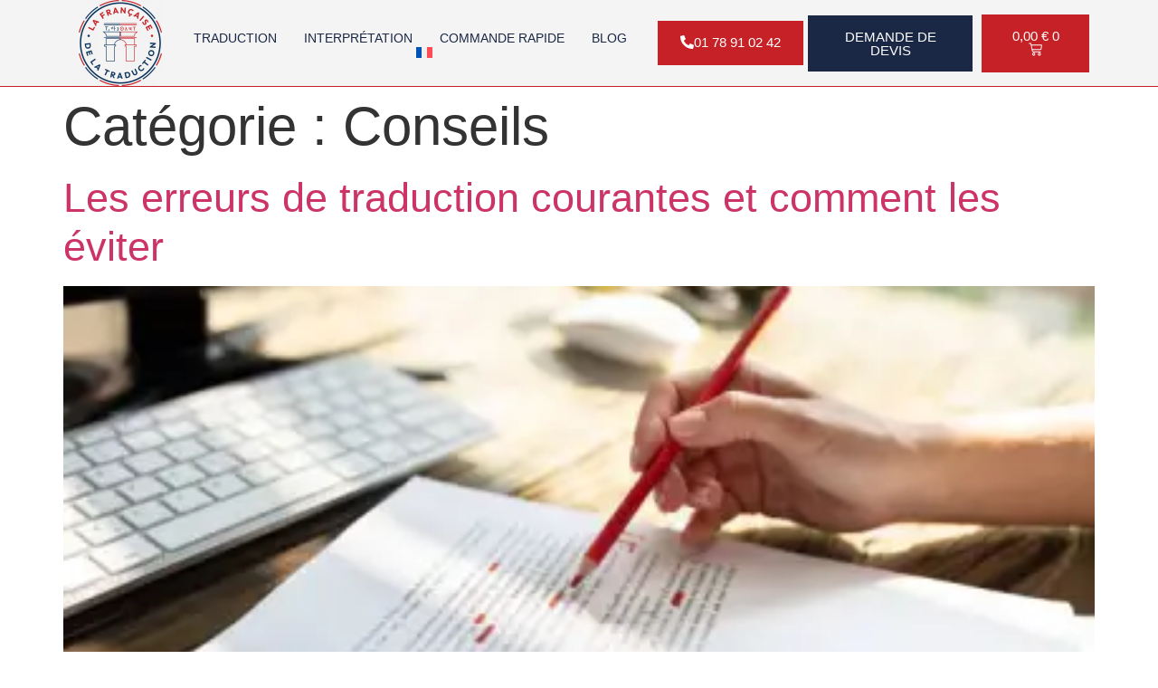

--- FILE ---
content_type: text/html; charset=UTF-8
request_url: https://lftraduction.fr/category/conseils/
body_size: 38156
content:
<!doctype html>
<html lang="fr-FR" prefix="og: https://ogp.me/ns#">
<head><meta charset="UTF-8"><script>if(navigator.userAgent.match(/MSIE|Internet Explorer/i)||navigator.userAgent.match(/Trident\/7\..*?rv:11/i)){var href=document.location.href;if(!href.match(/[?&]nowprocket/)){if(href.indexOf("?")==-1){if(href.indexOf("#")==-1){document.location.href=href+"?nowprocket=1"}else{document.location.href=href.replace("#","?nowprocket=1#")}}else{if(href.indexOf("#")==-1){document.location.href=href+"&nowprocket=1"}else{document.location.href=href.replace("#","&nowprocket=1#")}}}}</script><script>class RocketLazyLoadScripts{constructor(){this.v="1.2.5.1",this.triggerEvents=["keydown","mousedown","mousemove","touchmove","touchstart","touchend","wheel"],this.userEventHandler=this._triggerListener.bind(this),this.touchStartHandler=this._onTouchStart.bind(this),this.touchMoveHandler=this._onTouchMove.bind(this),this.touchEndHandler=this._onTouchEnd.bind(this),this.clickHandler=this._onClick.bind(this),this.interceptedClicks=[],this.interceptedClickListeners=[],this._interceptClickListeners(this),window.addEventListener("pageshow",e=>{this.persisted=e.persisted,this.everythingLoaded&&this._triggerLastFunctions()}),document.addEventListener("DOMContentLoaded",()=>{this._preconnect3rdParties()}),this.delayedScripts={normal:[],async:[],defer:[]},this.trash=[],this.allJQueries=[]}_addUserInteractionListener(e){if(document.hidden){e._triggerListener();return}this.triggerEvents.forEach(t=>window.addEventListener(t,e.userEventHandler,{passive:!0})),window.addEventListener("touchstart",e.touchStartHandler,{passive:!0}),window.addEventListener("mousedown",e.touchStartHandler),document.addEventListener("visibilitychange",e.userEventHandler)}_removeUserInteractionListener(){this.triggerEvents.forEach(e=>window.removeEventListener(e,this.userEventHandler,{passive:!0})),document.removeEventListener("visibilitychange",this.userEventHandler)}_onTouchStart(e){"HTML"!==e.target.tagName&&(window.addEventListener("touchend",this.touchEndHandler),window.addEventListener("mouseup",this.touchEndHandler),window.addEventListener("touchmove",this.touchMoveHandler,{passive:!0}),window.addEventListener("mousemove",this.touchMoveHandler),e.target.addEventListener("click",this.clickHandler),this._disableOtherEventListeners(e.target,!0),this._renameDOMAttribute(e.target,"onclick","rocket-onclick"),this._pendingClickStarted())}_onTouchMove(e){window.removeEventListener("touchend",this.touchEndHandler),window.removeEventListener("mouseup",this.touchEndHandler),window.removeEventListener("touchmove",this.touchMoveHandler,{passive:!0}),window.removeEventListener("mousemove",this.touchMoveHandler),e.target.removeEventListener("click",this.clickHandler),this._disableOtherEventListeners(e.target,!1),this._renameDOMAttribute(e.target,"rocket-onclick","onclick"),this._pendingClickFinished()}_onTouchEnd(){window.removeEventListener("touchend",this.touchEndHandler),window.removeEventListener("mouseup",this.touchEndHandler),window.removeEventListener("touchmove",this.touchMoveHandler,{passive:!0}),window.removeEventListener("mousemove",this.touchMoveHandler)}_onClick(e){e.target.removeEventListener("click",this.clickHandler),this._disableOtherEventListeners(e.target,!1),this._renameDOMAttribute(e.target,"rocket-onclick","onclick"),this.interceptedClicks.push(e),e.preventDefault(),e.stopPropagation(),e.stopImmediatePropagation(),this._pendingClickFinished()}_replayClicks(){window.removeEventListener("touchstart",this.touchStartHandler,{passive:!0}),window.removeEventListener("mousedown",this.touchStartHandler),this.interceptedClicks.forEach(e=>{e.target.dispatchEvent(new MouseEvent("click",{view:e.view,bubbles:!0,cancelable:!0}))})}_interceptClickListeners(e){EventTarget.prototype.addEventListenerBase=EventTarget.prototype.addEventListener,EventTarget.prototype.addEventListener=function(t,i,r){"click"!==t||e.windowLoaded||i===e.clickHandler||e.interceptedClickListeners.push({target:this,func:i,options:r}),(this||window).addEventListenerBase(t,i,r)}}_disableOtherEventListeners(e,t){this.interceptedClickListeners.forEach(i=>{i.target===e&&(t?e.removeEventListener("click",i.func,i.options):e.addEventListener("click",i.func,i.options))}),e.parentNode!==document.documentElement&&this._disableOtherEventListeners(e.parentNode,t)}_waitForPendingClicks(){return new Promise(e=>{this._isClickPending?this._pendingClickFinished=e:e()})}_pendingClickStarted(){this._isClickPending=!0}_pendingClickFinished(){this._isClickPending=!1}_renameDOMAttribute(e,t,i){e.hasAttribute&&e.hasAttribute(t)&&(event.target.setAttribute(i,event.target.getAttribute(t)),event.target.removeAttribute(t))}_triggerListener(){this._removeUserInteractionListener(this),"loading"===document.readyState?document.addEventListener("DOMContentLoaded",this._loadEverythingNow.bind(this)):this._loadEverythingNow()}_preconnect3rdParties(){let e=[];document.querySelectorAll("script[type=rocketlazyloadscript][data-rocket-src]").forEach(t=>{let i=t.getAttribute("data-rocket-src");if(i&&0!==i.indexOf("data:")){0===i.indexOf("//")&&(i=location.protocol+i);try{let r=new URL(i).origin;r!==location.origin&&e.push({src:r,crossOrigin:t.crossOrigin||"module"===t.getAttribute("data-rocket-type")})}catch(n){}}}),e=[...new Map(e.map(e=>[JSON.stringify(e),e])).values()],this._batchInjectResourceHints(e,"preconnect")}async _loadEverythingNow(){this.lastBreath=Date.now(),this._delayEventListeners(this),this._delayJQueryReady(this),this._handleDocumentWrite(),this._registerAllDelayedScripts(),this._preloadAllScripts(),await this._loadScriptsFromList(this.delayedScripts.normal),await this._loadScriptsFromList(this.delayedScripts.defer),await this._loadScriptsFromList(this.delayedScripts.async);try{await this._triggerDOMContentLoaded(),await this._pendingWebpackRequests(this),await this._triggerWindowLoad()}catch(e){console.error(e)}window.dispatchEvent(new Event("rocket-allScriptsLoaded")),this.everythingLoaded=!0,this._waitForPendingClicks().then(()=>{this._replayClicks()}),this._emptyTrash()}_registerAllDelayedScripts(){document.querySelectorAll("script[type=rocketlazyloadscript]").forEach(e=>{e.hasAttribute("data-rocket-src")?e.hasAttribute("async")&&!1!==e.async?this.delayedScripts.async.push(e):e.hasAttribute("defer")&&!1!==e.defer||"module"===e.getAttribute("data-rocket-type")?this.delayedScripts.defer.push(e):this.delayedScripts.normal.push(e):this.delayedScripts.normal.push(e)})}async _transformScript(e){if(await this._littleBreath(),!0===e.noModule&&"noModule"in HTMLScriptElement.prototype){e.setAttribute("data-rocket-status","skipped");return}return new Promise(t=>{let i;function r(){(i||e).setAttribute("data-rocket-status","executed"),t()}try{if(navigator.userAgent.indexOf("Firefox/")>0||""===navigator.vendor)i=document.createElement("script"),[...e.attributes].forEach(e=>{let t=e.nodeName;"type"!==t&&("data-rocket-type"===t&&(t="type"),"data-rocket-src"===t&&(t="src"),i.setAttribute(t,e.nodeValue))}),e.text&&(i.text=e.text),i.hasAttribute("src")?(i.addEventListener("load",r),i.addEventListener("error",function(){i.setAttribute("data-rocket-status","failed"),t()}),setTimeout(()=>{i.isConnected||t()},1)):(i.text=e.text,r()),e.parentNode.replaceChild(i,e);else{let n=e.getAttribute("data-rocket-type"),s=e.getAttribute("data-rocket-src");n?(e.type=n,e.removeAttribute("data-rocket-type")):e.removeAttribute("type"),e.addEventListener("load",r),e.addEventListener("error",function(){e.setAttribute("data-rocket-status","failed"),t()}),s?(e.removeAttribute("data-rocket-src"),e.src=s):e.src="data:text/javascript;base64,"+window.btoa(unescape(encodeURIComponent(e.text)))}}catch(a){e.setAttribute("data-rocket-status","failed"),t()}})}async _loadScriptsFromList(e){let t=e.shift();return t&&t.isConnected?(await this._transformScript(t),this._loadScriptsFromList(e)):Promise.resolve()}_preloadAllScripts(){this._batchInjectResourceHints([...this.delayedScripts.normal,...this.delayedScripts.defer,...this.delayedScripts.async],"preload")}_batchInjectResourceHints(e,t){var i=document.createDocumentFragment();e.forEach(e=>{let r=e.getAttribute&&e.getAttribute("data-rocket-src")||e.src;if(r){let n=document.createElement("link");n.href=r,n.rel=t,"preconnect"!==t&&(n.as="script"),e.getAttribute&&"module"===e.getAttribute("data-rocket-type")&&(n.crossOrigin=!0),e.crossOrigin&&(n.crossOrigin=e.crossOrigin),e.integrity&&(n.integrity=e.integrity),i.appendChild(n),this.trash.push(n)}}),document.head.appendChild(i)}_delayEventListeners(e){let t={};function i(i,r){return t[r].eventsToRewrite.indexOf(i)>=0&&!e.everythingLoaded?"rocket-"+i:i}function r(e,r){var n;!t[n=e]&&(t[n]={originalFunctions:{add:n.addEventListener,remove:n.removeEventListener},eventsToRewrite:[]},n.addEventListener=function(){arguments[0]=i(arguments[0],n),t[n].originalFunctions.add.apply(n,arguments)},n.removeEventListener=function(){arguments[0]=i(arguments[0],n),t[n].originalFunctions.remove.apply(n,arguments)}),t[e].eventsToRewrite.push(r)}function n(t,i){let r=t[i];t[i]=null,Object.defineProperty(t,i,{get:()=>r||function(){},set(n){e.everythingLoaded?r=n:t["rocket"+i]=r=n}})}r(document,"DOMContentLoaded"),r(window,"DOMContentLoaded"),r(window,"load"),r(window,"pageshow"),r(document,"readystatechange"),n(document,"onreadystatechange"),n(window,"onload"),n(window,"onpageshow")}_delayJQueryReady(e){let t;function i(t){return e.everythingLoaded?t:t.split(" ").map(e=>"load"===e||0===e.indexOf("load.")?"rocket-jquery-load":e).join(" ")}function r(r){if(r&&r.fn&&!e.allJQueries.includes(r)){r.fn.ready=r.fn.init.prototype.ready=function(t){return e.domReadyFired?t.bind(document)(r):document.addEventListener("rocket-DOMContentLoaded",()=>t.bind(document)(r)),r([])};let n=r.fn.on;r.fn.on=r.fn.init.prototype.on=function(){return this[0]===window&&("string"==typeof arguments[0]||arguments[0]instanceof String?arguments[0]=i(arguments[0]):"object"==typeof arguments[0]&&Object.keys(arguments[0]).forEach(e=>{let t=arguments[0][e];delete arguments[0][e],arguments[0][i(e)]=t})),n.apply(this,arguments),this},e.allJQueries.push(r)}t=r}r(window.jQuery),Object.defineProperty(window,"jQuery",{get:()=>t,set(e){r(e)}})}async _pendingWebpackRequests(e){let t=document.querySelector("script[data-webpack]");async function i(){return new Promise(e=>{t.addEventListener("load",e),t.addEventListener("error",e)})}t&&(await i(),await e._requestAnimFrame(),await e._pendingWebpackRequests(e))}async _triggerDOMContentLoaded(){this.domReadyFired=!0,await this._littleBreath(),document.dispatchEvent(new Event("rocket-readystatechange")),await this._littleBreath(),document.rocketonreadystatechange&&document.rocketonreadystatechange(),await this._littleBreath(),document.dispatchEvent(new Event("rocket-DOMContentLoaded")),await this._littleBreath(),window.dispatchEvent(new Event("rocket-DOMContentLoaded"))}async _triggerWindowLoad(){await this._littleBreath(),document.dispatchEvent(new Event("rocket-readystatechange")),await this._littleBreath(),document.rocketonreadystatechange&&document.rocketonreadystatechange(),await this._littleBreath(),window.dispatchEvent(new Event("rocket-load")),await this._littleBreath(),window.rocketonload&&window.rocketonload(),await this._littleBreath(),this.allJQueries.forEach(e=>e(window).trigger("rocket-jquery-load")),await this._littleBreath();let e=new Event("rocket-pageshow");e.persisted=this.persisted,window.dispatchEvent(e),await this._littleBreath(),window.rocketonpageshow&&window.rocketonpageshow({persisted:this.persisted}),this.windowLoaded=!0}_triggerLastFunctions(){document.onreadystatechange&&document.onreadystatechange(),window.onload&&window.onload(),window.onpageshow&&window.onpageshow({persisted:this.persisted})}_handleDocumentWrite(){let e=new Map;document.write=document.writeln=function(t){let i=document.currentScript;i||console.error("WPRocket unable to document.write this: "+t);let r=document.createRange(),n=i.parentElement,s=e.get(i);void 0===s&&(s=i.nextSibling,e.set(i,s));let a=document.createDocumentFragment();r.setStart(a,0),a.appendChild(r.createContextualFragment(t)),n.insertBefore(a,s)}}async _littleBreath(){Date.now()-this.lastBreath>45&&(await this._requestAnimFrame(),this.lastBreath=Date.now())}async _requestAnimFrame(){return document.hidden?new Promise(e=>setTimeout(e)):new Promise(e=>requestAnimationFrame(e))}_emptyTrash(){this.trash.forEach(e=>e.remove())}static run(){let e=new RocketLazyLoadScripts;e._addUserInteractionListener(e)}}RocketLazyLoadScripts.run();</script>
	
	<meta name="viewport" content="width=device-width, initial-scale=1">
	<link rel="profile" href="https://gmpg.org/xfn/11">
	<script type="rocketlazyloadscript" id="cookie-law-info-gcm-var-js">
var _ckyGcm = {"status":true,"default_settings":[{"analytics":"denied","advertisement":"denied","functional":"denied","necessary":"granted","ad_user_data":"denied","ad_personalization":"denied","regions":"All"}],"wait_for_update":2000,"url_passthrough":false,"ads_data_redaction":false}</script>
<script type="rocketlazyloadscript" id="cookie-law-info-gcm-js" data-rocket-type="text/javascript" data-rocket-src="https://lftraduction.fr/wp-content/plugins/cookie-law-info/lite/frontend/js/gcm.min.js" defer></script> <script type="rocketlazyloadscript" data-minify="1" id="cookieyes" data-rocket-type="text/javascript" data-rocket-src="https://lftraduction.fr/wp-content/cache/min/1/client_data/323963aa70db266969c46d16/script.js?ver=1767799038" defer></script><script type="rocketlazyloadscript">window._wca = window._wca || [];</script>
<!-- Google tag (gtag.js) consent mode dataLayer added by Site Kit -->
<script type="rocketlazyloadscript" id="google_gtagjs-js-consent-mode-data-layer">
window.dataLayer = window.dataLayer || [];function gtag(){dataLayer.push(arguments);}
gtag('consent', 'default', {"ad_personalization":"denied","ad_storage":"denied","ad_user_data":"denied","analytics_storage":"denied","functionality_storage":"denied","security_storage":"denied","personalization_storage":"denied","region":["AT","BE","BG","CH","CY","CZ","DE","DK","EE","ES","FI","FR","GB","GR","HR","HU","IE","IS","IT","LI","LT","LU","LV","MT","NL","NO","PL","PT","RO","SE","SI","SK"],"wait_for_update":500});
window._googlesitekitConsentCategoryMap = {"statistics":["analytics_storage"],"marketing":["ad_storage","ad_user_data","ad_personalization"],"functional":["functionality_storage","security_storage"],"preferences":["personalization_storage"]};
window._googlesitekitConsents = {"ad_personalization":"denied","ad_storage":"denied","ad_user_data":"denied","analytics_storage":"denied","functionality_storage":"denied","security_storage":"denied","personalization_storage":"denied","region":["AT","BE","BG","CH","CY","CZ","DE","DK","EE","ES","FI","FR","GB","GR","HR","HU","IE","IS","IT","LI","LT","LU","LV","MT","NL","NO","PL","PT","RO","SE","SI","SK"],"wait_for_update":500};
</script>
<!-- End Google tag (gtag.js) consent mode dataLayer added by Site Kit -->

<!-- Optimisation des moteurs de recherche par Rank Math PRO - https://rankmath.com/ -->
<title>Conseils Archives - La Fran&ccedil;aise de la Traduction</title><style id="perfmatters-used-css">.wpml-ls-flag{display:inline-block;}[data-wpml='language-item']:first-of-type{margin-top:5px !important;}.wpml-ls-flag{display:inline-block;}[data-wpml='language-item']:first-of-type{margin-top:5px !important;}.wpml-ls-menu-item .wpml-ls-flag{display:inline;vertical-align:baseline;}.wpml-ls-menu-item .wpml-ls-flag+span{margin-left:.3em;}ul .wpml-ls-menu-item a{display:flex;align-items:center;}html{line-height:1.15;-webkit-text-size-adjust:100%;}*,:after,:before{box-sizing:border-box;}body{margin:0;font-family:-apple-system,BlinkMacSystemFont,Segoe UI,Roboto,Helvetica Neue,Arial,Noto Sans,sans-serif,Apple Color Emoji,Segoe UI Emoji,Segoe UI Symbol,Noto Color Emoji;font-size:1rem;font-weight:400;line-height:1.5;color:#333;background-color:#fff;-webkit-font-smoothing:antialiased;-moz-osx-font-smoothing:grayscale;}h1,h2,h3,h4,h5,h6{margin-block-start:.5rem;margin-block-end:1rem;font-family:inherit;font-weight:500;line-height:1.2;color:inherit;}h1{font-size:2.5rem;}h2{font-size:2rem;}h3{font-size:1.75rem;}h4{font-size:1.5rem;}p{margin-block-start:0;margin-block-end:.9rem;}a{background-color:transparent;text-decoration:none;color:#c36;}a:active,a:hover{color:#336;}a:not([href]):not([tabindex]),a:not([href]):not([tabindex]):focus,a:not([href]):not([tabindex]):hover{color:inherit;text-decoration:none;}a:not([href]):not([tabindex]):focus{outline:0;}img{border-style:none;height:auto;max-width:100%;}[hidden],template{display:none;}@media print{*,:after,:before{background:transparent !important;color:#000 !important;box-shadow:none !important;text-shadow:none !important;}a,a:visited{text-decoration:underline;}a[href]:after{content:" (" attr(href) ")";}a[href^="#"]:after,a[href^="javascript:"]:after{content:"";}img,tr{-moz-column-break-inside:avoid;break-inside:avoid;}h2,h3,p{orphans:3;widows:3;}h2,h3{-moz-column-break-after:avoid;break-after:avoid;}}label{display:inline-block;line-height:1;vertical-align:middle;}button,input,optgroup,select,textarea{font-family:inherit;font-size:1rem;line-height:1.5;margin:0;}input[type=date],input[type=email],input[type=number],input[type=password],input[type=search],input[type=tel],input[type=text],input[type=url],select,textarea{width:100%;border:1px solid #666;border-radius:3px;padding:.5rem 1rem;transition:all .3s;}input[type=date]:focus,input[type=email]:focus,input[type=number]:focus,input[type=password]:focus,input[type=search]:focus,input[type=tel]:focus,input[type=text]:focus,input[type=url]:focus,select:focus,textarea:focus{border-color:#333;}button,input{overflow:visible;}button,select{text-transform:none;}[type=button],[type=reset],[type=submit],button{width:auto;-webkit-appearance:button;}[type=button],[type=submit],button{display:inline-block;font-weight:400;color:#c36;text-align:center;white-space:nowrap;-webkit-user-select:none;-moz-user-select:none;user-select:none;background-color:transparent;border:1px solid #c36;padding:.5rem 1rem;font-size:1rem;border-radius:3px;transition:all .3s;}[type=button]:focus:not(:focus-visible),[type=submit]:focus:not(:focus-visible),button:focus:not(:focus-visible){outline:none;}[type=button]:focus,[type=button]:hover,[type=submit]:focus,[type=submit]:hover,button:focus,button:hover{color:#fff;background-color:#c36;text-decoration:none;}[type=button]:not(:disabled),[type=submit]:not(:disabled),button:not(:disabled){cursor:pointer;}textarea{overflow:auto;resize:vertical;}[type=checkbox],[type=radio]{box-sizing:border-box;padding:0;}[type=number]::-webkit-inner-spin-button,[type=number]::-webkit-outer-spin-button{height:auto;}[type=search]{-webkit-appearance:textfield;outline-offset:-2px;}[type=search]::-webkit-search-decoration{-webkit-appearance:none;}::-webkit-file-upload-button{-webkit-appearance:button;font:inherit;}select{display:block;}dd,dl,dt,li,ol,ul{margin-block-start:0;margin-block-end:0;border:0;outline:0;font-size:100%;vertical-align:baseline;background:transparent;}.comments-area a,.page-content a{text-decoration:underline;}.screen-reader-text{clip:rect(1px,1px,1px,1px);height:1px;overflow:hidden;position:absolute !important;width:1px;word-wrap:normal !important;}.screen-reader-text:focus{background-color:#eee;clip:auto !important;clip-path:none;color:#333;display:block;font-size:1rem;height:auto;left:5px;line-height:normal;padding:12px 24px;text-decoration:none;top:5px;width:auto;z-index:100000;}.post .entry-title a{text-decoration:none;}.post .wp-post-image{width:100%;max-height:500px;-o-object-fit:cover;object-fit:cover;}@media (max-width:991px){.post .wp-post-image{max-height:400px;}}@media (max-width:575px){.post .wp-post-image{max-height:300px;}}.page-header .entry-title,.site-footer .footer-inner,.site-footer:not(.dynamic-footer),.site-header .header-inner,.site-header:not(.dynamic-header),body:not([class*=elementor-page-]) .site-main{margin-inline-start:auto;margin-inline-end:auto;width:100%;}@media (max-width:575px){.page-header .entry-title,.site-footer .footer-inner,.site-footer:not(.dynamic-footer),.site-header .header-inner,.site-header:not(.dynamic-header),body:not([class*=elementor-page-]) .site-main{padding-inline-start:10px;padding-inline-end:10px;}}@media (min-width:576px){.page-header .entry-title,.site-footer .footer-inner,.site-footer:not(.dynamic-footer),.site-header .header-inner,.site-header:not(.dynamic-header),body:not([class*=elementor-page-]) .site-main{max-width:500px;}}@media (min-width:768px){.page-header .entry-title,.site-footer .footer-inner,.site-footer:not(.dynamic-footer),.site-header .header-inner,.site-header:not(.dynamic-header),body:not([class*=elementor-page-]) .site-main{max-width:600px;}}@media (min-width:992px){.page-header .entry-title,.site-footer .footer-inner,.site-footer:not(.dynamic-footer),.site-header .header-inner,.site-header:not(.dynamic-header),body:not([class*=elementor-page-]) .site-main{max-width:800px;}}@media (min-width:1200px){.page-header .entry-title,.site-footer .footer-inner,.site-footer:not(.dynamic-footer),.site-header .header-inner,.site-header:not(.dynamic-header),body:not([class*=elementor-page-]) .site-main{max-width:1140px;}}.elementor-screen-only,.screen-reader-text,.screen-reader-text span,.ui-helper-hidden-accessible{height:1px;margin:-1px;overflow:hidden;padding:0;position:absolute;top:-10000em;width:1px;clip:rect(0,0,0,0);border:0;}.elementor *,.elementor :after,.elementor :before{box-sizing:border-box;}.elementor a{box-shadow:none;text-decoration:none;}.elementor img{border:none;border-radius:0;box-shadow:none;height:auto;max-width:100%;}.elementor embed,.elementor iframe,.elementor object,.elementor video{border:none;line-height:1;margin:0;max-width:100%;width:100%;}.elementor-widget-wrap .elementor-element.elementor-widget__width-auto,.elementor-widget-wrap .elementor-element.elementor-widget__width-initial{max-width:100%;}.elementor-element{--flex-direction:initial;--flex-wrap:initial;--justify-content:initial;--align-items:initial;--align-content:initial;--gap:initial;--flex-basis:initial;--flex-grow:initial;--flex-shrink:initial;--order:initial;--align-self:initial;align-self:var(--align-self);flex-basis:var(--flex-basis);flex-grow:var(--flex-grow);flex-shrink:var(--flex-shrink);order:var(--order);}.elementor-element:where(.e-con-full,.elementor-widget){align-content:var(--align-content);align-items:var(--align-items);flex-direction:var(--flex-direction);flex-wrap:var(--flex-wrap);gap:var(--row-gap) var(--column-gap);justify-content:var(--justify-content);}.elementor-align-center{text-align:center;}.elementor-align-left{text-align:left;}.elementor-align-center .elementor-button,.elementor-align-left .elementor-button,.elementor-align-right .elementor-button{width:auto;}@media (max-width:767px){.elementor-mobile-align-center{text-align:center;}.elementor-mobile-align-left{text-align:left;}.elementor-mobile-align-center .elementor-button,.elementor-mobile-align-left .elementor-button,.elementor-mobile-align-right .elementor-button{width:auto;}}:root{--page-title-display:block;}.elementor-page-title,h1.entry-title{display:var(--page-title-display);}@keyframes eicon-spin{0%{transform:rotate(0deg);}to{transform:rotate(359deg);}}.elementor-section{position:relative;}.elementor-section .elementor-container{display:flex;margin-left:auto;margin-right:auto;position:relative;}@media (max-width:1024px){.elementor-section .elementor-container{flex-wrap:wrap;}}.elementor-section.elementor-section-boxed>.elementor-container{max-width:1140px;}.elementor-widget-wrap{align-content:flex-start;flex-wrap:wrap;position:relative;width:100%;}.elementor:not(.elementor-bc-flex-widget) .elementor-widget-wrap{display:flex;}.elementor-widget-wrap>.elementor-element{width:100%;}.elementor-widget{position:relative;}.elementor-widget:not(:last-child){margin-bottom:var(--kit-widget-spacing,20px);}.elementor-widget:not(:last-child).elementor-absolute,.elementor-widget:not(:last-child).elementor-widget__width-auto,.elementor-widget:not(:last-child).elementor-widget__width-initial{margin-bottom:0;}.elementor-column{display:flex;min-height:1px;position:relative;}.elementor-column-gap-default>.elementor-column>.elementor-element-populated{padding:10px;}.elementor-inner-section .elementor-column-gap-no .elementor-element-populated{padding:0;}@media (min-width:768px){.elementor-column.elementor-col-10,.elementor-column[data-col="10"]{width:10%;}.elementor-column.elementor-col-11,.elementor-column[data-col="11"]{width:11.111%;}.elementor-column.elementor-col-12,.elementor-column[data-col="12"]{width:12.5%;}.elementor-column.elementor-col-14,.elementor-column[data-col="14"]{width:14.285%;}.elementor-column.elementor-col-16,.elementor-column[data-col="16"]{width:16.666%;}.elementor-column.elementor-col-20,.elementor-column[data-col="20"]{width:20%;}.elementor-column.elementor-col-25,.elementor-column[data-col="25"]{width:25%;}.elementor-column.elementor-col-30,.elementor-column[data-col="30"]{width:30%;}.elementor-column.elementor-col-33,.elementor-column[data-col="33"]{width:33.333%;}.elementor-column.elementor-col-40,.elementor-column[data-col="40"]{width:40%;}.elementor-column.elementor-col-50,.elementor-column[data-col="50"]{width:50%;}.elementor-column.elementor-col-60,.elementor-column[data-col="60"]{width:60%;}.elementor-column.elementor-col-66,.elementor-column[data-col="66"]{width:66.666%;}.elementor-column.elementor-col-70,.elementor-column[data-col="70"]{width:70%;}.elementor-column.elementor-col-75,.elementor-column[data-col="75"]{width:75%;}.elementor-column.elementor-col-80,.elementor-column[data-col="80"]{width:80%;}.elementor-column.elementor-col-83,.elementor-column[data-col="83"]{width:83.333%;}.elementor-column.elementor-col-90,.elementor-column[data-col="90"]{width:90%;}.elementor-column.elementor-col-100,.elementor-column[data-col="100"]{width:100%;}}@media (max-width:767px){.elementor-column{width:100%;}}@media (min-width:1025px){#elementor-device-mode:after{content:"desktop";}}@media (min-width:-1){#elementor-device-mode:after{content:"widescreen";}}@media (max-width:-1){#elementor-device-mode:after{content:"laptop";content:"tablet_extra";}}@media (max-width:1024px){#elementor-device-mode:after{content:"tablet";}}@media (max-width:-1){#elementor-device-mode:after{content:"mobile_extra";}}@media (max-width:767px){#elementor-device-mode:after{content:"mobile";}}@media (prefers-reduced-motion:no-preference){html{scroll-behavior:smooth;}}.e-con:before,.e-con>.elementor-background-slideshow:before,.e-con>.elementor-motion-effects-container>.elementor-motion-effects-layer:before,:is(.e-con,.e-con>.e-con-inner)>.elementor-background-video-container:before{border-block-end-width:var(--border-block-end-width);border-block-start-width:var(--border-block-start-width);border-color:var(--border-color);border-inline-end-width:var(--border-inline-end-width);border-inline-start-width:var(--border-inline-start-width);border-radius:var(--border-radius);border-style:var(--border-style);content:var(--background-overlay);display:block;height:max(100% + var(--border-top-width) + var(--border-bottom-width),100%);left:calc(0px - var(--border-left-width));mix-blend-mode:var(--overlay-mix-blend-mode);opacity:var(--overlay-opacity);position:absolute;top:calc(0px - var(--border-top-width));transition:var(--overlay-transition,.3s);width:max(100% + var(--border-left-width) + var(--border-right-width),100%);}.elementor-form-fields-wrapper{display:flex;flex-wrap:wrap;}.elementor-form-fields-wrapper.elementor-labels-above .elementor-field-group .elementor-field-subgroup,.elementor-form-fields-wrapper.elementor-labels-above .elementor-field-group>.elementor-select-wrapper,.elementor-form-fields-wrapper.elementor-labels-above .elementor-field-group>input,.elementor-form-fields-wrapper.elementor-labels-above .elementor-field-group>textarea{flex-basis:100%;max-width:100%;}.elementor-field-group{align-items:center;flex-wrap:wrap;}.elementor-field-group.elementor-field-type-submit{align-items:flex-end;}.elementor-field-group .elementor-field-textual{background-color:transparent;border:1px solid #69727d;color:#1f2124;flex-grow:1;max-width:100%;vertical-align:middle;width:100%;}.elementor-field-group .elementor-field-textual:focus{box-shadow:inset 0 0 0 1px rgba(0,0,0,.1);outline:0;}.elementor-field-group .elementor-field-textual::-moz-placeholder{color:inherit;font-family:inherit;opacity:.6;}.elementor-field-group .elementor-field-textual::placeholder{color:inherit;font-family:inherit;opacity:.6;}.elementor-field-group .elementor-select-wrapper{display:flex;position:relative;width:100%;}.elementor-field-group .elementor-select-wrapper select{-webkit-appearance:none;-moz-appearance:none;appearance:none;color:inherit;flex-basis:100%;font-family:inherit;font-size:inherit;font-style:inherit;font-weight:inherit;letter-spacing:inherit;line-height:inherit;padding-inline-end:20px;text-transform:inherit;}.elementor-field-group .elementor-select-wrapper:before{content:"";font-family:eicons;font-size:15px;pointer-events:none;position:absolute;right:10px;text-shadow:0 0 3px rgba(0,0,0,.3);top:50%;transform:translateY(-50%);}.elementor-field-subgroup{display:flex;flex-wrap:wrap;}.elementor-field-subgroup .elementor-field-option label{display:inline-block;}.elementor-field-subgroup:not(.elementor-subgroup-inline) .elementor-field-option{flex-basis:100%;}.elementor-field-type-acceptance .elementor-field-subgroup .elementor-field-option input,.elementor-field-type-acceptance .elementor-field-subgroup .elementor-field-option label,.elementor-field-type-checkbox .elementor-field-subgroup .elementor-field-option input,.elementor-field-type-checkbox .elementor-field-subgroup .elementor-field-option label,.elementor-field-type-radio .elementor-field-subgroup .elementor-field-option input,.elementor-field-type-radio .elementor-field-subgroup .elementor-field-option label{display:inline;}.elementor-field-label{cursor:pointer;}.elementor-field-textual{border-radius:3px;font-size:15px;line-height:1.4;min-height:40px;padding:5px 14px;}.elementor-field-textual.elementor-size-lg{border-radius:5px;font-size:18px;min-height:59px;padding:7px 20px;}.elementor-button-align-stretch .elementor-field-type-submit:not(.e-form__buttons__wrapper) .elementor-button{flex-basis:100%;}.elementor-button-align-center .e-form__buttons,.elementor-button-align-center .elementor-field-type-submit{justify-content:center;}.elementor-button-align-center .elementor-field-type-submit:not(.e-form__buttons__wrapper) .elementor-button,.elementor-button-align-end .elementor-field-type-submit:not(.e-form__buttons__wrapper) .elementor-button,.elementor-button-align-start .elementor-field-type-submit:not(.e-form__buttons__wrapper) .elementor-button{flex-basis:auto;}.elementor-form .elementor-button{border:none;padding-block-end:0;padding-block-start:0;}.elementor-form .elementor-button-content-wrapper,.elementor-form .elementor-button>span{display:flex;flex-direction:row;gap:5px;justify-content:center;}.elementor-form .elementor-button.elementor-size-sm{min-height:40px;}.elementor-form .elementor-button.elementor-size-lg{min-height:59px;}.elementor-element .elementor-widget-container,.elementor-element:not(:has(.elementor-widget-container)){transition:background .3s,border .3s,border-radius .3s,box-shadow .3s,transform var(--e-transform-transition-duration,.4s);}.elementor-heading-title{line-height:1;margin:0;padding:0;}.elementor-button{background-color:#69727d;border-radius:3px;color:#fff;display:inline-block;font-size:15px;line-height:1;padding:12px 24px;fill:#fff;text-align:center;transition:all .3s;}.elementor-button:focus,.elementor-button:hover,.elementor-button:visited{color:#fff;}.elementor-button-content-wrapper{display:flex;flex-direction:row;gap:5px;justify-content:center;}.elementor-button-icon svg{height:auto;width:1em;}.elementor-button-icon .e-font-icon-svg{height:1em;}.elementor-button-text{display:inline-block;}.elementor-button.elementor-size-lg{border-radius:5px;font-size:18px;padding:20px 40px;}.elementor-button span{text-decoration:inherit;}.animated{animation-duration:1.25s;}.animated.animated-slow{animation-duration:2s;}.animated.animated-fast{animation-duration:.75s;}.animated.infinite{animation-iteration-count:infinite;}.animated.reverse{animation-direction:reverse;animation-fill-mode:forwards;}@media (prefers-reduced-motion:reduce){.animated{animation:none;}}.elementor-widget-image{text-align:center;}.elementor-widget-image a{display:inline-block;}.elementor-widget-image a img[src$=".svg"]{width:48px;}.elementor-widget-image img{display:inline-block;vertical-align:middle;}.elementor-item:after,.elementor-item:before{display:block;position:absolute;transition:.3s;transition-timing-function:cubic-bezier(.58,.3,.005,1);}.elementor-item:not(:hover):not(:focus):not(.elementor-item-active):not(.highlighted):after,.elementor-item:not(:hover):not(:focus):not(.elementor-item-active):not(.highlighted):before{opacity:0;}.elementor-item-active:after,.elementor-item-active:before,.elementor-item.highlighted:after,.elementor-item.highlighted:before,.elementor-item:focus:after,.elementor-item:focus:before,.elementor-item:hover:after,.elementor-item:hover:before{transform:scale(1);}.e--pointer-double-line .elementor-item:after,.e--pointer-double-line .elementor-item:before,.e--pointer-overline .elementor-item:after,.e--pointer-overline .elementor-item:before,.e--pointer-underline .elementor-item:after,.e--pointer-underline .elementor-item:before{background-color:#3f444b;height:3px;left:0;width:100%;z-index:2;}.e--pointer-double-line .elementor-item:after,.e--pointer-underline .elementor-item:after{bottom:0;content:"";}.elementor-nav-menu--main .elementor-nav-menu a{transition:.4s;}.elementor-nav-menu--main .elementor-nav-menu a,.elementor-nav-menu--main .elementor-nav-menu a.highlighted,.elementor-nav-menu--main .elementor-nav-menu a:focus,.elementor-nav-menu--main .elementor-nav-menu a:hover{padding:13px 20px;}.elementor-nav-menu--main .elementor-nav-menu a.current{background:#1f2124;color:#fff;}.elementor-nav-menu--main .elementor-nav-menu a.disabled{background:#3f444b;color:#88909b;}.elementor-nav-menu--main .elementor-nav-menu ul{border-style:solid;border-width:0;padding:0;position:absolute;width:12em;}.elementor-nav-menu--main .elementor-nav-menu span.scroll-down,.elementor-nav-menu--main .elementor-nav-menu span.scroll-up{background:#fff;display:none;height:20px;overflow:hidden;position:absolute;visibility:hidden;}.elementor-nav-menu--main .elementor-nav-menu span.scroll-down-arrow,.elementor-nav-menu--main .elementor-nav-menu span.scroll-up-arrow{border:8px dashed transparent;border-bottom:8px solid #33373d;height:0;left:50%;margin-inline-start:-8px;overflow:hidden;position:absolute;top:-2px;width:0;}.elementor-nav-menu--main .elementor-nav-menu span.scroll-down-arrow{border-color:#33373d transparent transparent;border-style:solid dashed dashed;top:6px;}.elementor-nav-menu--layout-horizontal{display:flex;}.elementor-nav-menu--layout-horizontal .elementor-nav-menu{display:flex;flex-wrap:wrap;}.elementor-nav-menu--layout-horizontal .elementor-nav-menu a{flex-grow:1;white-space:nowrap;}.elementor-nav-menu--layout-horizontal .elementor-nav-menu>li{display:flex;}.elementor-nav-menu--layout-horizontal .elementor-nav-menu>li ul,.elementor-nav-menu--layout-horizontal .elementor-nav-menu>li>.scroll-down{top:100% !important;}.elementor-nav-menu--layout-horizontal .elementor-nav-menu>li:not(:first-child)>a{margin-inline-start:var(--e-nav-menu-horizontal-menu-item-margin);}.elementor-nav-menu--layout-horizontal .elementor-nav-menu>li:not(:first-child)>.scroll-down,.elementor-nav-menu--layout-horizontal .elementor-nav-menu>li:not(:first-child)>.scroll-up,.elementor-nav-menu--layout-horizontal .elementor-nav-menu>li:not(:first-child)>ul{left:var(--e-nav-menu-horizontal-menu-item-margin) !important;}.elementor-nav-menu--layout-horizontal .elementor-nav-menu>li:not(:last-child)>a{margin-inline-end:var(--e-nav-menu-horizontal-menu-item-margin);}.elementor-nav-menu--layout-horizontal .elementor-nav-menu>li:not(:last-child):after{align-self:center;border-color:var(--e-nav-menu-divider-color,#000);border-left-style:var(--e-nav-menu-divider-style,solid);border-left-width:var(--e-nav-menu-divider-width,2px);content:var(--e-nav-menu-divider-content,none);height:var(--e-nav-menu-divider-height,35%);}.elementor-nav-menu__align-right .elementor-nav-menu{justify-content:flex-end;margin-left:auto;}.elementor-nav-menu__align-left .elementor-nav-menu{justify-content:flex-start;margin-right:auto;}.elementor-nav-menu__align-start .elementor-nav-menu{justify-content:flex-start;margin-inline-end:auto;}.elementor-nav-menu__align-end .elementor-nav-menu{justify-content:flex-end;margin-inline-start:auto;}.elementor-nav-menu__align-center .elementor-nav-menu{justify-content:center;margin-inline-end:auto;margin-inline-start:auto;}.elementor-nav-menu__align-justify .elementor-nav-menu--layout-horizontal .elementor-nav-menu{width:100%;}.elementor-widget-nav-menu:not(.elementor-nav-menu--toggle) .elementor-menu-toggle{display:none;}.elementor-widget-nav-menu .elementor-widget-container,.elementor-widget-nav-menu:not(:has(.elementor-widget-container)):not([class*=elementor-hidden-]){display:flex;flex-direction:column;}.elementor-nav-menu{position:relative;z-index:2;}.elementor-nav-menu:after{clear:both;content:" ";display:block;font:0/0 serif;height:0;overflow:hidden;visibility:hidden;}.elementor-nav-menu,.elementor-nav-menu li,.elementor-nav-menu ul{display:block;line-height:normal;list-style:none;margin:0;padding:0;-webkit-tap-highlight-color:rgba(0,0,0,0);}.elementor-nav-menu ul{display:none;}.elementor-nav-menu ul ul a,.elementor-nav-menu ul ul a:active,.elementor-nav-menu ul ul a:focus,.elementor-nav-menu ul ul a:hover{border-left:16px solid transparent;}.elementor-nav-menu ul ul ul a,.elementor-nav-menu ul ul ul a:active,.elementor-nav-menu ul ul ul a:focus,.elementor-nav-menu ul ul ul a:hover{border-left:24px solid transparent;}.elementor-nav-menu ul ul ul ul a,.elementor-nav-menu ul ul ul ul a:active,.elementor-nav-menu ul ul ul ul a:focus,.elementor-nav-menu ul ul ul ul a:hover{border-left:32px solid transparent;}.elementor-nav-menu ul ul ul ul ul a,.elementor-nav-menu ul ul ul ul ul a:active,.elementor-nav-menu ul ul ul ul ul a:focus,.elementor-nav-menu ul ul ul ul ul a:hover{border-left:40px solid transparent;}.elementor-nav-menu a,.elementor-nav-menu li{position:relative;}.elementor-nav-menu li{border-width:0;}.elementor-nav-menu a{align-items:center;display:flex;}.elementor-nav-menu a,.elementor-nav-menu a:focus,.elementor-nav-menu a:hover{line-height:20px;padding:10px 20px;}.elementor-nav-menu a.current{background:#1f2124;color:#fff;}.elementor-nav-menu a.disabled{color:#88909b;cursor:not-allowed;}.elementor-nav-menu .e-plus-icon:before{content:"+";}.elementor-nav-menu .sub-arrow{align-items:center;display:flex;line-height:1;margin-block-end:-10px;margin-block-start:-10px;padding:10px;padding-inline-end:0;}.elementor-nav-menu .sub-arrow i{pointer-events:none;}.elementor-nav-menu .sub-arrow .fa.fa-chevron-down,.elementor-nav-menu .sub-arrow .fas.fa-chevron-down{font-size:.7em;}.elementor-nav-menu .sub-arrow .e-font-icon-svg{height:1em;width:1em;}.elementor-nav-menu .sub-arrow .e-font-icon-svg.fa-svg-chevron-down{height:.7em;width:.7em;}.elementor-nav-menu--dropdown .elementor-item.elementor-item-active,.elementor-nav-menu--dropdown .elementor-item.highlighted,.elementor-nav-menu--dropdown .elementor-item:focus,.elementor-nav-menu--dropdown .elementor-item:hover,.elementor-sub-item.elementor-item-active,.elementor-sub-item.highlighted,.elementor-sub-item:focus,.elementor-sub-item:hover{background-color:#3f444b;color:#fff;}.elementor-menu-toggle{align-items:center;background-color:rgba(0,0,0,.05);border:0 solid;border-radius:3px;color:#33373d;cursor:pointer;display:flex;font-size:var(--nav-menu-icon-size,22px);justify-content:center;padding:.25em;}.elementor-menu-toggle.elementor-active .elementor-menu-toggle__icon--open,.elementor-menu-toggle:not(.elementor-active) .elementor-menu-toggle__icon--close{display:none;}.elementor-menu-toggle .e-font-icon-svg{fill:#33373d;height:1em;width:1em;}.elementor-menu-toggle svg{height:auto;width:1em;fill:var(--nav-menu-icon-color,currentColor);}span.elementor-menu-toggle__icon--close,span.elementor-menu-toggle__icon--open{line-height:1;}.elementor-nav-menu--dropdown{background-color:#fff;font-size:13px;}.elementor-nav-menu--dropdown.elementor-nav-menu__container{margin-top:10px;overflow-x:hidden;overflow-y:auto;transform-origin:top;transition:max-height .3s,transform .3s;}.elementor-nav-menu--dropdown.elementor-nav-menu__container .elementor-sub-item{font-size:.85em;}.elementor-nav-menu--dropdown a{color:#33373d;}ul.elementor-nav-menu--dropdown a,ul.elementor-nav-menu--dropdown a:focus,ul.elementor-nav-menu--dropdown a:hover{border-inline-start:8px solid transparent;text-shadow:none;}.elementor-nav-menu__text-align-center .elementor-nav-menu--dropdown .elementor-nav-menu a{justify-content:center;}.elementor-nav-menu--toggle{--menu-height:100vh;}.elementor-nav-menu--toggle .elementor-menu-toggle:not(.elementor-active)+.elementor-nav-menu__container{max-height:0;overflow:hidden;transform:scaleY(0);}@media (max-width:1024px){.elementor-nav-menu--dropdown-tablet .elementor-nav-menu--main{display:none;}}@media (min-width:1025px){.elementor-nav-menu--dropdown-tablet .elementor-menu-toggle,.elementor-nav-menu--dropdown-tablet .elementor-nav-menu--dropdown{display:none;}.elementor-nav-menu--dropdown-tablet nav.elementor-nav-menu--dropdown.elementor-nav-menu__container{overflow-y:hidden;}}@keyframes hide-scroll{0%,to{overflow:hidden;}}.elementor-sticky--active{z-index:99;}.e-con.elementor-sticky--active{z-index:var(--z-index,99);}.elementor-widget.elementor-icon-list--layout-inline .elementor-widget-container,.elementor-widget:not(:has(.elementor-widget-container)) .elementor-widget-container{overflow:hidden;}.elementor-widget .elementor-icon-list-items.elementor-inline-items{display:flex;flex-wrap:wrap;margin-left:-8px;margin-right:-8px;}.elementor-widget .elementor-icon-list-items.elementor-inline-items .elementor-inline-item{word-break:break-word;}.elementor-widget .elementor-icon-list-items.elementor-inline-items .elementor-icon-list-item{margin-left:8px;margin-right:8px;}.elementor-widget .elementor-icon-list-items.elementor-inline-items .elementor-icon-list-item:after{border-bottom:0;border-left-width:1px;border-right:0;border-top:0;border-style:solid;height:100%;left:auto;position:relative;right:auto;right:-8px;width:auto;}.elementor-widget .elementor-icon-list-items{list-style-type:none;margin:0;padding:0;}.elementor-widget .elementor-icon-list-item{margin:0;padding:0;position:relative;}.elementor-widget .elementor-icon-list-item:after{bottom:0;position:absolute;width:100%;}.elementor-widget .elementor-icon-list-item,.elementor-widget .elementor-icon-list-item a{align-items:var(--icon-vertical-align,center);display:flex;font-size:inherit;}.elementor-widget .elementor-icon-list-icon+.elementor-icon-list-text{align-self:center;padding-inline-start:5px;}.elementor-widget .elementor-icon-list-icon{display:flex;position:relative;top:var(--icon-vertical-offset,initial);}.elementor-widget .elementor-icon-list-icon svg{height:var(--e-icon-list-icon-size,1em);width:var(--e-icon-list-icon-size,1em);}.elementor-widget .elementor-icon-list-icon i{font-size:var(--e-icon-list-icon-size);width:1.25em;}.elementor-widget.elementor-widget-icon-list .elementor-icon-list-icon{text-align:var(--e-icon-list-icon-align);}.elementor-widget.elementor-widget-icon-list .elementor-icon-list-icon svg{margin:var(--e-icon-list-icon-margin,0 calc(var(--e-icon-list-icon-size,1em) * .25) 0 0);}.elementor-widget.elementor-list-item-link-full_width a{width:100%;}.elementor-widget.elementor-align-center .elementor-icon-list-item,.elementor-widget.elementor-align-center .elementor-icon-list-item a{justify-content:center;}.elementor-widget.elementor-align-center .elementor-icon-list-item:after{margin:auto;}.elementor-widget.elementor-align-center .elementor-inline-items{justify-content:center;}.elementor-widget.elementor-align-left .elementor-icon-list-item,.elementor-widget.elementor-align-left .elementor-icon-list-item a{justify-content:flex-start;text-align:left;}.elementor-widget.elementor-align-left .elementor-inline-items{justify-content:flex-start;}.elementor-widget:not(.elementor-align-right) .elementor-icon-list-item:after{left:0;}.elementor-widget:not(.elementor-align-left) .elementor-icon-list-item:after{right:0;}@media (min-width:-1){.elementor-widget:not(.elementor-widescreen-align-right) .elementor-icon-list-item:after{left:0;}.elementor-widget:not(.elementor-widescreen-align-left) .elementor-icon-list-item:after{right:0;}}@media (max-width:-1){.elementor-widget:not(.elementor-laptop-align-right) .elementor-icon-list-item:after{left:0;}.elementor-widget:not(.elementor-laptop-align-left) .elementor-icon-list-item:after{right:0;}.elementor-widget:not(.elementor-tablet_extra-align-right) .elementor-icon-list-item:after{left:0;}.elementor-widget:not(.elementor-tablet_extra-align-left) .elementor-icon-list-item:after{right:0;}}@media (max-width:1024px){.elementor-widget:not(.elementor-tablet-align-right) .elementor-icon-list-item:after{left:0;}.elementor-widget:not(.elementor-tablet-align-left) .elementor-icon-list-item:after{right:0;}}@media (max-width:-1){.elementor-widget:not(.elementor-mobile_extra-align-right) .elementor-icon-list-item:after{left:0;}.elementor-widget:not(.elementor-mobile_extra-align-left) .elementor-icon-list-item:after{right:0;}}@media (max-width:767px){.elementor-widget.elementor-mobile-align-center .elementor-icon-list-item,.elementor-widget.elementor-mobile-align-center .elementor-icon-list-item a{justify-content:center;}.elementor-widget.elementor-mobile-align-center .elementor-icon-list-item:after{margin:auto;}.elementor-widget.elementor-mobile-align-center .elementor-inline-items{justify-content:center;}.elementor-widget.elementor-mobile-align-left .elementor-icon-list-item,.elementor-widget.elementor-mobile-align-left .elementor-icon-list-item a{justify-content:flex-start;text-align:left;}.elementor-widget.elementor-mobile-align-left .elementor-inline-items{justify-content:flex-start;}.elementor-widget:not(.elementor-mobile-align-right) .elementor-icon-list-item:after{left:0;}.elementor-widget:not(.elementor-mobile-align-left) .elementor-icon-list-item:after{right:0;}}#left-area ul.elementor-icon-list-items,.elementor .elementor-element ul.elementor-icon-list-items,.elementor-edit-area .elementor-element ul.elementor-icon-list-items{padding:0;}.elementor-widget-heading .elementor-heading-title[class*=elementor-size-]>a{color:inherit;font-size:inherit;line-height:inherit;}.e-form__buttons{flex-wrap:wrap;}.e-form__buttons,.e-form__buttons__wrapper{display:flex;}.elementor-field-type-tel input{direction:inherit;}.elementor-field-type-recaptcha_v3 .elementor-field-label{display:none;}.elementor-form .elementor-button .elementor-button-content-wrapper{align-items:center;}.elementor-form .elementor-button .elementor-button-text{white-space:normal;}.elementor-form .elementor-button svg{height:auto;}.elementor-form .elementor-button .e-font-icon-svg{height:1em;}.elementor-form .elementor-button .elementor-button-content-wrapper{gap:5px;}.elementor-form .elementor-button .elementor-button-icon,.elementor-form .elementor-button .elementor-button-text{flex-grow:unset;order:unset;}.elementor-select-wrapper .select-caret-down-wrapper{font-size:11px;inset-inline-end:10px;pointer-events:none;position:absolute;top:50%;transform:translateY(-50%);}.elementor-select-wrapper .select-caret-down-wrapper svg{aspect-ratio:unset;display:unset;width:1em;fill:currentColor;overflow:visible;}.elementor-select-wrapper .select-caret-down-wrapper i{font-size:19px;line-height:2;}.elementor-select-wrapper.remove-before:before{content:"" !important;}@-webkit-keyframes fa-spin{0%{-webkit-transform:rotate(0deg);transform:rotate(0deg);}to{-webkit-transform:rotate(1turn);transform:rotate(1turn);}}@keyframes fa-spin{0%{-webkit-transform:rotate(0deg);transform:rotate(0deg);}to{-webkit-transform:rotate(1turn);transform:rotate(1turn);}}@font-face{font-family:"Font Awesome 5 Brands";font-style:normal;font-weight:400;font-display:swap;src:url("https://lftraduction.fr/wp-content/cache/min/1/wp-content/plugins/elementor/assets/lib/font-awesome/css/../../../../../../../../../../plugins/elementor/assets/lib/font-awesome/webfonts/fa-brands-400.eot");src:url("https://lftraduction.fr/wp-content/cache/min/1/wp-content/plugins/elementor/assets/lib/font-awesome/css/../../../../../../../../../../plugins/elementor/assets/lib/font-awesome/webfonts/fa-brands-400.eot?#iefix") format("embedded-opentype"),url("https://lftraduction.fr/wp-content/cache/min/1/wp-content/plugins/elementor/assets/lib/font-awesome/css/../../../../../../../../../../plugins/elementor/assets/lib/font-awesome/webfonts/fa-brands-400.woff2") format("woff2"),url("https://lftraduction.fr/wp-content/cache/min/1/wp-content/plugins/elementor/assets/lib/font-awesome/css/../../../../../../../../../../plugins/elementor/assets/lib/font-awesome/webfonts/fa-brands-400.woff") format("woff"),url("https://lftraduction.fr/wp-content/cache/min/1/wp-content/plugins/elementor/assets/lib/font-awesome/css/../../../../../../../../../../plugins/elementor/assets/lib/font-awesome/webfonts/fa-brands-400.ttf") format("truetype"),url("https://lftraduction.fr/wp-content/cache/min/1/wp-content/plugins/elementor/assets/lib/font-awesome/css/../../../../../../../../../../plugins/elementor/assets/lib/font-awesome/webfonts/fa-brands-400.svg#fontawesome") format("svg");}@font-face{font-family:"Font Awesome 5 Free";font-style:normal;font-weight:400;font-display:swap;src:url("https://lftraduction.fr/wp-content/cache/min/1/wp-content/plugins/elementor/assets/lib/font-awesome/css/../../../../../../../../../../plugins/elementor/assets/lib/font-awesome/webfonts/fa-regular-400.eot");src:url("https://lftraduction.fr/wp-content/cache/min/1/wp-content/plugins/elementor/assets/lib/font-awesome/css/../../../../../../../../../../plugins/elementor/assets/lib/font-awesome/webfonts/fa-regular-400.eot?#iefix") format("embedded-opentype"),url("https://lftraduction.fr/wp-content/cache/min/1/wp-content/plugins/elementor/assets/lib/font-awesome/css/../../../../../../../../../../plugins/elementor/assets/lib/font-awesome/webfonts/fa-regular-400.woff2") format("woff2"),url("https://lftraduction.fr/wp-content/cache/min/1/wp-content/plugins/elementor/assets/lib/font-awesome/css/../../../../../../../../../../plugins/elementor/assets/lib/font-awesome/webfonts/fa-regular-400.woff") format("woff"),url("https://lftraduction.fr/wp-content/cache/min/1/wp-content/plugins/elementor/assets/lib/font-awesome/css/../../../../../../../../../../plugins/elementor/assets/lib/font-awesome/webfonts/fa-regular-400.ttf") format("truetype"),url("https://lftraduction.fr/wp-content/cache/min/1/wp-content/plugins/elementor/assets/lib/font-awesome/css/../../../../../../../../../../plugins/elementor/assets/lib/font-awesome/webfonts/fa-regular-400.svg#fontawesome") format("svg");}@font-face{font-family:"Font Awesome 5 Free";font-style:normal;font-weight:900;font-display:swap;src:url("https://lftraduction.fr/wp-content/cache/min/1/wp-content/plugins/elementor/assets/lib/font-awesome/css/../../../../../../../../../../plugins/elementor/assets/lib/font-awesome/webfonts/fa-solid-900.eot");src:url("https://lftraduction.fr/wp-content/cache/min/1/wp-content/plugins/elementor/assets/lib/font-awesome/css/../../../../../../../../../../plugins/elementor/assets/lib/font-awesome/webfonts/fa-solid-900.eot?#iefix") format("embedded-opentype"),url("https://lftraduction.fr/wp-content/cache/min/1/wp-content/plugins/elementor/assets/lib/font-awesome/css/../../../../../../../../../../plugins/elementor/assets/lib/font-awesome/webfonts/fa-solid-900.woff2") format("woff2"),url("https://lftraduction.fr/wp-content/cache/min/1/wp-content/plugins/elementor/assets/lib/font-awesome/css/../../../../../../../../../../plugins/elementor/assets/lib/font-awesome/webfonts/fa-solid-900.woff") format("woff"),url("https://lftraduction.fr/wp-content/cache/min/1/wp-content/plugins/elementor/assets/lib/font-awesome/css/../../../../../../../../../../plugins/elementor/assets/lib/font-awesome/webfonts/fa-solid-900.ttf") format("truetype"),url("https://lftraduction.fr/wp-content/cache/min/1/wp-content/plugins/elementor/assets/lib/font-awesome/css/../../../../../../../../../../plugins/elementor/assets/lib/font-awesome/webfonts/fa-solid-900.svg#fontawesome") format("svg");}.elementor-widget-divider{--divider-border-style:none;--divider-border-width:1px;--divider-color:#0c0d0e;--divider-icon-size:20px;--divider-element-spacing:10px;--divider-pattern-height:24px;--divider-pattern-size:20px;--divider-pattern-url:none;--divider-pattern-repeat:repeat-x;}.elementor-widget-divider .elementor-divider{display:flex;}.elementor-widget-divider .elementor-divider-separator{direction:ltr;display:flex;margin:0;}.elementor-widget-divider:not(.elementor-widget-divider--view-line_text):not(.elementor-widget-divider--view-line_icon) .elementor-divider-separator{border-block-start:var(--divider-border-width) var(--divider-border-style) var(--divider-color);}[data-elementor-type=popup] .elementor-section-wrap:not(:empty)+#elementor-add-new-section,[data-elementor-type=popup]:not(.elementor-edit-area){display:none;}.elementor-popup-modal.dialog-type-lightbox{background-color:transparent;display:flex;pointer-events:none;-webkit-user-select:auto;-moz-user-select:auto;user-select:auto;}.elementor-popup-modal .dialog-buttons-wrapper,.elementor-popup-modal .dialog-header{display:none;}.elementor-popup-modal .dialog-close-button{display:none;inset-inline-end:20px;margin-top:0;opacity:1;pointer-events:all;top:20px;z-index:9999;}.elementor-popup-modal .dialog-close-button svg{fill:#1f2124;height:1em;width:1em;}.elementor-popup-modal .dialog-widget-content{background-color:#fff;border-radius:0;box-shadow:none;max-height:100%;max-width:100%;overflow:visible;pointer-events:all;width:auto;}.elementor-popup-modal .dialog-message{display:flex;max-height:100vh;max-width:100vw;overflow:auto;padding:0;width:640px;}.elementor-popup-modal .elementor{width:100%;}</style>
<meta name="robots" content="follow, index, max-snippet:-1, max-video-preview:-1, max-image-preview:large"/>
<link rel="canonical" href="https://lftraduction.fr/category/conseils/" />
<meta property="og:locale" content="fr_FR" />
<meta property="og:type" content="article" />
<meta property="og:title" content="Conseils Archives - La Fran&ccedil;aise de la Traduction" />
<meta property="og:url" content="https://lftraduction.fr/category/conseils/" />
<meta property="og:site_name" content="La Française de la Traduction" />
<meta property="article:publisher" content="https://www.facebook.com/profile.php?id=100093988428538" />
<meta name="twitter:card" content="summary_large_image" />
<meta name="twitter:title" content="Conseils Archives - La Fran&ccedil;aise de la Traduction" />
<meta name="twitter:label1" content="Articles" />
<meta name="twitter:data1" content="7" />
<script type="application/ld+json" class="rank-math-schema-pro">{"@context":"https://schema.org","@graph":[{"@type":"Place","@id":"https://lftraduction.fr/#place","geo":{"@type":"GeoCoordinates","latitude":"48.87081242246347","longitude":" 2.307860697571555"},"hasMap":"https://www.google.com/maps/search/?api=1&amp;query=48.87081242246347, 2.307860697571555","address":{"@type":"PostalAddress","streetAddress":"8 rue du Colis\u00e9e","addressLocality":"Paris","postalCode":"75008","addressCountry":"FR"}},{"@type":"ProfessionalService","@id":"https://lftraduction.fr/#organization","name":"La Fran\u00e7aise de la Traduction - Traducteur asserment\u00e9 anglais arabe espagnol portugais","url":"https://lftraduction.fr","sameAs":["https://www.facebook.com/profile.php?id=100093988428538"],"email":"contact@lftraduction.fr","address":{"@type":"PostalAddress","streetAddress":"8 rue du Colis\u00e9e","addressLocality":"Paris","postalCode":"75008","addressCountry":"FR"},"logo":{"@type":"ImageObject","@id":"https://lftraduction.fr/#logo","url":"https://lftraduction.fr/wp-content/uploads/2023/06/cropped-Logo-LFTraduction-3.3-1.png","contentUrl":"https://lftraduction.fr/wp-content/uploads/2023/06/cropped-Logo-LFTraduction-3.3-1.png","caption":"La Fran\u00e7aise de la Traduction","inLanguage":"fr-FR","width":"990","height":"283"},"priceRange":"42-72 euros","description":"La Fran\u00e7aise de la Traduction est une agence de traduction et d'interpr\u00e9tation bas\u00e9e \u00e0 Paris. G\u00e9r\u00e9e par un traducteur asserment\u00e9, elle propose des services de traduction professionnelle sp\u00e9cialis\u00e9e et de traduction certifi\u00e9e de documents officiels.\r\nNos traductions agr\u00e9\u00e9es sont disponibles en anglais, arabe, espagnol, italien, portugais et dans plus de 50 autres langues. Elles sont reconnues par toutes les administrations fran\u00e7aises et \u00e9trang\u00e8res.\r\nNous offrons des services de traduction sp\u00e9cialis\u00e9e destin\u00e9s aux professionnels des secteurs juridique, financier et technique, tous domaines confondus.\r\nNous mettons \u00e9galement \u00e0 votre disposition des services d\u2019interpr\u00e9tation pour vos conf\u00e9rences, s\u00e9minaires, et RDV de signature chez le notaire","location":{"@id":"https://lftraduction.fr/#place"},"image":{"@id":"https://lftraduction.fr/#logo"},"telephone":"0178910242"},{"@type":"WebSite","@id":"https://lftraduction.fr/#website","url":"https://lftraduction.fr","name":"La Fran\u00e7aise de la Traduction","alternateName":"lftraduction","publisher":{"@id":"https://lftraduction.fr/#organization"},"inLanguage":"fr-FR"},{"@type":"BreadcrumbList","@id":"https://lftraduction.fr/category/conseils/#breadcrumb","itemListElement":[{"@type":"ListItem","position":"1","item":{"@id":"https://lftraduction.fr","name":"Accueil"}},{"@type":"ListItem","position":"2","item":{"@id":"https://lftraduction.fr/category/conseils/","name":"Conseils"}}]},{"@type":"CollectionPage","@id":"https://lftraduction.fr/category/conseils/#webpage","url":"https://lftraduction.fr/category/conseils/","name":"Conseils Archives - La Fran&ccedil;aise de la Traduction","isPartOf":{"@id":"https://lftraduction.fr/#website"},"inLanguage":"fr-FR","breadcrumb":{"@id":"https://lftraduction.fr/category/conseils/#breadcrumb"}}]}</script>
<!-- /Extension Rank Math WordPress SEO -->

<link rel='dns-prefetch' href='//stats.wp.com' />
<link rel='dns-prefetch' href='//www.googletagmanager.com' />
<link rel='preconnect' href='//i0.wp.com' />
<link rel='preconnect' href='//c0.wp.com' />
<link rel="alternate" type="application/rss+xml" title="La Fran&ccedil;aise de la Traduction &raquo; Flux" href="https://lftraduction.fr/feed/" />
<link rel="alternate" type="application/rss+xml" title="La Fran&ccedil;aise de la Traduction &raquo; Flux des commentaires" href="https://lftraduction.fr/comments/feed/" />
<link rel="alternate" type="application/rss+xml" title="La Fran&ccedil;aise de la Traduction &raquo; Flux de la catégorie Conseils" href="https://lftraduction.fr/category/conseils/feed/" />

    <img 
         alt="bg" data-no-lazy="1" class="skip-lazy" aria-hidden="true" role="presentation" src="[data-uri]" 
         
         onload="var i=this, d=document; function c(e){ d.removeEventListener(e.type, c); setTimeout(function(){ i.parentNode.removeChild(i) }, 350) } 
                  d.addEventListener('DOMContentLoaded', c)" style="z-index:-99999; position:fixed; color:transparent; top:0; left:0; margin:1px; max-width:none!important; max-height:none!important; width:100vw!important; height:100vh!important; display:none;" 
          >
    <style id='wp-img-auto-sizes-contain-inline-css'>
img:is([sizes=auto i],[sizes^="auto," i]){contain-intrinsic-size:3000px 1500px}
/*# sourceURL=wp-img-auto-sizes-contain-inline-css */
</style>
<link data-minify="1" rel="stylesheet" id="wp-block-library-css" media="all" data-pmdelayedstyle="https://lftraduction.fr/wp-content/cache/min/1/c/6.9/wp-includes/css/dist/block-library/style.min.css?ver=1768577238">
<link data-minify="1" rel="stylesheet" id="mediaelement-css" media="all" data-pmdelayedstyle="https://lftraduction.fr/wp-content/cache/min/1/c/6.9/wp-includes/js/mediaelement/mediaelementplayer-legacy.min.css?ver=1768576585">
<link data-minify="1" rel="stylesheet" id="wp-mediaelement-css" media="all" data-pmdelayedstyle="https://lftraduction.fr/wp-content/cache/min/1/c/6.9/wp-includes/js/mediaelement/wp-mediaelement.min.css?ver=1768576585">
<style id='jetpack-sharing-buttons-style-inline-css'>
.jetpack-sharing-buttons__services-list{display:flex;flex-direction:row;flex-wrap:wrap;gap:0;list-style-type:none;margin:5px;padding:0}.jetpack-sharing-buttons__services-list.has-small-icon-size{font-size:12px}.jetpack-sharing-buttons__services-list.has-normal-icon-size{font-size:16px}.jetpack-sharing-buttons__services-list.has-large-icon-size{font-size:24px}.jetpack-sharing-buttons__services-list.has-huge-icon-size{font-size:36px}@media print{.jetpack-sharing-buttons__services-list{display:none!important}}.editor-styles-wrapper .wp-block-jetpack-sharing-buttons{gap:0;padding-inline-start:0}ul.jetpack-sharing-buttons__services-list.has-background{padding:1.25em 2.375em}
/*# sourceURL=https://lftraduction.fr/wp-content/plugins/jetpack/_inc/blocks/sharing-buttons/view.css */
</style>
<style id='global-styles-inline-css'>
:root{--wp--preset--aspect-ratio--square: 1;--wp--preset--aspect-ratio--4-3: 4/3;--wp--preset--aspect-ratio--3-4: 3/4;--wp--preset--aspect-ratio--3-2: 3/2;--wp--preset--aspect-ratio--2-3: 2/3;--wp--preset--aspect-ratio--16-9: 16/9;--wp--preset--aspect-ratio--9-16: 9/16;--wp--preset--color--black: #000000;--wp--preset--color--cyan-bluish-gray: #abb8c3;--wp--preset--color--white: #ffffff;--wp--preset--color--pale-pink: #f78da7;--wp--preset--color--vivid-red: #cf2e2e;--wp--preset--color--luminous-vivid-orange: #ff6900;--wp--preset--color--luminous-vivid-amber: #fcb900;--wp--preset--color--light-green-cyan: #7bdcb5;--wp--preset--color--vivid-green-cyan: #00d084;--wp--preset--color--pale-cyan-blue: #8ed1fc;--wp--preset--color--vivid-cyan-blue: #0693e3;--wp--preset--color--vivid-purple: #9b51e0;--wp--preset--gradient--vivid-cyan-blue-to-vivid-purple: linear-gradient(135deg,rgb(6,147,227) 0%,rgb(155,81,224) 100%);--wp--preset--gradient--light-green-cyan-to-vivid-green-cyan: linear-gradient(135deg,rgb(122,220,180) 0%,rgb(0,208,130) 100%);--wp--preset--gradient--luminous-vivid-amber-to-luminous-vivid-orange: linear-gradient(135deg,rgb(252,185,0) 0%,rgb(255,105,0) 100%);--wp--preset--gradient--luminous-vivid-orange-to-vivid-red: linear-gradient(135deg,rgb(255,105,0) 0%,rgb(207,46,46) 100%);--wp--preset--gradient--very-light-gray-to-cyan-bluish-gray: linear-gradient(135deg,rgb(238,238,238) 0%,rgb(169,184,195) 100%);--wp--preset--gradient--cool-to-warm-spectrum: linear-gradient(135deg,rgb(74,234,220) 0%,rgb(151,120,209) 20%,rgb(207,42,186) 40%,rgb(238,44,130) 60%,rgb(251,105,98) 80%,rgb(254,248,76) 100%);--wp--preset--gradient--blush-light-purple: linear-gradient(135deg,rgb(255,206,236) 0%,rgb(152,150,240) 100%);--wp--preset--gradient--blush-bordeaux: linear-gradient(135deg,rgb(254,205,165) 0%,rgb(254,45,45) 50%,rgb(107,0,62) 100%);--wp--preset--gradient--luminous-dusk: linear-gradient(135deg,rgb(255,203,112) 0%,rgb(199,81,192) 50%,rgb(65,88,208) 100%);--wp--preset--gradient--pale-ocean: linear-gradient(135deg,rgb(255,245,203) 0%,rgb(182,227,212) 50%,rgb(51,167,181) 100%);--wp--preset--gradient--electric-grass: linear-gradient(135deg,rgb(202,248,128) 0%,rgb(113,206,126) 100%);--wp--preset--gradient--midnight: linear-gradient(135deg,rgb(2,3,129) 0%,rgb(40,116,252) 100%);--wp--preset--font-size--small: 13px;--wp--preset--font-size--medium: 20px;--wp--preset--font-size--large: 36px;--wp--preset--font-size--x-large: 42px;--wp--preset--spacing--20: 0.44rem;--wp--preset--spacing--30: 0.67rem;--wp--preset--spacing--40: 1rem;--wp--preset--spacing--50: 1.5rem;--wp--preset--spacing--60: 2.25rem;--wp--preset--spacing--70: 3.38rem;--wp--preset--spacing--80: 5.06rem;--wp--preset--shadow--natural: 6px 6px 9px rgba(0, 0, 0, 0.2);--wp--preset--shadow--deep: 12px 12px 50px rgba(0, 0, 0, 0.4);--wp--preset--shadow--sharp: 6px 6px 0px rgba(0, 0, 0, 0.2);--wp--preset--shadow--outlined: 6px 6px 0px -3px rgb(255, 255, 255), 6px 6px rgb(0, 0, 0);--wp--preset--shadow--crisp: 6px 6px 0px rgb(0, 0, 0);}:root { --wp--style--global--content-size: 800px;--wp--style--global--wide-size: 1200px; }:where(body) { margin: 0; }.wp-site-blocks > .alignleft { float: left; margin-right: 2em; }.wp-site-blocks > .alignright { float: right; margin-left: 2em; }.wp-site-blocks > .aligncenter { justify-content: center; margin-left: auto; margin-right: auto; }:where(.wp-site-blocks) > * { margin-block-start: 24px; margin-block-end: 0; }:where(.wp-site-blocks) > :first-child { margin-block-start: 0; }:where(.wp-site-blocks) > :last-child { margin-block-end: 0; }:root { --wp--style--block-gap: 24px; }:root :where(.is-layout-flow) > :first-child{margin-block-start: 0;}:root :where(.is-layout-flow) > :last-child{margin-block-end: 0;}:root :where(.is-layout-flow) > *{margin-block-start: 24px;margin-block-end: 0;}:root :where(.is-layout-constrained) > :first-child{margin-block-start: 0;}:root :where(.is-layout-constrained) > :last-child{margin-block-end: 0;}:root :where(.is-layout-constrained) > *{margin-block-start: 24px;margin-block-end: 0;}:root :where(.is-layout-flex){gap: 24px;}:root :where(.is-layout-grid){gap: 24px;}.is-layout-flow > .alignleft{float: left;margin-inline-start: 0;margin-inline-end: 2em;}.is-layout-flow > .alignright{float: right;margin-inline-start: 2em;margin-inline-end: 0;}.is-layout-flow > .aligncenter{margin-left: auto !important;margin-right: auto !important;}.is-layout-constrained > .alignleft{float: left;margin-inline-start: 0;margin-inline-end: 2em;}.is-layout-constrained > .alignright{float: right;margin-inline-start: 2em;margin-inline-end: 0;}.is-layout-constrained > .aligncenter{margin-left: auto !important;margin-right: auto !important;}.is-layout-constrained > :where(:not(.alignleft):not(.alignright):not(.alignfull)){max-width: var(--wp--style--global--content-size);margin-left: auto !important;margin-right: auto !important;}.is-layout-constrained > .alignwide{max-width: var(--wp--style--global--wide-size);}body .is-layout-flex{display: flex;}.is-layout-flex{flex-wrap: wrap;align-items: center;}.is-layout-flex > :is(*, div){margin: 0;}body .is-layout-grid{display: grid;}.is-layout-grid > :is(*, div){margin: 0;}body{padding-top: 0px;padding-right: 0px;padding-bottom: 0px;padding-left: 0px;}a:where(:not(.wp-element-button)){text-decoration: underline;}:root :where(.wp-element-button, .wp-block-button__link){background-color: #32373c;border-width: 0;color: #fff;font-family: inherit;font-size: inherit;font-style: inherit;font-weight: inherit;letter-spacing: inherit;line-height: inherit;padding-top: calc(0.667em + 2px);padding-right: calc(1.333em + 2px);padding-bottom: calc(0.667em + 2px);padding-left: calc(1.333em + 2px);text-decoration: none;text-transform: inherit;}.has-black-color{color: var(--wp--preset--color--black) !important;}.has-cyan-bluish-gray-color{color: var(--wp--preset--color--cyan-bluish-gray) !important;}.has-white-color{color: var(--wp--preset--color--white) !important;}.has-pale-pink-color{color: var(--wp--preset--color--pale-pink) !important;}.has-vivid-red-color{color: var(--wp--preset--color--vivid-red) !important;}.has-luminous-vivid-orange-color{color: var(--wp--preset--color--luminous-vivid-orange) !important;}.has-luminous-vivid-amber-color{color: var(--wp--preset--color--luminous-vivid-amber) !important;}.has-light-green-cyan-color{color: var(--wp--preset--color--light-green-cyan) !important;}.has-vivid-green-cyan-color{color: var(--wp--preset--color--vivid-green-cyan) !important;}.has-pale-cyan-blue-color{color: var(--wp--preset--color--pale-cyan-blue) !important;}.has-vivid-cyan-blue-color{color: var(--wp--preset--color--vivid-cyan-blue) !important;}.has-vivid-purple-color{color: var(--wp--preset--color--vivid-purple) !important;}.has-black-background-color{background-color: var(--wp--preset--color--black) !important;}.has-cyan-bluish-gray-background-color{background-color: var(--wp--preset--color--cyan-bluish-gray) !important;}.has-white-background-color{background-color: var(--wp--preset--color--white) !important;}.has-pale-pink-background-color{background-color: var(--wp--preset--color--pale-pink) !important;}.has-vivid-red-background-color{background-color: var(--wp--preset--color--vivid-red) !important;}.has-luminous-vivid-orange-background-color{background-color: var(--wp--preset--color--luminous-vivid-orange) !important;}.has-luminous-vivid-amber-background-color{background-color: var(--wp--preset--color--luminous-vivid-amber) !important;}.has-light-green-cyan-background-color{background-color: var(--wp--preset--color--light-green-cyan) !important;}.has-vivid-green-cyan-background-color{background-color: var(--wp--preset--color--vivid-green-cyan) !important;}.has-pale-cyan-blue-background-color{background-color: var(--wp--preset--color--pale-cyan-blue) !important;}.has-vivid-cyan-blue-background-color{background-color: var(--wp--preset--color--vivid-cyan-blue) !important;}.has-vivid-purple-background-color{background-color: var(--wp--preset--color--vivid-purple) !important;}.has-black-border-color{border-color: var(--wp--preset--color--black) !important;}.has-cyan-bluish-gray-border-color{border-color: var(--wp--preset--color--cyan-bluish-gray) !important;}.has-white-border-color{border-color: var(--wp--preset--color--white) !important;}.has-pale-pink-border-color{border-color: var(--wp--preset--color--pale-pink) !important;}.has-vivid-red-border-color{border-color: var(--wp--preset--color--vivid-red) !important;}.has-luminous-vivid-orange-border-color{border-color: var(--wp--preset--color--luminous-vivid-orange) !important;}.has-luminous-vivid-amber-border-color{border-color: var(--wp--preset--color--luminous-vivid-amber) !important;}.has-light-green-cyan-border-color{border-color: var(--wp--preset--color--light-green-cyan) !important;}.has-vivid-green-cyan-border-color{border-color: var(--wp--preset--color--vivid-green-cyan) !important;}.has-pale-cyan-blue-border-color{border-color: var(--wp--preset--color--pale-cyan-blue) !important;}.has-vivid-cyan-blue-border-color{border-color: var(--wp--preset--color--vivid-cyan-blue) !important;}.has-vivid-purple-border-color{border-color: var(--wp--preset--color--vivid-purple) !important;}.has-vivid-cyan-blue-to-vivid-purple-gradient-background{background: var(--wp--preset--gradient--vivid-cyan-blue-to-vivid-purple) !important;}.has-light-green-cyan-to-vivid-green-cyan-gradient-background{background: var(--wp--preset--gradient--light-green-cyan-to-vivid-green-cyan) !important;}.has-luminous-vivid-amber-to-luminous-vivid-orange-gradient-background{background: var(--wp--preset--gradient--luminous-vivid-amber-to-luminous-vivid-orange) !important;}.has-luminous-vivid-orange-to-vivid-red-gradient-background{background: var(--wp--preset--gradient--luminous-vivid-orange-to-vivid-red) !important;}.has-very-light-gray-to-cyan-bluish-gray-gradient-background{background: var(--wp--preset--gradient--very-light-gray-to-cyan-bluish-gray) !important;}.has-cool-to-warm-spectrum-gradient-background{background: var(--wp--preset--gradient--cool-to-warm-spectrum) !important;}.has-blush-light-purple-gradient-background{background: var(--wp--preset--gradient--blush-light-purple) !important;}.has-blush-bordeaux-gradient-background{background: var(--wp--preset--gradient--blush-bordeaux) !important;}.has-luminous-dusk-gradient-background{background: var(--wp--preset--gradient--luminous-dusk) !important;}.has-pale-ocean-gradient-background{background: var(--wp--preset--gradient--pale-ocean) !important;}.has-electric-grass-gradient-background{background: var(--wp--preset--gradient--electric-grass) !important;}.has-midnight-gradient-background{background: var(--wp--preset--gradient--midnight) !important;}.has-small-font-size{font-size: var(--wp--preset--font-size--small) !important;}.has-medium-font-size{font-size: var(--wp--preset--font-size--medium) !important;}.has-large-font-size{font-size: var(--wp--preset--font-size--large) !important;}.has-x-large-font-size{font-size: var(--wp--preset--font-size--x-large) !important;}
:root :where(.wp-block-pullquote){font-size: 1.5em;line-height: 1.6;}
/*# sourceURL=global-styles-inline-css */
</style>
<link data-minify="1" rel="stylesheet" id="commercekit-countdown-css-css" media="all" data-pmdelayedstyle="https://lftraduction.fr/wp-content/cache/min/1/wp-content/plugins/commercegurus-commercekit/assets/css/countdown.css?ver=1768576585">
<link data-minify="1" rel="stylesheet" id="woocommerce-layout-css" media="all" data-pmdelayedstyle="https://lftraduction.fr/wp-content/cache/min/1/p/woocommerce/10.4.3/assets/css/woocommerce-layout.css?ver=1768576585">
<style id='woocommerce-layout-inline-css'>

	.infinite-scroll .woocommerce-pagination {
		display: none;
	}
/*# sourceURL=woocommerce-layout-inline-css */
</style>
<link data-minify="1" rel='stylesheet' id='woocommerce-smallscreen-css' href='https://lftraduction.fr/wp-content/cache/min/1/p/woocommerce/10.4.3/assets/css/woocommerce-smallscreen.css?ver=1768576585' media='only screen and (max-width: 768px)' />
<link data-minify="1" rel="stylesheet" id="woocommerce-general-css" media="all" data-pmdelayedstyle="https://lftraduction.fr/wp-content/cache/min/1/p/woocommerce/10.4.3/assets/css/woocommerce.css?ver=1768576585">
<style id='woocommerce-inline-inline-css'>
.woocommerce form .form-row .required { visibility: visible; }
/*# sourceURL=woocommerce-inline-inline-css */
</style>
<link rel="stylesheet" id="wpml-legacy-dropdown-0-css" media="all" data-pmdelayedstyle="https://lftraduction.fr/wp-content/plugins/sitepress-multilingual-cms/templates/language-switchers/legacy-dropdown/style.min.css?ver=1">
<link rel="stylesheet" id="wpml-menu-item-0-css" media="all" data-pmdelayedstyle="https://lftraduction.fr/wp-content/plugins/sitepress-multilingual-cms/templates/language-switchers/menu-item/style.min.css?ver=1">
<link data-minify="1" rel="stylesheet" id="cms-navigation-style-base-css" media="screen" data-pmdelayedstyle="https://lftraduction.fr/wp-content/cache/min/1/wp-content/plugins/wpml-cms-nav/res/css/cms-navigation-base.css?ver=1768576585">
<link data-minify="1" rel="stylesheet" id="cms-navigation-style-css" media="screen" data-pmdelayedstyle="https://lftraduction.fr/wp-content/cache/min/1/wp-content/plugins/wpml-cms-nav/res/css/cms-navigation.css?ver=1768576585">
<link data-minify="1" rel="stylesheet" id="hello-elementor-css" media="all" data-pmdelayedstyle="https://lftraduction.fr/wp-content/cache/min/1/wp-content/themes/hello-elementor/assets/css/reset.css?ver=1768576585">
<link data-minify="1" rel="stylesheet" id="hello-elementor-theme-style-css" media="all" data-pmdelayedstyle="https://lftraduction.fr/wp-content/cache/min/1/wp-content/themes/hello-elementor/assets/css/theme.css?ver=1768576585">
<link data-minify="1" rel="stylesheet" id="hello-elementor-header-footer-css" media="all" data-pmdelayedstyle="https://lftraduction.fr/wp-content/cache/min/1/wp-content/themes/hello-elementor/assets/css/header-footer.css?ver=1768576585">
<link rel="stylesheet" id="elementor-frontend-css" media="all" data-pmdelayedstyle="https://lftraduction.fr/wp-content/plugins/elementor/assets/css/frontend.min.css?ver=3.34.1">
<link rel='stylesheet' id='elementor-post-132-css' href='https://lftraduction.fr/wp-content/uploads/elementor/css/post-132.css?ver=1768576545' media='all' />
<link rel="stylesheet" id="widget-image-css" media="all" data-pmdelayedstyle="https://lftraduction.fr/wp-content/plugins/elementor/assets/css/widget-image.min.css?ver=3.34.1">
<link rel="stylesheet" id="widget-nav-menu-css" media="all" data-pmdelayedstyle="https://lftraduction.fr/wp-content/plugins/elementor-pro/assets/css/widget-nav-menu.min.css?ver=3.34.0">
<link rel="stylesheet" id="widget-woocommerce-menu-cart-css" media="all" data-pmdelayedstyle="https://lftraduction.fr/wp-content/plugins/elementor-pro/assets/css/widget-woocommerce-menu-cart.min.css?ver=3.34.0">
<link rel="stylesheet" id="e-sticky-css" media="all" data-pmdelayedstyle="https://lftraduction.fr/wp-content/plugins/elementor-pro/assets/css/modules/sticky.min.css?ver=3.34.0">
<link rel="stylesheet" id="widget-icon-list-css" media="all" data-pmdelayedstyle="https://lftraduction.fr/wp-content/plugins/elementor/assets/css/widget-icon-list.min.css?ver=3.34.1">
<link rel="stylesheet" id="widget-heading-css" media="all" data-pmdelayedstyle="https://lftraduction.fr/wp-content/plugins/elementor/assets/css/widget-heading.min.css?ver=3.34.1">
<link rel="stylesheet" id="widget-form-css" media="all" data-pmdelayedstyle="https://lftraduction.fr/wp-content/plugins/elementor-pro/assets/css/widget-form.min.css?ver=3.34.0">
<link data-minify="1" rel="stylesheet" id="font-awesome-5-all-css" media="all" data-pmdelayedstyle="https://lftraduction.fr/wp-content/cache/min/1/wp-content/plugins/elementor/assets/lib/font-awesome/css/all.min.css?ver=1768576585">
<link rel="stylesheet" id="font-awesome-4-shim-css" media="all" data-pmdelayedstyle="https://lftraduction.fr/wp-content/plugins/elementor/assets/lib/font-awesome/css/v4-shims.min.css?ver=3.34.1">
<link rel='stylesheet' id='elementor-post-9321-css' href='https://lftraduction.fr/wp-content/uploads/elementor/css/post-9321.css?ver=1768576545' media='all' />
<link rel='stylesheet' id='elementor-post-9327-css' href='https://lftraduction.fr/wp-content/uploads/elementor/css/post-9327.css?ver=1768576545' media='all' />
<link data-minify="1" rel="stylesheet" id="alg-wc-checkout-files-upload-ajax-css" media="all" data-pmdelayedstyle="https://lftraduction.fr/wp-content/cache/min/1/wp-content/plugins/checkout-files-upload-woocommerce/includes/css/alg-wc-checkout-files-upload-ajax.css?ver=1768576585">
<link data-minify="1" rel="stylesheet" id="elementor-gf-local-lato-css" media="all" data-pmdelayedstyle="https://lftraduction.fr/wp-content/cache/min/1/wp-content/uploads/elementor/google-fonts/css/lato.css?ver=1768576585">
<link data-minify="1" rel="stylesheet" id="elementor-gf-local-montserrat-css" media="all" data-pmdelayedstyle="https://lftraduction.fr/wp-content/cache/min/1/wp-content/uploads/elementor/google-fonts/css/montserrat.css?ver=1768576585">
<script id="wpml-cookie-js-extra">
var wpml_cookies = {"wp-wpml_current_language":{"value":"fr","expires":1,"path":"/"}};
var wpml_cookies = {"wp-wpml_current_language":{"value":"fr","expires":1,"path":"/"}};
//# sourceURL=wpml-cookie-js-extra
</script>
<script type="rocketlazyloadscript" data-minify="1" data-rocket-src="https://lftraduction.fr/wp-content/cache/min/1/wp-content/plugins/sitepress-multilingual-cms/res/js/cookies/language-cookie.js?ver=1767799038" id="wpml-cookie-js" defer data-wp-strategy="defer"></script>
<script id="uet-tag-script-js-extra">
var uet_tag_data = {"uet_tag_id":"187217049","enableAutoSpaTracking":"false"};
//# sourceURL=uet-tag-script-js-extra
</script>
<script type="rocketlazyloadscript" data-minify="1" data-rocket-src="https://lftraduction.fr/wp-content/cache/min/1/wp-content/plugins/microsoft-advertising-universal-event-tracking-uet/js/uet-tag.js?ver=1767799038" id="uet-tag-script-js" defer></script>
<script type="rocketlazyloadscript" data-rocket-src="https://c0.wp.com/c/6.9/wp-includes/js/jquery/jquery.min.js" id="jquery-core-js" defer></script>
<script type="rocketlazyloadscript" data-minify="1" data-rocket-src="https://lftraduction.fr/wp-content/cache/min/1/c/6.9/wp-includes/js/jquery/jquery-migrate.min.js?ver=1767799038" id="jquery-migrate-js" defer></script>
<script type="rocketlazyloadscript" data-minify="1" data-rocket-src="https://lftraduction.fr/wp-content/cache/min/1/p/woocommerce/10.4.3/assets/js/jquery-blockui/jquery.blockUI.min.js?ver=1767799038" id="wc-jquery-blockui-js" data-wp-strategy="defer" defer></script>
<script id="wc-add-to-cart-js-extra">
var wc_add_to_cart_params = {"ajax_url":"/wp-admin/admin-ajax.php","wc_ajax_url":"/?wc-ajax=%%endpoint%%","i18n_view_cart":"Voir le panier","cart_url":"https://lftraduction.fr/panier/","is_cart":"","cart_redirect_after_add":"no"};
//# sourceURL=wc-add-to-cart-js-extra
</script>
<script type="rocketlazyloadscript" data-minify="1" data-rocket-src="https://lftraduction.fr/wp-content/cache/min/1/p/woocommerce/10.4.3/assets/js/frontend/add-to-cart.min.js?ver=1767799038" id="wc-add-to-cart-js" defer data-wp-strategy="defer"></script>
<script type="rocketlazyloadscript" data-minify="1" data-rocket-src="https://lftraduction.fr/wp-content/cache/min/1/p/woocommerce/10.4.3/assets/js/js-cookie/js.cookie.min.js?ver=1767799038" id="wc-js-cookie-js" data-wp-strategy="defer" defer></script>
<script type="rocketlazyloadscript" data-rocket-src="https://lftraduction.fr/wp-content/plugins/sitepress-multilingual-cms/templates/language-switchers/legacy-dropdown/script.min.js?ver=1" id="wpml-legacy-dropdown-0-js" defer></script>
<script src="https://stats.wp.com/s-202603.js" id="woocommerce-analytics-js" defer data-wp-strategy="defer"></script>
<script type="rocketlazyloadscript" data-rocket-src="https://lftraduction.fr/wp-content/plugins/elementor/assets/lib/font-awesome/js/v4-shims.min.js?ver=3.34.1" id="font-awesome-4-shim-js" defer></script>

<!-- Extrait de code de la balise Google (gtag.js) ajouté par Site Kit -->
<!-- Extrait Google Analytics ajouté par Site Kit -->
<script type="rocketlazyloadscript" data-rocket-src="https://www.googletagmanager.com/gtag/js?id=GT-PLFJ2SJ" id="google_gtagjs-js" async></script>
<script type="rocketlazyloadscript" id="google_gtagjs-js-after">
window.dataLayer = window.dataLayer || [];function gtag(){dataLayer.push(arguments);}
gtag("set","linker",{"domains":["lftraduction.fr"]});
gtag("js", new Date());
gtag("set", "developer_id.dZTNiMT", true);
gtag("config", "GT-PLFJ2SJ");
 window._googlesitekit = window._googlesitekit || {}; window._googlesitekit.throttledEvents = []; window._googlesitekit.gtagEvent = (name, data) => { var key = JSON.stringify( { name, data } ); if ( !! window._googlesitekit.throttledEvents[ key ] ) { return; } window._googlesitekit.throttledEvents[ key ] = true; setTimeout( () => { delete window._googlesitekit.throttledEvents[ key ]; }, 5 ); gtag( "event", name, { ...data, event_source: "site-kit" } ); }; 
//# sourceURL=google_gtagjs-js-after
</script>
<script id="alg-wc-checkout-files-upload-ajax-js-extra">
var ajax_object = {"ajax_url":"https://lftraduction.fr/wp-admin/admin-ajax.php"};
var alg_wc_checkout_files_upload = {"max_file_size":"10485760","max_file_size_exceeded_message":"Allowed file size exceeded (maximum 10 MB).","progress_bar_enabled":"1"};
//# sourceURL=alg-wc-checkout-files-upload-ajax-js-extra
</script>
<script type="rocketlazyloadscript" data-minify="1" data-rocket-src="https://lftraduction.fr/wp-content/cache/min/1/wp-content/plugins/checkout-files-upload-woocommerce/includes/js/alg-wc-checkout-files-upload-ajax.js?ver=1767799038" id="alg-wc-checkout-files-upload-ajax-js" defer></script>
<link rel="https://api.w.org/" href="https://lftraduction.fr/wp-json/" /><link rel="alternate" title="JSON" type="application/json" href="https://lftraduction.fr/wp-json/wp/v2/categories/44" /><link rel="EditURI" type="application/rsd+xml" title="RSD" href="https://lftraduction.fr/xmlrpc.php?rsd" />
<meta name="generator" content="WordPress 6.9" />
	<script type="rocketlazyloadscript" data-rocket-type="text/javascript"> var commercekit_ajs = {"ajax_url":"\/?commercekit-ajax","ajax_nonce":0}; var commercekit_pdp = []; var commercekit_as = []; </script>
	<meta name="generator" content="Site Kit by Google 1.170.0" /><!-- Google Tag Manager -->
<script type="rocketlazyloadscript">(function(w,d,s,l,i){w[l]=w[l]||[];w[l].push({'gtm.start':
new Date().getTime(),event:'gtm.js'});var f=d.getElementsByTagName(s)[0],
j=d.createElement(s),dl=l!='dataLayer'?'&l='+l:'';j.async=true;j.src=
'https://www.googletagmanager.com/gtm.js?id='+i+dl;f.parentNode.insertBefore(j,f);
})(window,document,'script','dataLayer','GTM-TRT9XNKN');</script>
<!-- End Google Tag Manager -->
<meta name="google-site-verification" content="ocUXr6VV22Q8xGUPTOJmrJ-jh6ePCfrkudsMXOlMq88" /> 
<script type="rocketlazyloadscript" defer="defer" data-rocket-type="text/javascript" data-rocket-src="https://odoo.lftraduction.fr/im_livechat/loader/2"></script>           
<script type="rocketlazyloadscript" defer="defer" data-rocket-type="text/javascript" data-rocket-src="https://odoo.lftraduction.fr/im_livechat/assets_embed.js"></script>
<script type="rocketlazyloadscript">(function(w,d,t,r,u){var f,n,i;w[u]=w[u]||[],f=function(){var o={ti:"187217049", enableAutoSpaTracking: true};o.q=w[u],w[u]=new UET(o),w[u].push("pageLoad")},n=d.createElement(t),n.src=r,n.async=1,n.onload=n.onreadystatechange=function(){var s=this.readyState;s&&s!=="loaded"&&s!=="complete"||(f(),n.onload=n.onreadystatechange=null)},i=d.getElementsByTagName(t)[0],i.parentNode.insertBefore(n,i)})(window,document,"script","//bat.bing.com/bat.js","uetq");</script><!-- You can set default Consent Mode right after the UET tag --><script type="rocketlazyloadscript">window.uetq = window.uetq || [];window.uetq.push('consent', 'default', {'ad_storage': 'denied'});</script><!-- Implement a cookie banner or another method to collect user consent. When a user grants consent (e.g., selects 'Accept' on your banner), update the consent settings using the command below. --><script type="rocketlazyloadscript">window.uetq = window.uetq || [];window.uetq.push('consent', 'update', {'ad_storage': 'granted'});</script>
<script type="rocketlazyloadscript">
  (function(w,d,t,r,u)
  {
    var f,n,i;
    w[u]=w[u]||[],f=function()
    {
      var o={ti:"187217052", enableAutoSpaTracking: true};
      o.q=w[u],w[u]=new UET(o),w[u].push("pageLoad")
    },
    n=d.createElement(t),n.src=r,n.async=1,n.onload=n.onreadystatechange=function()
    {
      var s=this.readyState;
      s&&s!=="loaded"&&s!=="complete"||(f(),n.onload=n.onreadystatechange=null)
    },
    i=d.getElementsByTagName(t)[0],i.parentNode.insertBefore(n,i)
  })
  (window,document,"script","//bat.bing.com/bat.js","uetq");
</script>
<meta name="generator" content="WPML ver:4.8.6 stt:5,1,4,3,41,2,53;" />
<meta name="ti-site-data" content="[base64]" />	<style>img#wpstats{display:none}</style>
		<!-- Google site verification - Google for WooCommerce -->
<meta name="google-site-verification" content="ocUXr6VV22Q8xGUPTOJmrJ-jh6ePCfrkudsMXOlMq88" />
	<noscript><style>.woocommerce-product-gallery{ opacity: 1 !important; }</style></noscript>
	<meta name="generator" content="Elementor 3.34.1; features: e_font_icon_svg, additional_custom_breakpoints; settings: css_print_method-external, google_font-enabled, font_display-swap">
			<style>
				.e-con.e-parent:nth-of-type(n+4):not(.e-lazyloaded):not(.e-no-lazyload),
				.e-con.e-parent:nth-of-type(n+4):not(.e-lazyloaded):not(.e-no-lazyload) * {
					background-image: none !important;
				}
				@media screen and (max-height: 1024px) {
					.e-con.e-parent:nth-of-type(n+3):not(.e-lazyloaded):not(.e-no-lazyload),
					.e-con.e-parent:nth-of-type(n+3):not(.e-lazyloaded):not(.e-no-lazyload) * {
						background-image: none !important;
					}
				}
				@media screen and (max-height: 640px) {
					.e-con.e-parent:nth-of-type(n+2):not(.e-lazyloaded):not(.e-no-lazyload),
					.e-con.e-parent:nth-of-type(n+2):not(.e-lazyloaded):not(.e-no-lazyload) * {
						background-image: none !important;
					}
				}
			</style>
						<meta name="theme-color" content="#FFFFFF">
			<link rel="icon" href="https://i0.wp.com/lftraduction.fr/wp-content/uploads/2025/09/Favicon-Square.jpg?fit=32%2C32&#038;ssl=1" sizes="32x32" />
<link rel="icon" href="https://i0.wp.com/lftraduction.fr/wp-content/uploads/2025/09/Favicon-Square.jpg?fit=192%2C192&#038;ssl=1" sizes="192x192" />
<link rel="apple-touch-icon" href="https://i0.wp.com/lftraduction.fr/wp-content/uploads/2025/09/Favicon-Square.jpg?fit=180%2C180&#038;ssl=1" />
<meta name="msapplication-TileImage" content="https://i0.wp.com/lftraduction.fr/wp-content/uploads/2025/09/Favicon-Square.jpg?fit=256%2C256&#038;ssl=1" />
		<style id="wp-custom-css">
			

		</style>
		
		<!-- Global site tag (gtag.js) - Google Ads: AW-11225942213 - Google for WooCommerce -->
		<script type="rocketlazyloadscript" async data-rocket-src="https://www.googletagmanager.com/gtag/js?id=AW-11225942213"></script>
		<script type="rocketlazyloadscript">
			window.dataLayer = window.dataLayer || [];
			function gtag() { dataLayer.push(arguments); }
			gtag( 'consent', 'default', {
				analytics_storage: 'denied',
				ad_storage: 'denied',
				ad_user_data: 'denied',
				ad_personalization: 'denied',
				region: ['AT', 'BE', 'BG', 'HR', 'CY', 'CZ', 'DK', 'EE', 'FI', 'FR', 'DE', 'GR', 'HU', 'IS', 'IE', 'IT', 'LV', 'LI', 'LT', 'LU', 'MT', 'NL', 'NO', 'PL', 'PT', 'RO', 'SK', 'SI', 'ES', 'SE', 'GB', 'CH'],
				wait_for_update: 500,
			} );
			gtag('js', new Date());
			gtag('set', 'developer_id.dOGY3NW', true);
			gtag("config", "AW-11225942213", { "groups": "GLA", "send_page_view": false });		</script>

		<noscript><style>.perfmatters-lazy[data-src]{display:none !important;}</style></noscript><style>.perfmatters-lazy-youtube{position:relative;width:100%;max-width:100%;height:0;padding-bottom:56.23%;overflow:hidden}.perfmatters-lazy-youtube img{position:absolute;top:0;right:0;bottom:0;left:0;display:block;width:100%;max-width:100%;height:auto;margin:auto;border:none;cursor:pointer;transition:.5s all;-webkit-transition:.5s all;-moz-transition:.5s all}.perfmatters-lazy-youtube img:hover{-webkit-filter:brightness(75%)}.perfmatters-lazy-youtube .play{position:absolute;top:50%;left:50%;right:auto;width:68px;height:48px;margin-left:-34px;margin-top:-24px;background:url(https://lftraduction.fr/wp-content/plugins/perfmatters/img/youtube.svg) no-repeat;background-position:center;background-size:cover;pointer-events:none;filter:grayscale(1)}.perfmatters-lazy-youtube:hover .play{filter:grayscale(0)}.perfmatters-lazy-youtube iframe{position:absolute;top:0;left:0;width:100%;height:100%;z-index:99}.wp-has-aspect-ratio .wp-block-embed__wrapper{position:relative;}.wp-has-aspect-ratio .perfmatters-lazy-youtube{position:absolute;top:0;right:0;bottom:0;left:0;width:100%;height:100%;padding-bottom:0}</style></head>
<body data-rsssl=1 class="archive category category-conseils category-44 wp-custom-logo wp-embed-responsive wp-theme-hello-elementor theme-hello-elementor woocommerce-no-js eio-default hello-elementor-default elementor-default elementor-kit-132">

<!-- Google Tag Manager (noscript) -->
<noscript><iframe src="https://www.googletagmanager.com/ns.html?id=GTM-TRT9XNKN"
height="0" width="0" style="display:none;visibility:hidden"></iframe></noscript>
<!-- End Google Tag Manager (noscript) -->
<script type="rocketlazyloadscript">
gtag("event", "page_view", {send_to: "GLA"});
</script>

<a class="skip-link screen-reader-text" href="#content">Aller au contenu</a>

		<header data-elementor-type="header" data-elementor-id="9321" class="elementor elementor-9321 elementor-location-header" data-elementor-post-type="elementor_library">
					<section class="elementor-section elementor-top-section elementor-element elementor-element-27738cc4 elementor-section-full_width elementor-section-height-min-height elementor-section-items-stretch elementor-section-height-default" data-id="27738cc4" data-element_type="section" data-settings="{&quot;background_background&quot;:&quot;classic&quot;,&quot;sticky&quot;:&quot;top&quot;,&quot;sticky_on&quot;:[&quot;desktop&quot;,&quot;tablet&quot;,&quot;mobile&quot;],&quot;sticky_offset&quot;:0,&quot;sticky_effects_offset&quot;:0,&quot;sticky_anchor_link_offset&quot;:0}">
						<div class="elementor-container elementor-column-gap-default">
					<div class="elementor-column elementor-col-20 elementor-top-column elementor-element elementor-element-75028ea0" data-id="75028ea0" data-element_type="column">
			<div class="elementor-widget-wrap elementor-element-populated">
						<div class="elementor-element elementor-element-89057b0 elementor-widget elementor-widget-theme-site-logo elementor-widget-image" data-id="89057b0" data-element_type="widget" data-widget_type="theme-site-logo.default">
				<div class="elementor-widget-container">
											<a href="https://lftraduction.fr">
			<img src="https://i0.wp.com/lftraduction.fr/wp-content/uploads/2023/06/La-Francaise-de-la-Traduction-logo-01-scaled.png?fit=95%2C95&#038;ssl=1" title="La Française de la Traduction logo-01" alt="logo-lftraduction" loading="lazy" />				</a>
											</div>
				</div>
					</div>
		</div>
				<div class="elementor-column elementor-col-20 elementor-top-column elementor-element elementor-element-2fa77a2b" data-id="2fa77a2b" data-element_type="column">
			<div class="elementor-widget-wrap elementor-element-populated">
						<div class="elementor-element elementor-element-72f348c elementor-nav-menu__align-center elementor-nav-menu--stretch elementor-nav-menu__text-align-center elementor-nav-menu--dropdown-tablet elementor-nav-menu--toggle elementor-nav-menu--burger elementor-widget elementor-widget-nav-menu" data-id="72f348c" data-element_type="widget" data-settings="{&quot;full_width&quot;:&quot;stretch&quot;,&quot;submenu_icon&quot;:{&quot;value&quot;:&quot;&lt;svg aria-hidden=\&quot;true\&quot; class=\&quot;e-font-icon-svg e-fas-angle-down\&quot; viewBox=\&quot;0 0 320 512\&quot; xmlns=\&quot;http:\/\/www.w3.org\/2000\/svg\&quot;&gt;&lt;path d=\&quot;M143 352.3L7 216.3c-9.4-9.4-9.4-24.6 0-33.9l22.6-22.6c9.4-9.4 24.6-9.4 33.9 0l96.4 96.4 96.4-96.4c9.4-9.4 24.6-9.4 33.9 0l22.6 22.6c9.4 9.4 9.4 24.6 0 33.9l-136 136c-9.2 9.4-24.4 9.4-33.8 0z\&quot;&gt;&lt;\/path&gt;&lt;\/svg&gt;&quot;,&quot;library&quot;:&quot;fa-solid&quot;},&quot;layout&quot;:&quot;horizontal&quot;,&quot;toggle&quot;:&quot;burger&quot;}" data-widget_type="nav-menu.default">
				<div class="elementor-widget-container">
								<nav aria-label="Menu" class="elementor-nav-menu--main elementor-nav-menu__container elementor-nav-menu--layout-horizontal e--pointer-none">
				<ul id="menu-1-72f348c" class="elementor-nav-menu"><li class="menu-item menu-item-type-post_type menu-item-object-page menu-item-has-children menu-item-11985"><a href="https://lftraduction.fr/traduction/" class="elementor-item">Traduction</a>
<ul class="sub-menu elementor-nav-menu--dropdown">
	<li class="menu-item menu-item-type-post_type menu-item-object-page menu-item-11988"><a href="https://lftraduction.fr/traduction/traduction-assermentee-paris/" class="elementor-sub-item">Traduction assermentée Paris</a></li>
	<li class="menu-item menu-item-type-post_type menu-item-object-page menu-item-11989"><a href="https://lftraduction.fr/traduction/traduction-certifiee/" class="elementor-sub-item">Traduction certifiée</a></li>
	<li class="menu-item menu-item-type-post_type menu-item-object-page menu-item-11990"><a href="https://lftraduction.fr/traduction/traduction-juridique/" class="elementor-sub-item">Traduction juridique</a></li>
	<li class="menu-item menu-item-type-post_type menu-item-object-page menu-item-11991"><a href="https://lftraduction.fr/traduction/traduction-marketing/" class="elementor-sub-item">Traduction marketing</a></li>
	<li class="menu-item menu-item-type-post_type menu-item-object-page menu-item-11987"><a href="https://lftraduction.fr/traduction/agence-de-traduction-medicale/" class="elementor-sub-item">Traduction médicale</a></li>
	<li class="menu-item menu-item-type-post_type menu-item-object-page menu-item-11992"><a href="https://lftraduction.fr/traduction/traduction-technique/" class="elementor-sub-item">Traduction technique</a></li>
	<li class="menu-item menu-item-type-post_type menu-item-object-page menu-item-11986"><a href="https://lftraduction.fr/traduction/agence-de-traduction-financiere/" class="elementor-sub-item">Traduction financière</a></li>
</ul>
</li>
<li class="menu-item menu-item-type-post_type menu-item-object-page menu-item-11993"><a href="https://lftraduction.fr/services-interpretation-paris/" class="elementor-item">Interprétation</a></li>
<li class="menu-item menu-item-type-post_type menu-item-object-page menu-item-22852"><a href="https://lftraduction.fr/boutique/" class="elementor-item">Commande rapide</a></li>
<li class="menu-item menu-item-type-post_type menu-item-object-page menu-item-11997"><a href="https://lftraduction.fr/blog/" class="elementor-item">Blog</a></li>
<li class="menu-item wpml-ls-slot-87 wpml-ls-item wpml-ls-item-fr wpml-ls-current-language wpml-ls-menu-item wpml-ls-first-item wpml-ls-last-item menu-item-type-wpml_ls_menu_item menu-item-object-wpml_ls_menu_item menu-item-wpml-ls-87-fr"><a href="https://lftraduction.fr/category/conseils/" role="menuitem" class="elementor-item"><img class="wpml-ls-flag perfmatters-lazy" src="data:image/svg+xml,%3Csvg%20xmlns=&#039;http://www.w3.org/2000/svg&#039;%20width=&#039;0&#039;%20height=&#039;0&#039;%20viewBox=&#039;0%200%200%200&#039;%3E%3C/svg%3E" alt="Français" data-src="https://lftraduction.fr/wp-content/plugins/sitepress-multilingual-cms/res/flags/fr.svg" /><noscript><img
            class="wpml-ls-flag"
            src="https://lftraduction.fr/wp-content/plugins/sitepress-multilingual-cms/res/flags/fr.svg"
            alt="Français"
            
            
    /></noscript></a></li>
</ul>			</nav>
					<div class="elementor-menu-toggle" role="button" tabindex="0" aria-label="Permuter le menu" aria-expanded="false">
			<svg aria-hidden="true" role="presentation" class="elementor-menu-toggle__icon--open e-font-icon-svg e-eicon-menu-bar" viewBox="0 0 1000 1000" xmlns="http://www.w3.org/2000/svg"><path d="M104 333H896C929 333 958 304 958 271S929 208 896 208H104C71 208 42 237 42 271S71 333 104 333ZM104 583H896C929 583 958 554 958 521S929 458 896 458H104C71 458 42 487 42 521S71 583 104 583ZM104 833H896C929 833 958 804 958 771S929 708 896 708H104C71 708 42 737 42 771S71 833 104 833Z"></path></svg><svg aria-hidden="true" role="presentation" class="elementor-menu-toggle__icon--close e-font-icon-svg e-eicon-close" viewBox="0 0 1000 1000" xmlns="http://www.w3.org/2000/svg"><path d="M742 167L500 408 258 167C246 154 233 150 217 150 196 150 179 158 167 167 154 179 150 196 150 212 150 229 154 242 171 254L408 500 167 742C138 771 138 800 167 829 196 858 225 858 254 829L496 587 738 829C750 842 767 846 783 846 800 846 817 842 829 829 842 817 846 804 846 783 846 767 842 750 829 737L588 500 833 258C863 229 863 200 833 171 804 137 775 137 742 167Z"></path></svg>		</div>
					<nav class="elementor-nav-menu--dropdown elementor-nav-menu__container" aria-hidden="true">
				<ul id="menu-2-72f348c" class="elementor-nav-menu"><li class="menu-item menu-item-type-post_type menu-item-object-page menu-item-has-children menu-item-11985"><a href="https://lftraduction.fr/traduction/" class="elementor-item" tabindex="-1">Traduction</a>
<ul class="sub-menu elementor-nav-menu--dropdown">
	<li class="menu-item menu-item-type-post_type menu-item-object-page menu-item-11988"><a href="https://lftraduction.fr/traduction/traduction-assermentee-paris/" class="elementor-sub-item" tabindex="-1">Traduction assermentée Paris</a></li>
	<li class="menu-item menu-item-type-post_type menu-item-object-page menu-item-11989"><a href="https://lftraduction.fr/traduction/traduction-certifiee/" class="elementor-sub-item" tabindex="-1">Traduction certifiée</a></li>
	<li class="menu-item menu-item-type-post_type menu-item-object-page menu-item-11990"><a href="https://lftraduction.fr/traduction/traduction-juridique/" class="elementor-sub-item" tabindex="-1">Traduction juridique</a></li>
	<li class="menu-item menu-item-type-post_type menu-item-object-page menu-item-11991"><a href="https://lftraduction.fr/traduction/traduction-marketing/" class="elementor-sub-item" tabindex="-1">Traduction marketing</a></li>
	<li class="menu-item menu-item-type-post_type menu-item-object-page menu-item-11987"><a href="https://lftraduction.fr/traduction/agence-de-traduction-medicale/" class="elementor-sub-item" tabindex="-1">Traduction médicale</a></li>
	<li class="menu-item menu-item-type-post_type menu-item-object-page menu-item-11992"><a href="https://lftraduction.fr/traduction/traduction-technique/" class="elementor-sub-item" tabindex="-1">Traduction technique</a></li>
	<li class="menu-item menu-item-type-post_type menu-item-object-page menu-item-11986"><a href="https://lftraduction.fr/traduction/agence-de-traduction-financiere/" class="elementor-sub-item" tabindex="-1">Traduction financière</a></li>
</ul>
</li>
<li class="menu-item menu-item-type-post_type menu-item-object-page menu-item-11993"><a href="https://lftraduction.fr/services-interpretation-paris/" class="elementor-item" tabindex="-1">Interprétation</a></li>
<li class="menu-item menu-item-type-post_type menu-item-object-page menu-item-22852"><a href="https://lftraduction.fr/boutique/" class="elementor-item" tabindex="-1">Commande rapide</a></li>
<li class="menu-item menu-item-type-post_type menu-item-object-page menu-item-11997"><a href="https://lftraduction.fr/blog/" class="elementor-item" tabindex="-1">Blog</a></li>
<li class="menu-item wpml-ls-slot-87 wpml-ls-item wpml-ls-item-fr wpml-ls-current-language wpml-ls-menu-item wpml-ls-first-item wpml-ls-last-item menu-item-type-wpml_ls_menu_item menu-item-object-wpml_ls_menu_item menu-item-wpml-ls-87-fr"><a href="https://lftraduction.fr/category/conseils/" role="menuitem" class="elementor-item" tabindex="-1"><img class="wpml-ls-flag perfmatters-lazy" src="data:image/svg+xml,%3Csvg%20xmlns=&#039;http://www.w3.org/2000/svg&#039;%20width=&#039;0&#039;%20height=&#039;0&#039;%20viewBox=&#039;0%200%200%200&#039;%3E%3C/svg%3E" alt="Français" data-src="https://lftraduction.fr/wp-content/plugins/sitepress-multilingual-cms/res/flags/fr.svg" /><noscript><img
            class="wpml-ls-flag"
            src="https://lftraduction.fr/wp-content/plugins/sitepress-multilingual-cms/res/flags/fr.svg"
            alt="Français"
            
            
    /></noscript></a></li>
</ul>			</nav>
						</div>
				</div>
					</div>
		</div>
				<div class="elementor-column elementor-col-20 elementor-top-column elementor-element elementor-element-18165ed5" data-id="18165ed5" data-element_type="column">
			<div class="elementor-widget-wrap elementor-element-populated">
						<div class="elementor-element elementor-element-55856782 elementor-align-center elementor-mobile-align-left elementor-widget elementor-widget-button" data-id="55856782" data-element_type="widget" data-widget_type="button.default">
				<div class="elementor-widget-container">
									<div class="elementor-button-wrapper">
					<a class="elementor-button elementor-button-link elementor-size-sm" href="tel:+33178910242">
						<span class="elementor-button-content-wrapper">
						<span class="elementor-button-icon">
				<svg aria-hidden="true" class="e-font-icon-svg e-fas-phone-alt" viewBox="0 0 512 512" xmlns="http://www.w3.org/2000/svg"><path d="M497.39 361.8l-112-48a24 24 0 0 0-28 6.9l-49.6 60.6A370.66 370.66 0 0 1 130.6 204.11l60.6-49.6a23.94 23.94 0 0 0 6.9-28l-48-112A24.16 24.16 0 0 0 122.6.61l-104 24A24 24 0 0 0 0 48c0 256.5 207.9 464 464 464a24 24 0 0 0 23.4-18.6l24-104a24.29 24.29 0 0 0-14.01-27.6z"></path></svg>			</span>
									<span class="elementor-button-text">01 78 91 02 42</span>
					</span>
					</a>
				</div>
								</div>
				</div>
					</div>
		</div>
				<div class="elementor-column elementor-col-20 elementor-top-column elementor-element elementor-element-473b8723" data-id="473b8723" data-element_type="column">
			<div class="elementor-widget-wrap elementor-element-populated">
						<div class="elementor-element elementor-element-39129621 elementor-align-left elementor-mobile-align-center elementor-widget elementor-widget-button" data-id="39129621" data-element_type="widget" data-widget_type="button.default">
				<div class="elementor-widget-container">
									<div class="elementor-button-wrapper">
					<a class="elementor-button elementor-button-link elementor-size-sm" href="#elementor-action%3Aaction%3Dpopup%3Aopen%26settings%3DeyJpZCI6NDM4MiwidG9nZ2xlIjpmYWxzZX0%3D">
						<span class="elementor-button-content-wrapper">
									<span class="elementor-button-text">DEMANDE DE DEVIS</span>
					</span>
					</a>
				</div>
								</div>
				</div>
					</div>
		</div>
				<div class="elementor-column elementor-col-20 elementor-top-column elementor-element elementor-element-5c067ac8" data-id="5c067ac8" data-element_type="column">
			<div class="elementor-widget-wrap elementor-element-populated">
						<div class="elementor-element elementor-element-5f27b66 toggle-icon--cart-medium elementor-menu-cart--items-indicator-bubble elementor-menu-cart--show-subtotal-yes elementor-menu-cart--cart-type-side-cart elementor-menu-cart--show-remove-button-yes elementor-widget elementor-widget-woocommerce-menu-cart" data-id="5f27b66" data-element_type="widget" data-settings="{&quot;cart_type&quot;:&quot;side-cart&quot;,&quot;open_cart&quot;:&quot;click&quot;,&quot;automatically_open_cart&quot;:&quot;no&quot;}" data-widget_type="woocommerce-menu-cart.default">
				<div class="elementor-widget-container">
							<div class="elementor-menu-cart__wrapper">
							<div class="elementor-menu-cart__toggle_wrapper">
					<div class="elementor-menu-cart__container elementor-lightbox" aria-hidden="true">
						<div class="elementor-menu-cart__main" aria-hidden="true">
									<div class="elementor-menu-cart__close-button">
					</div>
									<div class="widget_shopping_cart_content">
															</div>
						</div>
					</div>
							<div class="elementor-menu-cart__toggle elementor-button-wrapper">
			<a id="elementor-menu-cart__toggle_button" href="#" class="elementor-menu-cart__toggle_button elementor-button elementor-size-sm" aria-expanded="false">
				<span class="elementor-button-text"><span class="woocommerce-Price-amount amount"><bdi>0,00&nbsp;<span class="woocommerce-Price-currencySymbol">&euro;</span></bdi></span></span>
				<span class="elementor-button-icon">
					<span class="elementor-button-icon-qty" data-counter="0">0</span>
					<svg class="e-font-icon-svg e-eicon-cart-medium" viewBox="0 0 1000 1000" xmlns="http://www.w3.org/2000/svg"><path d="M740 854C740 883 763 906 792 906S844 883 844 854 820 802 792 802 740 825 740 854ZM217 156H958C977 156 992 173 989 191L957 452C950 509 901 552 843 552H297L303 581C311 625 350 656 395 656H875C892 656 906 670 906 687S892 719 875 719H394C320 719 255 666 241 593L141 94H42C25 94 10 80 10 62S25 31 42 31H167C182 31 195 42 198 56L217 156ZM230 219L284 490H843C869 490 891 470 895 444L923 219H230ZM677 854C677 791 728 740 792 740S906 791 906 854 855 969 792 969 677 918 677 854ZM260 854C260 791 312 740 375 740S490 791 490 854 438 969 375 969 260 918 260 854ZM323 854C323 883 346 906 375 906S427 883 427 854 404 802 375 802 323 825 323 854Z"></path></svg>					<span class="elementor-screen-only">Panier</span>
				</span>
			</a>
		</div>
						</div>
					</div> <!-- close elementor-menu-cart__wrapper -->
						</div>
				</div>
					</div>
		</div>
					</div>
		</section>
				</header>
		<main id="content" class="site-main">

			<div class="page-header">
			<h1 class="entry-title">Catégorie : <span>Conseils</span></h1>		</div>
	
	<div class="page-content">
					<article class="post">
				<h2 class="entry-title"><a href="https://lftraduction.fr/les-erreurs-de-traduction-courantes-et-comment-les-eviter/">Les erreurs de traduction courantes et comment les éviter</a></h2><a href="https://lftraduction.fr/les-erreurs-de-traduction-courantes-et-comment-les-eviter/"><img fetchpriority="high" width="408" height="408" src="https://i0.wp.com/lftraduction.fr/wp-content/uploads/2024/07/correction.jpg?fit=408%2C408&amp;ssl=1" class="attachment-large size-large wp-post-image" alt="" /></a><p>Les erreurs de traduction courantes et comment les éviter Introduction La traduction est un processus complexe qui exige une maîtrise approfondie de deux langues et une compréhension poussée des cultures qui les sous-tendent. Malgré les compétences et l’expérience des traducteurs, des erreurs peuvent se glisser dans leur travail, altérant ainsi le sens du texte original. [&hellip;]</p>
			</article>
					<article class="post">
				<h2 class="entry-title"><a href="https://lftraduction.fr/documents-a-fournir-et-a-traduire-pour-une-demande-de-naturalisation/">Documents à fournir et à traduire pour une demande de naturalisation</a></h2><a href="https://lftraduction.fr/documents-a-fournir-et-a-traduire-pour-une-demande-de-naturalisation/"><img width="800" height="1000" src="data:image/svg+xml,%3Csvg%20xmlns=&#039;http://www.w3.org/2000/svg&#039;%20width=&#039;800&#039;%20height=&#039;1000&#039;%20viewBox=&#039;0%200%20800%201000&#039;%3E%3C/svg%3E" class="attachment-large size-large wp-post-image perfmatters-lazy" alt="Anonymous tourists showing US passports on street on sunny day" data-src="https://i0.wp.com/lftraduction.fr/wp-content/uploads/2024/03/4353813.webp?fit=800%2C1000&amp;ssl=1" data-srcset="https://i0.wp.com/lftraduction.fr/wp-content/uploads/2024/03/4353813.webp?w=960&amp;ssl=1 960w, https://i0.wp.com/lftraduction.fr/wp-content/uploads/2024/03/4353813.webp?resize=240%2C300&amp;ssl=1 240w, https://i0.wp.com/lftraduction.fr/wp-content/uploads/2024/03/4353813.webp?resize=819%2C1024&amp;ssl=1 819w, https://i0.wp.com/lftraduction.fr/wp-content/uploads/2024/03/4353813.webp?resize=768%2C960&amp;ssl=1 768w" data-sizes="(max-width: 800px) 100vw, 800px" /><noscript><img width="800" height="1000" src="https://i0.wp.com/lftraduction.fr/wp-content/uploads/2024/03/4353813.webp?fit=800%2C1000&amp;ssl=1" class="attachment-large size-large wp-post-image" alt="Anonymous tourists showing US passports on street on sunny day" srcset="https://i0.wp.com/lftraduction.fr/wp-content/uploads/2024/03/4353813.webp?w=960&amp;ssl=1 960w, https://i0.wp.com/lftraduction.fr/wp-content/uploads/2024/03/4353813.webp?resize=240%2C300&amp;ssl=1 240w, https://i0.wp.com/lftraduction.fr/wp-content/uploads/2024/03/4353813.webp?resize=819%2C1024&amp;ssl=1 819w, https://i0.wp.com/lftraduction.fr/wp-content/uploads/2024/03/4353813.webp?resize=768%2C960&amp;ssl=1 768w" sizes="(max-width: 800px) 100vw, 800px" /></noscript></a><p>Cet article fournit un guide complet sur les documents requis pour une demande de naturalisation, soulignant l&#8217;importance cruciale de la traduction assermentée. Grâce à l&#8217;expertise d&#8217;une agence de traduction, préparez votre dossier en toute sérénité et augmentez vos chances de succès dans votre démarche de naturalisation. Un must-read pour ceux qui aspirent à devenir citoyens d&#8217;un nouveau pays.</p>
			</article>
					<article class="post">
				<h2 class="entry-title"><a href="https://lftraduction.fr/immatriculer-vehicule-etranger/">Guide Complet : comment immatriculer un véhicule acheté à l&#8217;étranger en France</a></h2><a href="https://lftraduction.fr/immatriculer-vehicule-etranger/"><img width="800" height="534" src="data:image/svg+xml,%3Csvg%20xmlns=&#039;http://www.w3.org/2000/svg&#039;%20width=&#039;800&#039;%20height=&#039;534&#039;%20viewBox=&#039;0%200%20800%20534&#039;%3E%3C/svg%3E" class="attachment-large size-large wp-post-image perfmatters-lazy" alt="Focused black responsible man working with papers in car" data-src="https://i0.wp.com/lftraduction.fr/wp-content/uploads/2024/03/5647617.webp?fit=800%2C534&amp;ssl=1" data-srcset="https://i0.wp.com/lftraduction.fr/wp-content/uploads/2024/03/5647617.webp?w=1600&amp;ssl=1 1600w, https://i0.wp.com/lftraduction.fr/wp-content/uploads/2024/03/5647617.webp?resize=300%2C200&amp;ssl=1 300w, https://i0.wp.com/lftraduction.fr/wp-content/uploads/2024/03/5647617.webp?resize=1024%2C683&amp;ssl=1 1024w, https://i0.wp.com/lftraduction.fr/wp-content/uploads/2024/03/5647617.webp?resize=768%2C512&amp;ssl=1 768w, https://i0.wp.com/lftraduction.fr/wp-content/uploads/2024/03/5647617.webp?resize=1536%2C1024&amp;ssl=1 1536w" data-sizes="(max-width: 800px) 100vw, 800px" /><noscript><img width="800" height="534" src="https://i0.wp.com/lftraduction.fr/wp-content/uploads/2024/03/5647617.webp?fit=800%2C534&amp;ssl=1" class="attachment-large size-large wp-post-image" alt="Focused black responsible man working with papers in car" srcset="https://i0.wp.com/lftraduction.fr/wp-content/uploads/2024/03/5647617.webp?w=1600&amp;ssl=1 1600w, https://i0.wp.com/lftraduction.fr/wp-content/uploads/2024/03/5647617.webp?resize=300%2C200&amp;ssl=1 300w, https://i0.wp.com/lftraduction.fr/wp-content/uploads/2024/03/5647617.webp?resize=1024%2C683&amp;ssl=1 1024w, https://i0.wp.com/lftraduction.fr/wp-content/uploads/2024/03/5647617.webp?resize=768%2C512&amp;ssl=1 768w, https://i0.wp.com/lftraduction.fr/wp-content/uploads/2024/03/5647617.webp?resize=1536%2C1024&amp;ssl=1 1536w" sizes="(max-width: 800px) 100vw, 800px" /></noscript></a><p>Ce guide complet vous accompagne pas à pas dans l&#8217;immatriculation de votre véhicule acheté à l&#8217;étranger en France, soulignant l&#8217;importance cruciale de la traduction assermentée des documents. Avec des conseils experts de la Française de la Traduction, simplifiez votre démarche administrative et prenez la route en toute légalité. Parfait pour ceux qui cherchent à naviguer efficacement dans les procédures d&#8217;immatriculation française, cet article est une ressource incontournable pour les nouveaux propriétaires de véhicules étrangers.</p>
			</article>
					<article class="post">
				<h2 class="entry-title"><a href="https://lftraduction.fr/sous-titage-traduction/">YouTube, sous-titrage professionnel et traduction</a></h2><a href="https://lftraduction.fr/sous-titage-traduction/"><img width="800" height="600" src="data:image/svg+xml,%3Csvg%20xmlns=&#039;http://www.w3.org/2000/svg&#039;%20width=&#039;800&#039;%20height=&#039;600&#039;%20viewBox=&#039;0%200%20800%20600&#039;%3E%3C/svg%3E" class="attachment-large size-large wp-post-image perfmatters-lazy" alt="a close up of a scrabble tile wall with words written on it" data-src="https://i0.wp.com/lftraduction.fr/wp-content/uploads/2023/11/p4mfozm-asq.webp?fit=800%2C600&amp;ssl=1" data-srcset="https://i0.wp.com/lftraduction.fr/wp-content/uploads/2023/11/p4mfozm-asq.webp?w=1600&amp;ssl=1 1600w, https://i0.wp.com/lftraduction.fr/wp-content/uploads/2023/11/p4mfozm-asq.webp?resize=300%2C225&amp;ssl=1 300w, https://i0.wp.com/lftraduction.fr/wp-content/uploads/2023/11/p4mfozm-asq.webp?resize=1024%2C768&amp;ssl=1 1024w, https://i0.wp.com/lftraduction.fr/wp-content/uploads/2023/11/p4mfozm-asq.webp?resize=768%2C576&amp;ssl=1 768w, https://i0.wp.com/lftraduction.fr/wp-content/uploads/2023/11/p4mfozm-asq.webp?resize=1536%2C1152&amp;ssl=1 1536w" data-sizes="(max-width: 800px) 100vw, 800px" /><noscript><img width="800" height="600" src="https://i0.wp.com/lftraduction.fr/wp-content/uploads/2023/11/p4mfozm-asq.webp?fit=800%2C600&amp;ssl=1" class="attachment-large size-large wp-post-image" alt="a close up of a scrabble tile wall with words written on it" srcset="https://i0.wp.com/lftraduction.fr/wp-content/uploads/2023/11/p4mfozm-asq.webp?w=1600&amp;ssl=1 1600w, https://i0.wp.com/lftraduction.fr/wp-content/uploads/2023/11/p4mfozm-asq.webp?resize=300%2C225&amp;ssl=1 300w, https://i0.wp.com/lftraduction.fr/wp-content/uploads/2023/11/p4mfozm-asq.webp?resize=1024%2C768&amp;ssl=1 1024w, https://i0.wp.com/lftraduction.fr/wp-content/uploads/2023/11/p4mfozm-asq.webp?resize=768%2C576&amp;ssl=1 768w, https://i0.wp.com/lftraduction.fr/wp-content/uploads/2023/11/p4mfozm-asq.webp?resize=1536%2C1152&amp;ssl=1 1536w" sizes="(max-width: 800px) 100vw, 800px" /></noscript></a><p>Explorez l&#8217;impact crucial des sous-titres professionnels et de la traduction sur votre contenu YouTube. Cet article détaille comment ces outils améliorent l&#8217;accessibilité, élargissent votre audience et optimisent le référencement de vos vidéos. Indispensable pour les créateurs visant une portée mondiale, découvrez les avantages des sous-titres professionnels pour une stratégie de contenu vidéo réussie.</p>
			</article>
					<article class="post">
				<h2 class="entry-title"><a href="https://lftraduction.fr/traduction-assermentee-francais-portugais/">La traduction assermentée portugais-français</a></h2><a href="https://lftraduction.fr/traduction-assermentee-francais-portugais/"><img width="768" height="1024" src="data:image/svg+xml,%3Csvg%20xmlns=&#039;http://www.w3.org/2000/svg&#039;%20width=&#039;768&#039;%20height=&#039;1024&#039;%20viewBox=&#039;0%200%20768%201024&#039;%3E%3C/svg%3E" class="attachment-large size-large wp-post-image perfmatters-lazy" alt="white and brown concrete building during daytime" data-src="https://i0.wp.com/lftraduction.fr/wp-content/uploads/2023/11/mr_axcbvivg.webp?fit=768%2C1024&amp;ssl=1" data-srcset="https://i0.wp.com/lftraduction.fr/wp-content/uploads/2023/11/mr_axcbvivg.webp?w=900&amp;ssl=1 900w, https://i0.wp.com/lftraduction.fr/wp-content/uploads/2023/11/mr_axcbvivg.webp?resize=225%2C300&amp;ssl=1 225w, https://i0.wp.com/lftraduction.fr/wp-content/uploads/2023/11/mr_axcbvivg.webp?resize=768%2C1024&amp;ssl=1 768w" data-sizes="(max-width: 768px) 100vw, 768px" /><noscript><img width="768" height="1024" src="https://i0.wp.com/lftraduction.fr/wp-content/uploads/2023/11/mr_axcbvivg.webp?fit=768%2C1024&amp;ssl=1" class="attachment-large size-large wp-post-image" alt="white and brown concrete building during daytime" srcset="https://i0.wp.com/lftraduction.fr/wp-content/uploads/2023/11/mr_axcbvivg.webp?w=900&amp;ssl=1 900w, https://i0.wp.com/lftraduction.fr/wp-content/uploads/2023/11/mr_axcbvivg.webp?resize=225%2C300&amp;ssl=1 225w, https://i0.wp.com/lftraduction.fr/wp-content/uploads/2023/11/mr_axcbvivg.webp?resize=768%2C1024&amp;ssl=1 768w" sizes="(max-width: 768px) 100vw, 768px" /></noscript></a><p>Découvrez tout ce qu&#8217;il faut savoir sur la traduction assermentée portugais-français : de son importance cruciale dans les démarches administratives et légales, aux défis linguistiques et juridiques qu&#8217;elle implique. Apprenez comment choisir un traducteur assermenté fiable et comment les services de traduction professionnels peuvent simplifier vos démarches en France et dans les pays lusophones. </p>
			</article>
					<article class="post">
				<h2 class="entry-title"><a href="https://lftraduction.fr/limportance-de-la-traduction-francais-portugais-sur-les-marches-lusophones/">L&#8217;importance de la traduction Français -Portugais sur les marchés lusophones</a></h2><a href="https://lftraduction.fr/limportance-de-la-traduction-francais-portugais-sur-les-marches-lusophones/"><img width="800" height="533" src="data:image/svg+xml,%3Csvg%20xmlns=&#039;http://www.w3.org/2000/svg&#039;%20width=&#039;800&#039;%20height=&#039;533&#039;%20viewBox=&#039;0%200%20800%20533&#039;%3E%3C/svg%3E" class="attachment-large size-large wp-post-image perfmatters-lazy" alt="Christ Redeemer statue, Brazil" data-src="https://i0.wp.com/lftraduction.fr/wp-content/uploads/2023/11/cerddu-jwkw.webp?fit=800%2C533&amp;ssl=1" data-srcset="https://i0.wp.com/lftraduction.fr/wp-content/uploads/2023/11/cerddu-jwkw.webp?w=1600&amp;ssl=1 1600w, https://i0.wp.com/lftraduction.fr/wp-content/uploads/2023/11/cerddu-jwkw.webp?resize=300%2C200&amp;ssl=1 300w, https://i0.wp.com/lftraduction.fr/wp-content/uploads/2023/11/cerddu-jwkw.webp?resize=1024%2C682&amp;ssl=1 1024w, https://i0.wp.com/lftraduction.fr/wp-content/uploads/2023/11/cerddu-jwkw.webp?resize=768%2C512&amp;ssl=1 768w, https://i0.wp.com/lftraduction.fr/wp-content/uploads/2023/11/cerddu-jwkw.webp?resize=1536%2C1023&amp;ssl=1 1536w" data-sizes="(max-width: 800px) 100vw, 800px" /><noscript><img width="800" height="533" src="https://i0.wp.com/lftraduction.fr/wp-content/uploads/2023/11/cerddu-jwkw.webp?fit=800%2C533&amp;ssl=1" class="attachment-large size-large wp-post-image" alt="Christ Redeemer statue, Brazil" srcset="https://i0.wp.com/lftraduction.fr/wp-content/uploads/2023/11/cerddu-jwkw.webp?w=1600&amp;ssl=1 1600w, https://i0.wp.com/lftraduction.fr/wp-content/uploads/2023/11/cerddu-jwkw.webp?resize=300%2C200&amp;ssl=1 300w, https://i0.wp.com/lftraduction.fr/wp-content/uploads/2023/11/cerddu-jwkw.webp?resize=1024%2C682&amp;ssl=1 1024w, https://i0.wp.com/lftraduction.fr/wp-content/uploads/2023/11/cerddu-jwkw.webp?resize=768%2C512&amp;ssl=1 768w, https://i0.wp.com/lftraduction.fr/wp-content/uploads/2023/11/cerddu-jwkw.webp?resize=1536%2C1023&amp;ssl=1 1536w" sizes="(max-width: 800px) 100vw, 800px" /></noscript></a><p>Maximisez votre impact sur les marchés lusophones avec des services de traduction français-portugais précis et culturellement adaptés. Une agence de traduction peut être la clé de votre succès, en offrant une communication claire et en établissant des relations de confiance. Évitez les erreurs coûteuses et renforcez votre présence sur les marchés dynamiques du Brésil, du Portugal, de l&#8217;Angola et du Mozambique.</p>
			</article>
					<article class="post">
				<h2 class="entry-title"><a href="https://lftraduction.fr/choisir-une-agence-de-traduction/">Choisir une agence de traduction pour faire croitre votre entreprise</a></h2><a href="https://lftraduction.fr/choisir-une-agence-de-traduction/"><img width="800" height="534" src="data:image/svg+xml,%3Csvg%20xmlns=&#039;http://www.w3.org/2000/svg&#039;%20width=&#039;800&#039;%20height=&#039;534&#039;%20viewBox=&#039;0%200%20800%20534&#039;%3E%3C/svg%3E" class="attachment-large size-large wp-post-image perfmatters-lazy" alt="white and black One Way-printed road signages" data-src="https://i0.wp.com/lftraduction.fr/wp-content/uploads/2023/08/pkef6tt3c08.jpg?fit=800%2C534&amp;ssl=1" data-srcset="https://i0.wp.com/lftraduction.fr/wp-content/uploads/2023/08/pkef6tt3c08.jpg?w=1600&amp;ssl=1 1600w, https://i0.wp.com/lftraduction.fr/wp-content/uploads/2023/08/pkef6tt3c08.jpg?resize=300%2C200&amp;ssl=1 300w, https://i0.wp.com/lftraduction.fr/wp-content/uploads/2023/08/pkef6tt3c08.jpg?resize=1024%2C683&amp;ssl=1 1024w, https://i0.wp.com/lftraduction.fr/wp-content/uploads/2023/08/pkef6tt3c08.jpg?resize=768%2C512&amp;ssl=1 768w, https://i0.wp.com/lftraduction.fr/wp-content/uploads/2023/08/pkef6tt3c08.jpg?resize=1536%2C1024&amp;ssl=1 1536w" data-sizes="(max-width: 800px) 100vw, 800px" /><noscript><img width="800" height="534" src="https://i0.wp.com/lftraduction.fr/wp-content/uploads/2023/08/pkef6tt3c08.jpg?fit=800%2C534&amp;ssl=1" class="attachment-large size-large wp-post-image" alt="white and black One Way-printed road signages" srcset="https://i0.wp.com/lftraduction.fr/wp-content/uploads/2023/08/pkef6tt3c08.jpg?w=1600&amp;ssl=1 1600w, https://i0.wp.com/lftraduction.fr/wp-content/uploads/2023/08/pkef6tt3c08.jpg?resize=300%2C200&amp;ssl=1 300w, https://i0.wp.com/lftraduction.fr/wp-content/uploads/2023/08/pkef6tt3c08.jpg?resize=1024%2C683&amp;ssl=1 1024w, https://i0.wp.com/lftraduction.fr/wp-content/uploads/2023/08/pkef6tt3c08.jpg?resize=768%2C512&amp;ssl=1 768w, https://i0.wp.com/lftraduction.fr/wp-content/uploads/2023/08/pkef6tt3c08.jpg?resize=1536%2C1024&amp;ssl=1 1536w" sizes="(max-width: 800px) 100vw, 800px" /></noscript></a><p>Choisir la bonne agence de traduction peut faire toute la différence. Découvrez comment une agence de traduction professionnelle peut vous offrir une expertise multilingue, une gestion de projet optimale et une cohérence de qualité, tout en vous permettant de gérer des volumes importants. Naviguez en toute confiance dans le monde multilingue et assurez le succès de votre rentrée d&#8217;entreprise.</p>
			</article>
			</div>

	
</main>
		<header data-elementor-type="footer" data-elementor-id="9327" class="elementor elementor-9327 elementor-location-footer" data-elementor-post-type="elementor_library">
					<section class="elementor-section elementor-top-section elementor-element elementor-element-b63e0ac elementor-section-boxed elementor-section-height-default elementor-section-height-default" data-id="b63e0ac" data-element_type="section">
						<div class="elementor-container elementor-column-gap-default">
					<div class="elementor-column elementor-col-100 elementor-top-column elementor-element elementor-element-b0fbc4a" data-id="b0fbc4a" data-element_type="column">
			<div class="elementor-widget-wrap elementor-element-populated">
						<div class="elementor-element elementor-element-bdc8fa4 elementor-widget elementor-widget-shortcode" data-id="bdc8fa4" data-element_type="widget" data-widget_type="shortcode.default">
				<div class="elementor-widget-container">
							<div class="elementor-shortcode"><nav aria-label="breadcrumbs" class="rank-math-breadcrumb"><p><a href="https://lftraduction.fr">Accueil</a><span class="separator"> &raquo; </span><span class="last">Conseils</span></p></nav></div>
						</div>
				</div>
					</div>
		</div>
					</div>
		</section>
				<section class="elementor-section elementor-top-section elementor-element elementor-element-75231b2c elementor-section-full_width elementor-section-height-default elementor-section-height-default" data-id="75231b2c" data-element_type="section" data-settings="{&quot;background_background&quot;:&quot;gradient&quot;}">
						<div class="elementor-container elementor-column-gap-default">
					<div class="elementor-column elementor-col-20 elementor-top-column elementor-element elementor-element-5d5dc28f" data-id="5d5dc28f" data-element_type="column">
			<div class="elementor-widget-wrap elementor-element-populated">
						<div class="elementor-element elementor-element-37153e05 elementor-widget__width-initial elementor-widget elementor-widget-theme-site-logo elementor-widget-image" data-id="37153e05" data-element_type="widget" data-widget_type="theme-site-logo.default">
				<div class="elementor-widget-container">
											<a href="https://lftraduction.fr">
			<img width="292" height="300" src="data:image/svg+xml,%3Csvg%20xmlns=&#039;http://www.w3.org/2000/svg&#039;%20width=&#039;292&#039;%20height=&#039;300&#039;%20viewBox=&#039;0%200%20292%20300&#039;%3E%3C/svg%3E" class="attachment-medium size-medium wp-image-21733 perfmatters-lazy" alt="logo-lftraduction" data-src="https://i0.wp.com/lftraduction.fr/wp-content/uploads/2023/06/La-Francaise-de-la-Traduction-logo-01-scaled.png?fit=292%2C300&amp;ssl=1" data-srcset="https://i0.wp.com/lftraduction.fr/wp-content/uploads/2023/06/La-Francaise-de-la-Traduction-logo-01-scaled.png?w=2489&amp;ssl=1 2489w, https://i0.wp.com/lftraduction.fr/wp-content/uploads/2023/06/La-Francaise-de-la-Traduction-logo-01-scaled.png?resize=292%2C300&amp;ssl=1 292w, https://i0.wp.com/lftraduction.fr/wp-content/uploads/2023/06/La-Francaise-de-la-Traduction-logo-01-scaled.png?resize=996%2C1024&amp;ssl=1 996w, https://i0.wp.com/lftraduction.fr/wp-content/uploads/2023/06/La-Francaise-de-la-Traduction-logo-01-scaled.png?resize=768%2C790&amp;ssl=1 768w, https://i0.wp.com/lftraduction.fr/wp-content/uploads/2023/06/La-Francaise-de-la-Traduction-logo-01-scaled.png?resize=1493%2C1536&amp;ssl=1 1493w, https://i0.wp.com/lftraduction.fr/wp-content/uploads/2023/06/La-Francaise-de-la-Traduction-logo-01-scaled.png?resize=1991%2C2048&amp;ssl=1 1991w, https://i0.wp.com/lftraduction.fr/wp-content/uploads/2023/06/La-Francaise-de-la-Traduction-logo-01-scaled.png?w=1600&amp;ssl=1 1600w, https://i0.wp.com/lftraduction.fr/wp-content/uploads/2023/06/La-Francaise-de-la-Traduction-logo-01-scaled.png?w=2400&amp;ssl=1 2400w" data-sizes="(max-width: 292px) 100vw, 292px" /><noscript><img width="292" height="300" src="https://i0.wp.com/lftraduction.fr/wp-content/uploads/2023/06/La-Francaise-de-la-Traduction-logo-01-scaled.png?fit=292%2C300&amp;ssl=1" class="attachment-medium size-medium wp-image-21733" alt="logo-lftraduction" srcset="https://i0.wp.com/lftraduction.fr/wp-content/uploads/2023/06/La-Francaise-de-la-Traduction-logo-01-scaled.png?w=2489&amp;ssl=1 2489w, https://i0.wp.com/lftraduction.fr/wp-content/uploads/2023/06/La-Francaise-de-la-Traduction-logo-01-scaled.png?resize=292%2C300&amp;ssl=1 292w, https://i0.wp.com/lftraduction.fr/wp-content/uploads/2023/06/La-Francaise-de-la-Traduction-logo-01-scaled.png?resize=996%2C1024&amp;ssl=1 996w, https://i0.wp.com/lftraduction.fr/wp-content/uploads/2023/06/La-Francaise-de-la-Traduction-logo-01-scaled.png?resize=768%2C790&amp;ssl=1 768w, https://i0.wp.com/lftraduction.fr/wp-content/uploads/2023/06/La-Francaise-de-la-Traduction-logo-01-scaled.png?resize=1493%2C1536&amp;ssl=1 1493w, https://i0.wp.com/lftraduction.fr/wp-content/uploads/2023/06/La-Francaise-de-la-Traduction-logo-01-scaled.png?resize=1991%2C2048&amp;ssl=1 1991w, https://i0.wp.com/lftraduction.fr/wp-content/uploads/2023/06/La-Francaise-de-la-Traduction-logo-01-scaled.png?w=1600&amp;ssl=1 1600w, https://i0.wp.com/lftraduction.fr/wp-content/uploads/2023/06/La-Francaise-de-la-Traduction-logo-01-scaled.png?w=2400&amp;ssl=1 2400w" sizes="(max-width: 292px) 100vw, 292px" /></noscript>				</a>
											</div>
				</div>
				<div class="elementor-element elementor-element-7102fa9 elementor-mobile-align-center elementor-icon-list--layout-traditional elementor-list-item-link-full_width elementor-widget elementor-widget-icon-list" data-id="7102fa9" data-element_type="widget" data-widget_type="icon-list.default">
				<div class="elementor-widget-container">
							<ul class="elementor-icon-list-items">
							<li class="elementor-icon-list-item">
											<a href="https://www.google.com/maps/place/8+Rue+du+Colis%C3%A9e,+75008+Paris/@48.8706361,2.3078178,17z/data=!3m1!4b1!4m6!3m5!1s0x47e66fc4419ffbbd:0xe3d6cb630c9c7755!8m2!3d48.8706361!4d2.3078178!16s%2Fg%2F11c5kdnk0v?entry=ttu" target="_blank" rel="nofollow">

												<span class="elementor-icon-list-icon">
							<i aria-hidden="true" class="icon icon-map-marker"></i>						</span>
										<span class="elementor-icon-list-text">8 rue du Colisée 75008 Paris</span>
											</a>
									</li>
								<li class="elementor-icon-list-item">
											<a href="mailto:contact@lftraduction.fr">

												<span class="elementor-icon-list-icon">
							<i aria-hidden="true" class="icon icon-envelope1"></i>						</span>
										<span class="elementor-icon-list-text">contact@lftraduction.fr</span>
											</a>
									</li>
								<li class="elementor-icon-list-item">
											<a href="tel:+33178910242">

												<span class="elementor-icon-list-icon">
							<svg aria-hidden="true" class="e-font-icon-svg e-fas-phone-alt" viewBox="0 0 512 512" xmlns="http://www.w3.org/2000/svg"><path d="M497.39 361.8l-112-48a24 24 0 0 0-28 6.9l-49.6 60.6A370.66 370.66 0 0 1 130.6 204.11l60.6-49.6a23.94 23.94 0 0 0 6.9-28l-48-112A24.16 24.16 0 0 0 122.6.61l-104 24A24 24 0 0 0 0 48c0 256.5 207.9 464 464 464a24 24 0 0 0 23.4-18.6l24-104a24.29 24.29 0 0 0-14.01-27.6z"></path></svg>						</span>
										<span class="elementor-icon-list-text">01 78 91 02 42</span>
											</a>
									</li>
						</ul>
						</div>
				</div>
				<div class="elementor-element elementor-element-4f31993 elementor-widget__width-initial elementor-widget elementor-widget-image" data-id="4f31993" data-element_type="widget" data-widget_type="image.default">
				<div class="elementor-widget-container">
																<a href="https://www.facebook.com/people/La-Fran%C3%A7aise-de-la-traduction/100093988428538/">
							<img src="data:image/svg+xml,%3Csvg%20xmlns=&#039;http://www.w3.org/2000/svg&#039;%20width=&#039;0&#039;%20height=&#039;0&#039;%20viewBox=&#039;0%200%200%200&#039;%3E%3C/svg%3E" title="facebook-agence-lftraduction" alt="Facebook Agence Lftraduction" class="perfmatters-lazy" data-src="https://i0.wp.com/lftraduction.fr/wp-content/uploads/2023/12/facebook-agence-lftraduction.png?fit=25%2C25&#038;ssl=1" /><noscript><img src="https://i0.wp.com/lftraduction.fr/wp-content/uploads/2023/12/facebook-agence-lftraduction.png?fit=25%2C25&#038;ssl=1" title="facebook-agence-lftraduction" alt="Facebook Agence Lftraduction" loading="lazy" /></noscript>								</a>
															</div>
				</div>
				<div class="elementor-element elementor-element-79db293 elementor-widget__width-initial elementor-widget elementor-widget-image" data-id="79db293" data-element_type="widget" data-widget_type="image.default">
				<div class="elementor-widget-container">
																<a href="https://www.linkedin.com/uas/login?session_redirect=https%3A%2F%2Fwww.linkedin.com%2Fcompany%2F98130797%2Fadmin%2Ffeed%2Fposts%2F">
							<img src="data:image/svg+xml,%3Csvg%20xmlns=&#039;http://www.w3.org/2000/svg&#039;%20width=&#039;0&#039;%20height=&#039;0&#039;%20viewBox=&#039;0%200%200%200&#039;%3E%3C/svg%3E" title="linkedin-agence-lftraduction" alt="Linkedin Agence Lftraduction" class="perfmatters-lazy" data-src="https://i0.wp.com/lftraduction.fr/wp-content/uploads/2023/12/linkedin-agence-lftraduction-1.png?fit=23%2C23&#038;ssl=1" /><noscript><img src="https://i0.wp.com/lftraduction.fr/wp-content/uploads/2023/12/linkedin-agence-lftraduction-1.png?fit=23%2C23&#038;ssl=1" title="linkedin-agence-lftraduction" alt="Linkedin Agence Lftraduction" loading="lazy" /></noscript>								</a>
															</div>
				</div>
					</div>
		</div>
				<div class="elementor-column elementor-col-20 elementor-top-column elementor-element elementor-element-1606f734" data-id="1606f734" data-element_type="column">
			<div class="elementor-widget-wrap elementor-element-populated">
						<div class="elementor-element elementor-element-79023cf5 elementor-widget elementor-widget-heading" data-id="79023cf5" data-element_type="widget" data-widget_type="heading.default">
				<div class="elementor-widget-container">
					<h3 class="elementor-heading-title elementor-size-default">Expertises en traduction</h3>				</div>
				</div>
				<div class="elementor-element elementor-element-2ac3ca33 elementor-mobile-align-center elementor-icon-list--layout-traditional elementor-list-item-link-full_width elementor-widget elementor-widget-icon-list" data-id="2ac3ca33" data-element_type="widget" data-widget_type="icon-list.default">
				<div class="elementor-widget-container">
							<ul class="elementor-icon-list-items">
							<li class="elementor-icon-list-item">
										<span class="elementor-icon-list-text">Traduction assermentée</span>
									</li>
								<li class="elementor-icon-list-item">
										<span class="elementor-icon-list-text">Traduction juridique</span>
									</li>
								<li class="elementor-icon-list-item">
										<span class="elementor-icon-list-text">Traduction technique</span>
									</li>
								<li class="elementor-icon-list-item">
										<span class="elementor-icon-list-text">Traduction marketing</span>
									</li>
								<li class="elementor-icon-list-item">
										<span class="elementor-icon-list-text">Traduction médicale</span>
									</li>
						</ul>
						</div>
				</div>
					</div>
		</div>
				<div class="elementor-column elementor-col-20 elementor-top-column elementor-element elementor-element-5a23eecf" data-id="5a23eecf" data-element_type="column">
			<div class="elementor-widget-wrap elementor-element-populated">
						<div class="elementor-element elementor-element-12b01c47 elementor-widget elementor-widget-heading" data-id="12b01c47" data-element_type="widget" data-widget_type="heading.default">
				<div class="elementor-widget-container">
					<h3 class="elementor-heading-title elementor-size-default">Langues de traduction​</h3>				</div>
				</div>
				<div class="elementor-element elementor-element-5d9a5cbf elementor-mobile-align-center elementor-icon-list--layout-traditional elementor-list-item-link-full_width elementor-widget elementor-widget-icon-list" data-id="5d9a5cbf" data-element_type="widget" data-widget_type="icon-list.default">
				<div class="elementor-widget-container">
							<ul class="elementor-icon-list-items">
							<li class="elementor-icon-list-item">
										<span class="elementor-icon-list-text">Traduction Français</span>
									</li>
								<li class="elementor-icon-list-item">
										<span class="elementor-icon-list-text">Traduction Anglais</span>
									</li>
								<li class="elementor-icon-list-item">
										<span class="elementor-icon-list-text">Traduction Arabe</span>
									</li>
								<li class="elementor-icon-list-item">
										<span class="elementor-icon-list-text">Traduction Espagnol</span>
									</li>
								<li class="elementor-icon-list-item">
										<span class="elementor-icon-list-text">Traduction Italien</span>
									</li>
								<li class="elementor-icon-list-item">
										<span class="elementor-icon-list-text">Traduction Portugais</span>
									</li>
						</ul>
						</div>
				</div>
					</div>
		</div>
				<div class="elementor-column elementor-col-20 elementor-top-column elementor-element elementor-element-2574005" data-id="2574005" data-element_type="column">
			<div class="elementor-widget-wrap elementor-element-populated">
						<div class="elementor-element elementor-element-1603177 elementor-widget elementor-widget-heading" data-id="1603177" data-element_type="widget" data-widget_type="heading.default">
				<div class="elementor-widget-container">
					<h4 class="elementor-heading-title elementor-size-default">Nos services</h4>				</div>
				</div>
				<div class="elementor-element elementor-element-6ddafc1 elementor-mobile-align-center elementor-icon-list--layout-traditional elementor-list-item-link-full_width elementor-widget elementor-widget-icon-list" data-id="6ddafc1" data-element_type="widget" data-widget_type="icon-list.default">
				<div class="elementor-widget-container">
							<ul class="elementor-icon-list-items">
							<li class="elementor-icon-list-item">
											<a href="https://lftraduction.fr/traduction/traduction-assermentee-paris/">

											<span class="elementor-icon-list-text">Traduction assermentée</span>
											</a>
									</li>
								<li class="elementor-icon-list-item">
											<a href="https://lftraduction.fr/traduction/">

											<span class="elementor-icon-list-text">Traduction spécialisée</span>
											</a>
									</li>
								<li class="elementor-icon-list-item">
											<a href="https://lftraduction.fr/services-interpretation-paris/">

											<span class="elementor-icon-list-text">Interprétariat </span>
											</a>
									</li>
								<li class="elementor-icon-list-item">
											<a href="https://lftraduction.fr/sous-titrage/">

											<span class="elementor-icon-list-text">Sous-titrage et voice-over</span>
											</a>
									</li>
						</ul>
						</div>
				</div>
					</div>
		</div>
				<div class="elementor-column elementor-col-20 elementor-top-column elementor-element elementor-element-589e2797" data-id="589e2797" data-element_type="column">
			<div class="elementor-widget-wrap elementor-element-populated">
						<div class="elementor-element elementor-element-4699a773 elementor-widget elementor-widget-heading" data-id="4699a773" data-element_type="widget" data-widget_type="heading.default">
				<div class="elementor-widget-container">
					<h4 class="elementor-heading-title elementor-size-default">S'abonner à la newsletter</h4>				</div>
				</div>
				<div class="elementor-element elementor-element-38c325cb elementor-widget elementor-widget-text-editor" data-id="38c325cb" data-element_type="widget" data-widget_type="text-editor.default">
				<div class="elementor-widget-container">
									<p>Du contenu utile à petite dose, garanti 100% sans spamming. </p>								</div>
				</div>
				<div class="elementor-element elementor-element-179968ab elementor-button-align-stretch elementor-widget elementor-widget-form" data-id="179968ab" data-element_type="widget" data-settings="{&quot;button_width&quot;:&quot;33&quot;,&quot;step_next_label&quot;:&quot;Suivant&quot;,&quot;step_previous_label&quot;:&quot;Pr\u00e9c\u00e9dent&quot;,&quot;step_type&quot;:&quot;number_text&quot;,&quot;step_icon_shape&quot;:&quot;circle&quot;}" data-widget_type="form.default">
				<div class="elementor-widget-container">
							<form class="elementor-form" method="post" name="New Form" aria-label="New Form">
			<input type="hidden" name="post_id" value="9327"/>
			<input type="hidden" name="form_id" value="179968ab"/>
			<input type="hidden" name="referer_title" value="Traduction fiche de paie - La Fran&ccedil;aise de la Traduction" />

							<input type="hidden" name="queried_id" value="22373"/>
			
			<div class="elementor-form-fields-wrapper elementor-labels-">
								<div class="elementor-field-type-email elementor-field-group elementor-column elementor-field-group-email elementor-col-66 elementor-field-required">
												<label for="form-field-email" class="elementor-field-label elementor-screen-only">
								Email							</label>
														<input size="1" type="email" name="form_fields[email]" id="form-field-email" class="elementor-field elementor-size-lg  elementor-field-textual" required="required">
											</div>
								<div class="elementor-field-group elementor-column elementor-field-type-submit elementor-col-33 e-form__buttons">
					<button class="elementor-button elementor-size-lg" type="submit">
						<span class="elementor-button-content-wrapper">
																						<span class="elementor-button-text">S'inscrire</span>
													</span>
					</button>
				</div>
			</div>
		</form>
						</div>
				</div>
					</div>
		</div>
					</div>
		</section>
				<section class="elementor-section elementor-top-section elementor-element elementor-element-327ad45 elementor-section-boxed elementor-section-height-default elementor-section-height-default" data-id="327ad45" data-element_type="section">
						<div class="elementor-container elementor-column-gap-default">
					<div class="elementor-column elementor-col-100 elementor-top-column elementor-element elementor-element-3780ac8" data-id="3780ac8" data-element_type="column">
			<div class="elementor-widget-wrap">
							</div>
		</div>
					</div>
		</section>
				</header>
		
<script type="speculationrules">
{"prefetch":[{"source":"document","where":{"and":[{"href_matches":"/*"},{"not":{"href_matches":["/wp-*.php","/wp-admin/*","/wp-content/uploads/*","/wp-content/*","/wp-content/plugins/*","/wp-content/themes/hello-elementor/*","/*\\?(.+)"]}},{"not":{"selector_matches":"a[rel~=\"nofollow\"]"}},{"not":{"selector_matches":".no-prefetch, .no-prefetch a"}}]},"eagerness":"conservative"}]}
</script>
<input type="hidden" id="commercekit_nonce" name="commercekit_nonce" value="d6147e7d1b" /><input type="hidden" name="_wp_http_referer" value="/category/conseils/" /><script type="rocketlazyloadscript" data-rocket-type="text/javascript">
/* <![CDATA[ */
document.addEventListener( 'DOMContentLoaded', function() {
	var cgkit_nonce_ustate = 0;
	var cgkit_nonce_cvalue = Cookies.get( 'commercekit-nonce-value' );
	var cgkit_nonce_cstate = Cookies.get( 'commercekit-nonce-state' );
	var cgkit_user_switched = 0;
	if ( cgkit_nonce_cvalue == '' || cgkit_nonce_cstate != cgkit_nonce_ustate || cgkit_user_switched == 1 ) {
		var timestamp = new Date().getTime();
		fetch( commercekit_ajs.ajax_url + '=commercekit_get_nonce&v=' + timestamp, {
			method: 'GET',
		} ).then( response => response.json() ).then( json => {
			if ( json.status == 1 ) {
				var twohrs = new Date( new Date().getTime() + 120 * 60 * 1000 );
				if ( window.Cookiebot ) { /* Cookiebot compatible */
					if ( window.Cookiebot.consent.preferences || window.Cookiebot.consent.statistics || window.Cookiebot.consent.marketing ) {
						Cookies.set( 'commercekit-nonce-value', json.nonce, { expires: twohrs } );
						Cookies.set( 'commercekit-nonce-state', json.state, { expires: twohrs } );
					} else {
						Cookies.remove( 'commercekit-nonce-value' );
						Cookies.remove( 'commercekit-nonce-state' );
					}
				} else {
					Cookies.set( 'commercekit-nonce-value', json.nonce, { expires: twohrs } );
					Cookies.set( 'commercekit-nonce-state', json.state, { expires: twohrs } );
				}
				cgkit_nonce_ustate = json.state;
				commercekit_update_nonce( json.nonce );
			}
		} );
	} else {
		commercekit_update_nonce( cgkit_nonce_cvalue );
	}
} );
function commercekit_update_nonce( nonce ) {
	var nonce_input = document.querySelector( '#commercekit_nonce' );
	if ( nonce_input ) {
		nonce_input.value = nonce;
	} else {
		document.body.insertAdjacentHTML( 'beforeend', '<input type="hidden" id="commercekit_nonce" name="commercekit_nonce" value="' + nonce + '" />' );
	}
	commercekit_ajs.ajax_nonce = 1;
	if ( typeof cgkit_update_order_bump_views == 'function' ) {
		cgkit_update_order_bump_views();
	}
}
/* ]]> */
</script>
			<div data-elementor-type="popup" data-elementor-id="4382" class="elementor elementor-4382 elementor-location-popup" data-elementor-settings="{&quot;entrance_animation&quot;:&quot;slideInDown&quot;,&quot;exit_animation&quot;:&quot;slideInDown&quot;,&quot;entrance_animation_duration&quot;:{&quot;unit&quot;:&quot;px&quot;,&quot;size&quot;:&quot;1&quot;,&quot;sizes&quot;:[]},&quot;avoid_multiple_popups&quot;:&quot;yes&quot;,&quot;a11y_navigation&quot;:&quot;yes&quot;,&quot;timing&quot;:[]}" data-elementor-post-type="elementor_library">
					<section class="elementor-section elementor-top-section elementor-element elementor-element-3cdd5c14 elementor-section-boxed elementor-section-height-default elementor-section-height-default" data-id="3cdd5c14" data-element_type="section">
						<div class="elementor-container elementor-column-gap-no">
					<div class="elementor-column elementor-col-100 elementor-top-column elementor-element elementor-element-2d44b0f0" data-id="2d44b0f0" data-element_type="column">
			<div class="elementor-widget-wrap elementor-element-populated">
						<section class="elementor-section elementor-inner-section elementor-element elementor-element-30310ec6 elementor-section-boxed elementor-section-height-default elementor-section-height-default" data-id="30310ec6" data-element_type="section">
						<div class="elementor-container elementor-column-gap-no">
					<div class="elementor-column elementor-col-100 elementor-inner-column elementor-element elementor-element-1eacb042" data-id="1eacb042" data-element_type="column">
			<div class="elementor-widget-wrap elementor-element-populated">
						<div class="elementor-element elementor-element-75aba281 elementor-widget elementor-widget-heading" data-id="75aba281" data-element_type="widget" data-widget_type="heading.default">
				<div class="elementor-widget-container">
					<h2 class="elementor-heading-title elementor-size-default">Demande de devis de traduction
</h2>				</div>
				</div>
					</div>
		</div>
					</div>
		</section>
				<div class="elementor-element elementor-element-4c2847b9 elementor-widget-divider--view-line elementor-widget elementor-widget-divider" data-id="4c2847b9" data-element_type="widget" data-widget_type="divider.default">
				<div class="elementor-widget-container">
							<div class="elementor-divider">
			<span class="elementor-divider-separator">
						</span>
		</div>
						</div>
				</div>
				<section class="elementor-section elementor-inner-section elementor-element elementor-element-2cfed716 elementor-section-boxed elementor-section-height-default elementor-section-height-default" data-id="2cfed716" data-element_type="section">
						<div class="elementor-container elementor-column-gap-no">
					<div class="elementor-column elementor-col-100 elementor-inner-column elementor-element elementor-element-5e979e9" data-id="5e979e9" data-element_type="column">
			<div class="elementor-widget-wrap elementor-element-populated">
						<div class="elementor-element elementor-element-5b3b60c elementor-button-align-center elementor-widget elementor-widget-form" data-id="5b3b60c" data-element_type="widget" data-settings="{&quot;step_next_label&quot;:&quot;Suivant&quot;,&quot;step_previous_label&quot;:&quot;Pr\u00e9c\u00e9dent&quot;,&quot;button_width&quot;:&quot;100&quot;,&quot;step_type&quot;:&quot;number_text&quot;,&quot;step_icon_shape&quot;:&quot;circle&quot;}" data-widget_type="form.default">
				<div class="elementor-widget-container">
							<form class="elementor-form" method="post" name="Demande de devis" aria-label="Demande de devis" novalidate="">
			<input type="hidden" name="post_id" value="4382"/>
			<input type="hidden" name="form_id" value="5b3b60c"/>
			<input type="hidden" name="referer_title" value="Traduction fiche de paie - La Fran&ccedil;aise de la Traduction" />

							<input type="hidden" name="queried_id" value="22373"/>
			
			<div class="elementor-form-fields-wrapper elementor-labels-above">
								<div class="elementor-field-type-select elementor-field-group elementor-column elementor-field-group-status elementor-col-100">
												<label for="form-field-status" class="elementor-field-label">
								Êtes-vous une entreprise 							</label>
								<div class="elementor-field elementor-select-wrapper remove-before ">
			<div class="select-caret-down-wrapper">
				<svg aria-hidden="true" class="e-font-icon-svg e-eicon-caret-down" viewBox="0 0 571.4 571.4" xmlns="http://www.w3.org/2000/svg"><path d="M571 393Q571 407 561 418L311 668Q300 679 286 679T261 668L11 418Q0 407 0 393T11 368 36 357H536Q550 357 561 368T571 393Z"></path></svg>			</div>
			<select name="form_fields[status]" id="form-field-status" class="elementor-field-textual elementor-size-sm">
									<option value="Oui">Oui</option>
									<option value="Non">Non</option>
							</select>
		</div>
						</div>
								<div class="elementor-field-type-text elementor-field-group elementor-column elementor-field-group-nom elementor-col-50">
												<label for="form-field-nom" class="elementor-field-label">
								Nom							</label>
														<input size="1" type="text" name="form_fields[nom]" id="form-field-nom" class="elementor-field elementor-size-sm  elementor-field-textual">
											</div>
								<div class="elementor-field-type-email elementor-field-group elementor-column elementor-field-group-email elementor-col-50 elementor-field-required">
												<label for="form-field-email" class="elementor-field-label">
								Email							</label>
														<input size="1" type="email" name="form_fields[email]" id="form-field-email" class="elementor-field elementor-size-sm  elementor-field-textual" required="required">
											</div>
								<div class="elementor-field-type-tel elementor-field-group elementor-column elementor-field-group-tel elementor-col-50 elementor-field-required">
												<label for="form-field-tel" class="elementor-field-label">
								Téléphone							</label>
								<input size="1" type="tel" name="form_fields[tel]" id="form-field-tel" class="elementor-field elementor-size-sm  elementor-field-textual" required="required" pattern="[0-9()#&amp;+*-=.]+" title="Seuls les caractères de numéros de téléphone (#, -, *, etc.) sont acceptés.">

						</div>
								<div class="elementor-field-type-text elementor-field-group elementor-column elementor-field-group-source elementor-col-100 elementor-field-required">
												<label for="form-field-source" class="elementor-field-label">
								Langue à traduire							</label>
														<input size="1" type="text" name="form_fields[source]" id="form-field-source" class="elementor-field elementor-size-sm  elementor-field-textual" required="required">
											</div>
								<div class="elementor-field-type-text elementor-field-group elementor-column elementor-field-group-cible elementor-col-100 elementor-field-required">
												<label for="form-field-cible" class="elementor-field-label">
								Langue(s) de traduction							</label>
														<input size="1" type="text" name="form_fields[cible]" id="form-field-cible" class="elementor-field elementor-size-sm  elementor-field-textual" required="required">
											</div>
								<div class="elementor-field-type-select elementor-field-group elementor-column elementor-field-group-service elementor-col-100">
												<label for="form-field-service" class="elementor-field-label">
								Type de traduction							</label>
								<div class="elementor-field elementor-select-wrapper remove-before ">
			<div class="select-caret-down-wrapper">
				<svg aria-hidden="true" class="e-font-icon-svg e-eicon-caret-down" viewBox="0 0 571.4 571.4" xmlns="http://www.w3.org/2000/svg"><path d="M571 393Q571 407 561 418L311 668Q300 679 286 679T261 668L11 418Q0 407 0 393T11 368 36 357H536Q550 357 561 368T571 393Z"></path></svg>			</div>
			<select name="form_fields[service]" id="form-field-service" class="elementor-field-textual elementor-size-sm">
									<option value="Normale">Normale</option>
									<option value="Assermentée">Assermentée</option>
							</select>
		</div>
						</div>
								<div class="elementor-field-type-textarea elementor-field-group elementor-column elementor-field-group-message elementor-col-100">
												<label for="form-field-message" class="elementor-field-label">
								Votre demande							</label>
						<textarea class="elementor-field-textual elementor-field  elementor-size-sm" name="form_fields[message]" id="form-field-message" rows="7"></textarea>				</div>
								<div class="elementor-field-type-upload elementor-field-group elementor-column elementor-field-group-doc elementor-col-100">
							<input type="file" name="form_fields[doc][]" id="form-field-doc" class="elementor-field elementor-size-sm  elementor-upload-field" multiple="multiple">

						</div>
								<div class="elementor-field-type-checkbox elementor-field-group elementor-column elementor-field-group-field_04e0918 elementor-col-100">
												<label for="form-field-field_04e0918" class="elementor-field-label">
								RGPD							</label>
						<div class="elementor-field-subgroup  "><span class="elementor-field-option"><input type="checkbox" value="J&#039;accepte que mes coordonnées personnelles soient utilisées conformément à la politique de confidentialité de ce site." id="form-field-field_04e0918-0" name="form_fields[field_04e0918]"> <label for="form-field-field_04e0918-0">J'accepte que mes coordonnées personnelles soient utilisées conformément à la politique de confidentialité de ce site.</label></span></div>				</div>
								<div class="elementor-field-type-recaptcha_v3 elementor-field-group elementor-column elementor-field-group-field_8aecb1e elementor-col-100 recaptcha_v3-inline">
					<div class="elementor-field" id="form-field-field_8aecb1e"><div class="elementor-g-recaptcha" data-sitekey="6LcX7XEoAAAAAJux8cTjRwdH0_GFFEyzu8zPpj3b" data-type="v3" data-action="Form" data-badge="inline" data-size="invisible"></div></div>				</div>
								<div class="elementor-field-group elementor-column elementor-field-type-submit elementor-col-100 e-form__buttons">
					<button class="elementor-button elementor-size-sm" type="submit">
						<span class="elementor-button-content-wrapper">
																						<span class="elementor-button-text">RECEVOIR UN  DEVIS</span>
													</span>
					</button>
				</div>
			</div>
		</form>
						</div>
				</div>
					</div>
		</div>
					</div>
		</section>
					</div>
		</div>
					</div>
		</section>
				</div>
					<script type="rocketlazyloadscript">
				const lazyloadRunObserver = () => {
					const lazyloadBackgrounds = document.querySelectorAll( `.e-con.e-parent:not(.e-lazyloaded)` );
					const lazyloadBackgroundObserver = new IntersectionObserver( ( entries ) => {
						entries.forEach( ( entry ) => {
							if ( entry.isIntersecting ) {
								let lazyloadBackground = entry.target;
								if( lazyloadBackground ) {
									lazyloadBackground.classList.add( 'e-lazyloaded' );
								}
								lazyloadBackgroundObserver.unobserve( entry.target );
							}
						});
					}, { rootMargin: '200px 0px 200px 0px' } );
					lazyloadBackgrounds.forEach( ( lazyloadBackground ) => {
						lazyloadBackgroundObserver.observe( lazyloadBackground );
					} );
				};
				const events = [
					'DOMContentLoaded',
					'elementor/lazyload/observe',
				];
				events.forEach( ( event ) => {
					document.addEventListener( event, lazyloadRunObserver );
				} );
			</script>
				<script type="rocketlazyloadscript">
		(function () {
			var c = document.body.className;
			c = c.replace(/woocommerce-no-js/, 'woocommerce-js');
			document.body.className = c;
		})();
	</script>
	<link rel="stylesheet" id="stancer-iframe-style-css" media="all" data-pmdelayedstyle="https://lftraduction.fr/wp-content/plugins/stancer/public/css/iframe.min.css?ver=1754057426073">
<link rel="stylesheet" id="stancer-option-style-css" media="all" data-pmdelayedstyle="https://lftraduction.fr/wp-content/plugins/stancer/public/css/option.min.css?ver=1754057426073">
<link data-minify="1" rel="stylesheet" id="wc-blocks-style-css" media="all" data-pmdelayedstyle="https://lftraduction.fr/wp-content/cache/min/1/p/woocommerce/10.4.3/assets/client/blocks/wc-blocks.css?ver=1768576585">
<link rel='stylesheet' id='elementor-post-4382-css' href='https://lftraduction.fr/wp-content/uploads/elementor/css/post-4382.css?ver=1768576546' media='all' />
<link rel="stylesheet" id="widget-divider-css" media="all" data-pmdelayedstyle="https://lftraduction.fr/wp-content/plugins/elementor/assets/css/widget-divider.min.css?ver=3.34.1">
<link rel='stylesheet' id='e-animation-slideInDown-css' href='https://lftraduction.fr/wp-content/plugins/elementor/assets/lib/animations/styles/slideInDown.min.css?ver=3.34.1' media='all' />
<link rel="stylesheet" id="e-popup-css" media="all" data-pmdelayedstyle="https://lftraduction.fr/wp-content/plugins/elementor-pro/assets/css/conditionals/popup.min.css?ver=3.34.0">
<link data-minify="1" rel="stylesheet" id="elementor-gf-local-chivo-css" media="all" data-pmdelayedstyle="https://lftraduction.fr/wp-content/cache/min/1/wp-content/uploads/elementor/google-fonts/css/chivo.css?ver=1768576585">
<link data-minify="1" rel="stylesheet" id="elementor-gf-local-archivo-css" media="all" data-pmdelayedstyle="https://lftraduction.fr/wp-content/cache/min/1/wp-content/uploads/elementor/google-fonts/css/archivo.css?ver=1768576585">
<script type="rocketlazyloadscript" data-rocket-src="https://lftraduction.fr/wp-content/plugins/commercegurus-commercekit/assets/js/js.cookie.min.js?ver=3.0.5" id="js-cookie-js" defer></script>
<script id="woocommerce-js-extra">
var woocommerce_params = {"ajax_url":"/wp-admin/admin-ajax.php","wc_ajax_url":"/?wc-ajax=%%endpoint%%","i18n_password_show":"Afficher le mot de passe","i18n_password_hide":"Masquer le mot de passe"};
//# sourceURL=woocommerce-js-extra
</script>
<script type="rocketlazyloadscript" data-minify="1" data-rocket-src="https://lftraduction.fr/wp-content/cache/min/1/p/woocommerce/10.4.3/assets/js/frontend/woocommerce.min.js?ver=1767799038" id="woocommerce-js" data-wp-strategy="defer" defer></script>
<script type="rocketlazyloadscript" id="rocket-browser-checker-js-after">
"use strict";var _createClass=function(){function defineProperties(target,props){for(var i=0;i<props.length;i++){var descriptor=props[i];descriptor.enumerable=descriptor.enumerable||!1,descriptor.configurable=!0,"value"in descriptor&&(descriptor.writable=!0),Object.defineProperty(target,descriptor.key,descriptor)}}return function(Constructor,protoProps,staticProps){return protoProps&&defineProperties(Constructor.prototype,protoProps),staticProps&&defineProperties(Constructor,staticProps),Constructor}}();function _classCallCheck(instance,Constructor){if(!(instance instanceof Constructor))throw new TypeError("Cannot call a class as a function")}var RocketBrowserCompatibilityChecker=function(){function RocketBrowserCompatibilityChecker(options){_classCallCheck(this,RocketBrowserCompatibilityChecker),this.passiveSupported=!1,this._checkPassiveOption(this),this.options=!!this.passiveSupported&&options}return _createClass(RocketBrowserCompatibilityChecker,[{key:"_checkPassiveOption",value:function(self){try{var options={get passive(){return!(self.passiveSupported=!0)}};window.addEventListener("test",null,options),window.removeEventListener("test",null,options)}catch(err){self.passiveSupported=!1}}},{key:"initRequestIdleCallback",value:function(){!1 in window&&(window.requestIdleCallback=function(cb){var start=Date.now();return setTimeout(function(){cb({didTimeout:!1,timeRemaining:function(){return Math.max(0,50-(Date.now()-start))}})},1)}),!1 in window&&(window.cancelIdleCallback=function(id){return clearTimeout(id)})}},{key:"isDataSaverModeOn",value:function(){return"connection"in navigator&&!0===navigator.connection.saveData}},{key:"supportsLinkPrefetch",value:function(){var elem=document.createElement("link");return elem.relList&&elem.relList.supports&&elem.relList.supports("prefetch")&&window.IntersectionObserver&&"isIntersecting"in IntersectionObserverEntry.prototype}},{key:"isSlowConnection",value:function(){return"connection"in navigator&&"effectiveType"in navigator.connection&&("2g"===navigator.connection.effectiveType||"slow-2g"===navigator.connection.effectiveType)}}]),RocketBrowserCompatibilityChecker}();
//# sourceURL=rocket-browser-checker-js-after
</script>
<script id="rocket-preload-links-js-extra">
var RocketPreloadLinksConfig = {"excludeUris":"/sitemap_index.xml/|/(?:.+/)?feed(?:/(?:.+/?)?)?$|/(?:.+/)?embed/|/commander/??(.*)|/panier/?|/mon-compte/??(.*)|/(index.php/)?(.*)wp-json(/.*|$)|/refer/|/go/|/recommend/|/recommends/","usesTrailingSlash":"1","imageExt":"jpg|jpeg|gif|png|tiff|bmp|webp|avif|pdf|doc|docx|xls|xlsx|php","fileExt":"jpg|jpeg|gif|png|tiff|bmp|webp|avif|pdf|doc|docx|xls|xlsx|php|html|htm","siteUrl":"https://lftraduction.fr","onHoverDelay":"100","rateThrottle":"3"};
//# sourceURL=rocket-preload-links-js-extra
</script>
<script type="rocketlazyloadscript" id="rocket-preload-links-js-after">
(function() {
"use strict";var r="function"==typeof Symbol&&"symbol"==typeof Symbol.iterator?function(e){return typeof e}:function(e){return e&&"function"==typeof Symbol&&e.constructor===Symbol&&e!==Symbol.prototype?"symbol":typeof e},e=function(){function i(e,t){for(var n=0;n<t.length;n++){var i=t[n];i.enumerable=i.enumerable||!1,i.configurable=!0,"value"in i&&(i.writable=!0),Object.defineProperty(e,i.key,i)}}return function(e,t,n){return t&&i(e.prototype,t),n&&i(e,n),e}}();function i(e,t){if(!(e instanceof t))throw new TypeError("Cannot call a class as a function")}var t=function(){function n(e,t){i(this,n),this.browser=e,this.config=t,this.options=this.browser.options,this.prefetched=new Set,this.eventTime=null,this.threshold=1111,this.numOnHover=0}return e(n,[{key:"init",value:function(){!this.browser.supportsLinkPrefetch()||this.browser.isDataSaverModeOn()||this.browser.isSlowConnection()||(this.regex={excludeUris:RegExp(this.config.excludeUris,"i"),images:RegExp(".("+this.config.imageExt+")$","i"),fileExt:RegExp(".("+this.config.fileExt+")$","i")},this._initListeners(this))}},{key:"_initListeners",value:function(e){-1<this.config.onHoverDelay&&document.addEventListener("mouseover",e.listener.bind(e),e.listenerOptions),document.addEventListener("mousedown",e.listener.bind(e),e.listenerOptions),document.addEventListener("touchstart",e.listener.bind(e),e.listenerOptions)}},{key:"listener",value:function(e){var t=e.target.closest("a"),n=this._prepareUrl(t);if(null!==n)switch(e.type){case"mousedown":case"touchstart":this._addPrefetchLink(n);break;case"mouseover":this._earlyPrefetch(t,n,"mouseout")}}},{key:"_earlyPrefetch",value:function(t,e,n){var i=this,r=setTimeout(function(){if(r=null,0===i.numOnHover)setTimeout(function(){return i.numOnHover=0},1e3);else if(i.numOnHover>i.config.rateThrottle)return;i.numOnHover++,i._addPrefetchLink(e)},this.config.onHoverDelay);t.addEventListener(n,function e(){t.removeEventListener(n,e,{passive:!0}),null!==r&&(clearTimeout(r),r=null)},{passive:!0})}},{key:"_addPrefetchLink",value:function(i){return this.prefetched.add(i.href),new Promise(function(e,t){var n=document.createElement("link");n.rel="prefetch",n.href=i.href,n.onload=e,n.onerror=t,document.head.appendChild(n)}).catch(function(){})}},{key:"_prepareUrl",value:function(e){if(null===e||"object"!==(void 0===e?"undefined":r(e))||!1 in e||-1===["http:","https:"].indexOf(e.protocol))return null;var t=e.href.substring(0,this.config.siteUrl.length),n=this._getPathname(e.href,t),i={original:e.href,protocol:e.protocol,origin:t,pathname:n,href:t+n};return this._isLinkOk(i)?i:null}},{key:"_getPathname",value:function(e,t){var n=t?e.substring(this.config.siteUrl.length):e;return n.startsWith("/")||(n="/"+n),this._shouldAddTrailingSlash(n)?n+"/":n}},{key:"_shouldAddTrailingSlash",value:function(e){return this.config.usesTrailingSlash&&!e.endsWith("/")&&!this.regex.fileExt.test(e)}},{key:"_isLinkOk",value:function(e){return null!==e&&"object"===(void 0===e?"undefined":r(e))&&(!this.prefetched.has(e.href)&&e.origin===this.config.siteUrl&&-1===e.href.indexOf("?")&&-1===e.href.indexOf("#")&&!this.regex.excludeUris.test(e.href)&&!this.regex.images.test(e.href))}}],[{key:"run",value:function(){"undefined"!=typeof RocketPreloadLinksConfig&&new n(new RocketBrowserCompatibilityChecker({capture:!0,passive:!0}),RocketPreloadLinksConfig).init()}}]),n}();t.run();
}());

//# sourceURL=rocket-preload-links-js-after
</script>
<script type="rocketlazyloadscript" data-minify="1" data-rocket-src="https://lftraduction.fr/wp-content/cache/min/1/wp-content/themes/hello-elementor/assets/js/hello-frontend.js?ver=1767799038" id="hello-theme-frontend-js" defer></script>
<script type="rocketlazyloadscript" data-minify="1" data-rocket-src="https://lftraduction.fr/wp-content/cache/min/1/c/6.9/wp-includes/js/dist/vendor/wp-polyfill.min.js?ver=1767799038" id="wp-polyfill-js"></script>
<script type="rocketlazyloadscript" data-minify="1" data-rocket-src="https://lftraduction.fr/wp-content/cache/min/1/wp-content/plugins/jetpack/jetpack_vendor/automattic/woocommerce-analytics/build/woocommerce-analytics-client.js?ver=1767799038" id="woocommerce-analytics-client-js" defer data-wp-strategy="defer"></script>
<script type="rocketlazyloadscript" data-rocket-src="https://lftraduction.fr/wp-content/plugins/google-site-kit/dist/assets/js/googlesitekit-consent-mode-bc2e26cfa69fcd4a8261.js" id="googlesitekit-consent-mode-js" defer></script>
<script type="rocketlazyloadscript" data-rocket-src="https://lftraduction.fr/wp-content/plugins/elementor/assets/js/webpack.runtime.min.js?ver=3.34.1" id="elementor-webpack-runtime-js" defer></script>
<script type="rocketlazyloadscript" data-rocket-src="https://lftraduction.fr/wp-content/plugins/elementor/assets/js/frontend-modules.min.js?ver=3.34.1" id="elementor-frontend-modules-js" defer></script>
<script type="rocketlazyloadscript" data-minify="1" data-rocket-src="https://lftraduction.fr/wp-content/cache/min/1/c/6.9/wp-includes/js/jquery/ui/core.min.js?ver=1767799038" id="jquery-ui-core-js" defer></script>
<script type="rocketlazyloadscript" id="elementor-frontend-js-before">
var elementorFrontendConfig = {"environmentMode":{"edit":false,"wpPreview":false,"isScriptDebug":false},"i18n":{"shareOnFacebook":"Partager sur Facebook","shareOnTwitter":"Partager sur Twitter","pinIt":"L\u2019\u00e9pingler","download":"T\u00e9l\u00e9charger","downloadImage":"T\u00e9l\u00e9charger une image","fullscreen":"Plein \u00e9cran","zoom":"Zoom","share":"Partager","playVideo":"Lire la vid\u00e9o","previous":"Pr\u00e9c\u00e9dent","next":"Suivant","close":"Fermer","a11yCarouselPrevSlideMessage":"Diapositive pr\u00e9c\u00e9dente","a11yCarouselNextSlideMessage":"Diapositive suivante","a11yCarouselFirstSlideMessage":"Ceci est la premi\u00e8re diapositive","a11yCarouselLastSlideMessage":"Ceci est la derni\u00e8re diapositive","a11yCarouselPaginationBulletMessage":"Aller \u00e0 la diapositive"},"is_rtl":false,"breakpoints":{"xs":0,"sm":480,"md":768,"lg":1025,"xl":1440,"xxl":1600},"responsive":{"breakpoints":{"mobile":{"label":"Portrait mobile","value":767,"default_value":767,"direction":"max","is_enabled":true},"mobile_extra":{"label":"Mobile Paysage","value":880,"default_value":880,"direction":"max","is_enabled":false},"tablet":{"label":"Tablette en mode portrait","value":1024,"default_value":1024,"direction":"max","is_enabled":true},"tablet_extra":{"label":"Tablette en mode paysage","value":1200,"default_value":1200,"direction":"max","is_enabled":false},"laptop":{"label":"Portable","value":1366,"default_value":1366,"direction":"max","is_enabled":false},"widescreen":{"label":"\u00c9cran large","value":2400,"default_value":2400,"direction":"min","is_enabled":false}},
"hasCustomBreakpoints":false},"version":"3.34.1","is_static":false,"experimentalFeatures":{"e_font_icon_svg":true,"additional_custom_breakpoints":true,"theme_builder_v2":true,"hello-theme-header-footer":true,"home_screen":true,"global_classes_should_enforce_capabilities":true,"e_variables":true,"cloud-library":true,"e_opt_in_v4_page":true,"e_interactions":true,"import-export-customization":true,"e_pro_variables":true},"urls":{"assets":"https:\/\/lftraduction.fr\/wp-content\/plugins\/elementor\/assets\/","ajaxurl":"https:\/\/lftraduction.fr\/wp-admin\/admin-ajax.php","uploadUrl":"https:\/\/lftraduction.fr\/wp-content\/uploads"},"nonces":{"floatingButtonsClickTracking":"8f09ef1ded"},"swiperClass":"swiper","settings":{"editorPreferences":[]},"kit":{"active_breakpoints":["viewport_mobile","viewport_tablet"],"global_image_lightbox":"yes","lightbox_enable_counter":"yes","lightbox_enable_fullscreen":"yes","lightbox_enable_zoom":"yes","lightbox_enable_share":"yes","lightbox_title_src":"title","lightbox_description_src":"description","woocommerce_notices_elements":[],"hello_header_logo_type":"logo","hello_header_menu_layout":"horizontal"},"post":{"id":0,"title":"Conseils Archives - La Fran&ccedil;aise de la Traduction","excerpt":""}};
//# sourceURL=elementor-frontend-js-before
</script>
<script type="rocketlazyloadscript" data-rocket-src="https://lftraduction.fr/wp-content/plugins/elementor/assets/js/frontend.min.js?ver=3.34.1" id="elementor-frontend-js" defer></script>
<script type="rocketlazyloadscript" data-rocket-src="https://lftraduction.fr/wp-content/plugins/elementor-pro/assets/lib/smartmenus/jquery.smartmenus.min.js?ver=1.2.1" id="smartmenus-js" defer></script>
<script type="rocketlazyloadscript" data-rocket-src="https://lftraduction.fr/wp-content/plugins/elementor-pro/assets/lib/sticky/jquery.sticky.min.js?ver=3.34.0" id="e-sticky-js" defer></script>
<script type="rocketlazyloadscript" data-minify="1" data-rocket-src="https://lftraduction.fr/wp-content/cache/min/1/p/woocommerce/10.4.3/assets/js/sourcebuster/sourcebuster.min.js?ver=1767799038" id="sourcebuster-js-js" defer></script>
<script id="wc-order-attribution-js-extra">
var wc_order_attribution = {"params":{"lifetime":1.0e-5,"session":30,"base64":false,"ajaxurl":"https://lftraduction.fr/wp-admin/admin-ajax.php","prefix":"wc_order_attribution_","allowTracking":true},"fields":{"source_type":"current.typ","referrer":"current_add.rf","utm_campaign":"current.cmp","utm_source":"current.src","utm_medium":"current.mdm","utm_content":"current.cnt","utm_id":"current.id","utm_term":"current.trm","utm_source_platform":"current.plt","utm_creative_format":"current.fmt","utm_marketing_tactic":"current.tct","session_entry":"current_add.ep","session_start_time":"current_add.fd","session_pages":"session.pgs","session_count":"udata.vst","user_agent":"udata.uag"}};
//# sourceURL=wc-order-attribution-js-extra
</script>
<script type="rocketlazyloadscript" data-minify="1" data-rocket-src="https://lftraduction.fr/wp-content/cache/min/1/p/woocommerce/10.4.3/assets/js/frontend/order-attribution.min.js?ver=1767799038" id="wc-order-attribution-js" defer></script>
<script id="perfmatters-lazy-load-js-before">
window.lazyLoadOptions={elements_selector:"img[data-src],.perfmatters-lazy,.perfmatters-lazy-css-bg",thresholds:"0px 0px",class_loading:"pmloading",class_loaded:"pmloaded",callback_loaded:function(element){if(element.tagName==="IFRAME"){if(element.classList.contains("pmloaded")){if(typeof window.jQuery!="undefined"){if(jQuery.fn.fitVids){jQuery(element).parent().fitVids()}}}}}};window.addEventListener("LazyLoad::Initialized",function(e){var lazyLoadInstance=e.detail.instance;var target=document.querySelector("body");var observer=new MutationObserver(function(mutations){lazyLoadInstance.update()});var config={childList:!0,subtree:!0};observer.observe(target,config);});function perfmattersLazyLoadYouTube(e){var t=document.createElement("iframe"),r="ID?";r+=0===e.dataset.query.length?"":e.dataset.query+"&",r+="autoplay=1",t.setAttribute("src",r.replace("ID",e.dataset.src)),t.setAttribute("frameborder","0"),t.setAttribute("allowfullscreen","1"),t.setAttribute("allow","accelerometer; autoplay; encrypted-media; gyroscope; picture-in-picture"),e.replaceChild(t,e.firstChild)}
//# sourceURL=perfmatters-lazy-load-js-before
</script>
<script async src="https://lftraduction.fr/wp-content/plugins/perfmatters/js/lazyload.min.js?ver=6.3.8" id="perfmatters-lazy-load-js"></script>
<script type="rocketlazyloadscript" id="googlesitekit-events-provider-woocommerce-js-before">
window._googlesitekit.wcdata = window._googlesitekit.wcdata || {};
window._googlesitekit.wcdata.products = [];
window._googlesitekit.wcdata.add_to_cart = null;
window._googlesitekit.wcdata.currency = "EUR";
window._googlesitekit.wcdata.eventsToTrack = ["add_to_cart","purchase"];
//# sourceURL=googlesitekit-events-provider-woocommerce-js-before
</script>
<script type="rocketlazyloadscript" data-rocket-src="https://lftraduction.fr/wp-content/plugins/google-site-kit/dist/assets/js/googlesitekit-events-provider-woocommerce-9717a4b16d0ac7e06633.js" id="googlesitekit-events-provider-woocommerce-js" defer></script>
<script id="jetpack-stats-js-before">
_stq = window._stq || [];
_stq.push([ "view", {"v":"ext","blog":"220071882","post":"0","tz":"0","srv":"lftraduction.fr","arch_cat":"conseils","arch_results":"7","j":"1:15.4"} ]);
_stq.push([ "clickTrackerInit", "220071882", "0" ]);
//# sourceURL=jetpack-stats-js-before
</script>
<script src="https://stats.wp.com/e-202603.js" id="jetpack-stats-js" defer data-wp-strategy="defer"></script>
<script id="wc-cart-fragments-js-extra">
var wc_cart_fragments_params = {"ajax_url":"/wp-admin/admin-ajax.php","wc_ajax_url":"/?wc-ajax=%%endpoint%%","cart_hash_key":"wc_cart_hash_acde9878a05c34ae7467c2bbeb62c38e","fragment_name":"wc_fragments_acde9878a05c34ae7467c2bbeb62c38e","request_timeout":"5000"};
//# sourceURL=wc-cart-fragments-js-extra
</script>
<script type="rocketlazyloadscript" data-minify="1" data-rocket-src="https://lftraduction.fr/wp-content/cache/min/1/p/woocommerce/10.4.3/assets/js/frontend/cart-fragments.min.js?ver=1767799038" id="wc-cart-fragments-js" defer data-wp-strategy="defer"></script>
<script type="rocketlazyloadscript" data-rocket-src="https://www.google.com/recaptcha/api.js?render=explicit&amp;ver=3.34.0" id="elementor-recaptcha_v3-api-js"></script>
<script type="rocketlazyloadscript" data-rocket-src="https://lftraduction.fr/wp-content/plugins/elementor-pro/assets/js/webpack-pro.runtime.min.js?ver=3.34.0" id="elementor-pro-webpack-runtime-js" defer></script>
<script type="rocketlazyloadscript" data-minify="1" data-rocket-src="https://lftraduction.fr/wp-content/cache/min/1/c/6.9/wp-includes/js/dist/hooks.min.js?ver=1767799038" id="wp-hooks-js"></script>
<script type="rocketlazyloadscript" data-rocket-src="https://c0.wp.com/c/6.9/wp-includes/js/dist/i18n.min.js" id="wp-i18n-js"></script>
<script type="rocketlazyloadscript" id="wp-i18n-js-after">
wp.i18n.setLocaleData( { 'text direction\u0004ltr': [ 'ltr' ] } );
//# sourceURL=wp-i18n-js-after
</script>
<script type="rocketlazyloadscript" id="elementor-pro-frontend-js-before">
var ElementorProFrontendConfig = {"ajaxurl":"https:\/\/lftraduction.fr\/wp-admin\/admin-ajax.php","nonce":"9a8fd71674","urls":{"assets":"https:\/\/lftraduction.fr\/wp-content\/plugins\/elementor-pro\/assets\/","rest":"https:\/\/lftraduction.fr\/wp-json\/"},"settings":{"lazy_load_background_images":true},"popup":{"hasPopUps":true},"shareButtonsNetworks":{"facebook":{"title":"Facebook","has_counter":true},"twitter":{"title":"Twitter"},"linkedin":{"title":"LinkedIn","has_counter":true},"pinterest":{"title":"Pinterest","has_counter":true},"reddit":{"title":"Reddit","has_counter":true},"vk":{"title":"VK","has_counter":true},"odnoklassniki":{"title":"OK","has_counter":true},"tumblr":{"title":"Tumblr"},"digg":{"title":"Digg"},"skype":{"title":"Skype"},"stumbleupon":{"title":"StumbleUpon","has_counter":true},"mix":{"title":"Mix"},"telegram":{"title":"Telegram"},"pocket":{"title":"Pocket","has_counter":true},"xing":{"title":"XING","has_counter":true},"whatsapp":{"title":"WhatsApp"},"email":{"title":"Email"},"print":{"title":"Print"},"x-twitter":{"title":"X"},"threads":{"title":"Threads"}},
"woocommerce":{"menu_cart":{"cart_page_url":"https:\/\/lftraduction.fr\/panier\/","checkout_page_url":"https:\/\/lftraduction.fr\/commander\/","fragments_nonce":"50f5c1a77d"}},
"facebook_sdk":{"lang":"fr_FR","app_id":""},"lottie":{"defaultAnimationUrl":"https:\/\/lftraduction.fr\/wp-content\/plugins\/elementor-pro\/modules\/lottie\/assets\/animations\/default.json"}};
//# sourceURL=elementor-pro-frontend-js-before
</script>
<script type="rocketlazyloadscript" data-rocket-src="https://lftraduction.fr/wp-content/plugins/elementor-pro/assets/js/frontend.min.js?ver=3.34.0" id="elementor-pro-frontend-js" defer></script>
<script type="rocketlazyloadscript" data-rocket-src="https://lftraduction.fr/wp-content/plugins/elementor-pro/assets/js/elements-handlers.min.js?ver=3.34.0" id="pro-elements-handlers-js" defer></script>
		<script type="rocketlazyloadscript" data-rocket-type="text/javascript">
			(function() {
				window.wcAnalytics = window.wcAnalytics || {};
				const wcAnalytics = window.wcAnalytics;

				// Set the assets URL for webpack to find the split assets.
				wcAnalytics.assets_url = 'https://lftraduction.fr/wp-content/plugins/jetpack/jetpack_vendor/automattic/woocommerce-analytics/src/../build/';

				// Set the REST API tracking endpoint URL.
				wcAnalytics.trackEndpoint = 'https://lftraduction.fr/wp-json/woocommerce-analytics/v1/track';

				// Set common properties for all events.
				wcAnalytics.commonProps = {"blog_id":220071882,"store_id":"7cdc28fe-4a0f-46ec-bf3f-7fb727a6b3c6","ui":null,"url":"https://lftraduction.fr","woo_version":"10.4.3","wp_version":"6.9","store_admin":0,"device":"desktop","store_currency":"EUR","timezone":"+00:00","is_guest":1};

				// Set the event queue.
				wcAnalytics.eventQueue = [];

				// Features.
				wcAnalytics.features = {
					ch: false,
					sessionTracking: false,
					proxy: false,
				};

				wcAnalytics.breadcrumbs = ["Conseils"];

				// Page context flags.
				wcAnalytics.pages = {
					isAccountPage: false,
					isCart: false,
				};
			})();
		</script>
		
<script>class RocketElementorAnimation{constructor(){this.deviceMode=document.createElement("span"),this.deviceMode.id="elementor-device-mode-wpr",this.deviceMode.setAttribute("class","elementor-screen-only"),document.body.appendChild(this.deviceMode)}_detectAnimations(){let t=getComputedStyle(this.deviceMode,":after").content.replace(/"/g,"");this.animationSettingKeys=this._listAnimationSettingsKeys(t),document.querySelectorAll(".elementor-invisible[data-settings]").forEach(t=>{const e=t.getBoundingClientRect();if(e.bottom>=0&&e.top<=window.innerHeight)try{this._animateElement(t)}catch(t){}})}_animateElement(t){const e=JSON.parse(t.dataset.settings),i=e._animation_delay||e.animation_delay||0,n=e[this.animationSettingKeys.find(t=>e[t])];if("none"===n)return void t.classList.remove("elementor-invisible");t.classList.remove(n),this.currentAnimation&&t.classList.remove(this.currentAnimation),this.currentAnimation=n;let s=setTimeout(()=>{t.classList.remove("elementor-invisible"),t.classList.add("animated",n),this._removeAnimationSettings(t,e)},i);window.addEventListener("rocket-startLoading",function(){clearTimeout(s)})}_listAnimationSettingsKeys(t="mobile"){const e=[""];switch(t){case"mobile":e.unshift("_mobile");case"tablet":e.unshift("_tablet");case"desktop":e.unshift("_desktop")}const i=[];return["animation","_animation"].forEach(t=>{e.forEach(e=>{i.push(t+e)})}),i}_removeAnimationSettings(t,e){this._listAnimationSettingsKeys().forEach(t=>delete e[t]),t.dataset.settings=JSON.stringify(e)}static run(){const t=new RocketElementorAnimation;requestAnimationFrame(t._detectAnimations.bind(t))}}document.addEventListener("DOMContentLoaded",RocketElementorAnimation.run);</script><script type="text/javascript" id="perfmatters-delayed-styles-js">!function(){const e=["keydown","mousemove","wheel","touchmove","touchstart","touchend"];function t(){document.querySelectorAll("link[data-pmdelayedstyle]").forEach(function(e){e.setAttribute("href",e.getAttribute("data-pmdelayedstyle"))}),e.forEach(function(e){window.removeEventListener(e,t,{passive:!0})})}e.forEach(function(e){window.addEventListener(e,t,{passive:!0})})}();</script></body>
</html>

<!-- This website is like a Rocket, isn't it? Performance optimized by WP Rocket. Learn more: https://wp-rocket.me - Debug: cached@1768580060 -->

--- FILE ---
content_type: text/css; charset=utf-8
request_url: https://lftraduction.fr/wp-content/uploads/elementor/css/post-132.css?ver=1768576545
body_size: 542
content:
.elementor-kit-132{--e-global-color-primary:#1A2845;--e-global-color-secondary:#C52126;--e-global-color-text:#DCDEDF;--e-global-color-accent:#FFFFFF;--e-global-color-972541c:#C52126;--e-global-color-56793ab:#C52126;font-family:"Lato", Sans-serif;font-size:16px;font-weight:400;}.elementor-kit-132 button,.elementor-kit-132 input[type="button"],.elementor-kit-132 input[type="submit"],.elementor-kit-132 .elementor-button{background-color:var( --e-global-color-secondary );color:var( --e-global-color-accent );border-radius:0.1px 0.1px 0.1px 0.1px;padding:16px 25px 16px 25px;}.elementor-kit-132 button:hover,.elementor-kit-132 button:focus,.elementor-kit-132 input[type="button"]:hover,.elementor-kit-132 input[type="button"]:focus,.elementor-kit-132 input[type="submit"]:hover,.elementor-kit-132 input[type="submit"]:focus,.elementor-kit-132 .elementor-button:hover,.elementor-kit-132 .elementor-button:focus{background-color:var( --e-global-color-primary );color:var( --e-global-color-accent );box-shadow:1px 1px 10px 0px rgba(0,0,0,0.5);border-style:solid;border-width:0.1px 0.1px 0.1px 0.1px;border-color:var( --e-global-color-accent );border-radius:0.1px 0.1px 0.1px 0.1px;}.elementor-kit-132 e-page-transition{background-color:#FFBC7D;}.elementor-kit-132 h1{font-family:"Montserrat", Sans-serif;font-size:60px;}.elementor-kit-132 h2{font-family:"Montserrat", Sans-serif;font-size:45px;}.elementor-kit-132 h3{font-family:"Montserrat", Sans-serif;font-size:25px;}.elementor-kit-132 h4{font-family:"Montserrat", Sans-serif;font-size:20px;}.elementor-kit-132 h5{font-family:"Montserrat", Sans-serif;}.elementor-kit-132 h6{font-family:"Montserrat", Sans-serif;}.elementor-section.elementor-section-boxed > .elementor-container{max-width:1140px;}.e-con{--container-max-width:1140px;}.elementor-widget:not(:last-child){margin-block-end:20px;}.elementor-element{--widgets-spacing:20px 20px;--widgets-spacing-row:20px;--widgets-spacing-column:20px;}{}h1.entry-title{display:var(--page-title-display);}.site-header{padding-inline-end:0px;padding-inline-start:0px;}@media(max-width:1024px){.elementor-section.elementor-section-boxed > .elementor-container{max-width:1024px;}.e-con{--container-max-width:1024px;}}@media(max-width:767px){.elementor-section.elementor-section-boxed > .elementor-container{max-width:767px;}.e-con{--container-max-width:767px;}}

--- FILE ---
content_type: text/css; charset=utf-8
request_url: https://lftraduction.fr/wp-content/uploads/elementor/css/post-9321.css?ver=1768576545
body_size: 1731
content:
.elementor-9321 .elementor-element.elementor-element-27738cc4:not(.elementor-motion-effects-element-type-background), .elementor-9321 .elementor-element.elementor-element-27738cc4 > .elementor-motion-effects-container > .elementor-motion-effects-layer{background-color:#F4F4F4;}.elementor-9321 .elementor-element.elementor-element-27738cc4 > .elementor-container{min-height:10vh;}.elementor-9321 .elementor-element.elementor-element-27738cc4{border-style:solid;border-width:0px 0px 0.1px 0px;border-color:var( --e-global-color-secondary );transition:background 0.3s, border 0.3s, border-radius 0.3s, box-shadow 0.3s;padding:0% 5% 0% 5%;}.elementor-9321 .elementor-element.elementor-element-27738cc4 > .elementor-background-overlay{transition:background 0.3s, border-radius 0.3s, opacity 0.3s;}.elementor-bc-flex-widget .elementor-9321 .elementor-element.elementor-element-75028ea0.elementor-column .elementor-widget-wrap{align-items:center;}.elementor-9321 .elementor-element.elementor-element-75028ea0.elementor-column.elementor-element[data-element_type="column"] > .elementor-widget-wrap.elementor-element-populated{align-content:center;align-items:center;}.elementor-9321 .elementor-element.elementor-element-75028ea0.elementor-column > .elementor-widget-wrap{justify-content:center;}.elementor-9321 .elementor-element.elementor-element-75028ea0 > .elementor-element-populated{padding:0px 0px 0px 0px;}.elementor-bc-flex-widget .elementor-9321 .elementor-element.elementor-element-2fa77a2b.elementor-column .elementor-widget-wrap{align-items:center;}.elementor-9321 .elementor-element.elementor-element-2fa77a2b.elementor-column.elementor-element[data-element_type="column"] > .elementor-widget-wrap.elementor-element-populated{align-content:center;align-items:center;}.elementor-9321 .elementor-element.elementor-element-2fa77a2b.elementor-column > .elementor-widget-wrap{justify-content:center;}.elementor-9321 .elementor-element.elementor-element-72f348c .elementor-menu-toggle{margin-left:auto;background-color:rgba(255, 255, 255, 0);}.elementor-9321 .elementor-element.elementor-element-72f348c .elementor-nav-menu .elementor-item{font-size:0.9em;text-transform:uppercase;}.elementor-9321 .elementor-element.elementor-element-72f348c .elementor-nav-menu--main .elementor-item{color:var( --e-global-color-primary );fill:var( --e-global-color-primary );padding-left:0px;padding-right:0px;padding-top:0px;padding-bottom:0px;}.elementor-9321 .elementor-element.elementor-element-72f348c .elementor-nav-menu--main .elementor-item:hover,
					.elementor-9321 .elementor-element.elementor-element-72f348c .elementor-nav-menu--main .elementor-item.elementor-item-active,
					.elementor-9321 .elementor-element.elementor-element-72f348c .elementor-nav-menu--main .elementor-item.highlighted,
					.elementor-9321 .elementor-element.elementor-element-72f348c .elementor-nav-menu--main .elementor-item:focus{color:var( --e-global-color-secondary );fill:var( --e-global-color-secondary );}.elementor-9321 .elementor-element.elementor-element-72f348c .elementor-nav-menu--main .elementor-item.elementor-item-active{color:var( --e-global-color-secondary );}.elementor-9321 .elementor-element.elementor-element-72f348c{--e-nav-menu-horizontal-menu-item-margin:calc( 30px / 2 );}.elementor-9321 .elementor-element.elementor-element-72f348c .elementor-nav-menu--main:not(.elementor-nav-menu--layout-horizontal) .elementor-nav-menu > li:not(:last-child){margin-bottom:30px;}.elementor-9321 .elementor-element.elementor-element-72f348c .elementor-nav-menu--dropdown a, .elementor-9321 .elementor-element.elementor-element-72f348c .elementor-menu-toggle{color:var( --e-global-color-accent );fill:var( --e-global-color-accent );}.elementor-9321 .elementor-element.elementor-element-72f348c .elementor-nav-menu--dropdown{background-color:var( --e-global-color-primary );border-radius:1px 1px 1px 1px;}.elementor-9321 .elementor-element.elementor-element-72f348c .elementor-nav-menu--dropdown a:hover,
					.elementor-9321 .elementor-element.elementor-element-72f348c .elementor-nav-menu--dropdown a:focus,
					.elementor-9321 .elementor-element.elementor-element-72f348c .elementor-nav-menu--dropdown a.elementor-item-active,
					.elementor-9321 .elementor-element.elementor-element-72f348c .elementor-nav-menu--dropdown a.highlighted,
					.elementor-9321 .elementor-element.elementor-element-72f348c .elementor-menu-toggle:hover,
					.elementor-9321 .elementor-element.elementor-element-72f348c .elementor-menu-toggle:focus{color:var( --e-global-color-primary );}.elementor-9321 .elementor-element.elementor-element-72f348c .elementor-nav-menu--dropdown a:hover,
					.elementor-9321 .elementor-element.elementor-element-72f348c .elementor-nav-menu--dropdown a:focus,
					.elementor-9321 .elementor-element.elementor-element-72f348c .elementor-nav-menu--dropdown a.elementor-item-active,
					.elementor-9321 .elementor-element.elementor-element-72f348c .elementor-nav-menu--dropdown a.highlighted{background-color:#F4F4F4F4;}.elementor-9321 .elementor-element.elementor-element-72f348c .elementor-nav-menu--dropdown a.elementor-item-active{color:var( --e-global-color-primary );background-color:#F4F4F4F4;}.elementor-9321 .elementor-element.elementor-element-72f348c .elementor-nav-menu--dropdown .elementor-item, .elementor-9321 .elementor-element.elementor-element-72f348c .elementor-nav-menu--dropdown  .elementor-sub-item{text-transform:uppercase;}.elementor-9321 .elementor-element.elementor-element-72f348c .elementor-nav-menu--dropdown li:first-child a{border-top-left-radius:1px;border-top-right-radius:1px;}.elementor-9321 .elementor-element.elementor-element-72f348c .elementor-nav-menu--dropdown li:last-child a{border-bottom-right-radius:1px;border-bottom-left-radius:1px;}.elementor-9321 .elementor-element.elementor-element-72f348c .elementor-nav-menu--dropdown a{padding-left:28px;padding-right:28px;padding-top:15px;padding-bottom:15px;}.elementor-9321 .elementor-element.elementor-element-72f348c .elementor-nav-menu--main > .elementor-nav-menu > li > .elementor-nav-menu--dropdown, .elementor-9321 .elementor-element.elementor-element-72f348c .elementor-nav-menu__container.elementor-nav-menu--dropdown{margin-top:5px !important;}.elementor-9321 .elementor-element.elementor-element-72f348c div.elementor-menu-toggle{color:var( --e-global-color-secondary );}.elementor-9321 .elementor-element.elementor-element-72f348c div.elementor-menu-toggle svg{fill:var( --e-global-color-secondary );}.elementor-9321 .elementor-element.elementor-element-72f348c div.elementor-menu-toggle:hover, .elementor-9321 .elementor-element.elementor-element-72f348c div.elementor-menu-toggle:focus{color:var( --e-global-color-primary );}.elementor-9321 .elementor-element.elementor-element-72f348c div.elementor-menu-toggle:hover svg, .elementor-9321 .elementor-element.elementor-element-72f348c div.elementor-menu-toggle:focus svg{fill:var( --e-global-color-primary );}.elementor-bc-flex-widget .elementor-9321 .elementor-element.elementor-element-18165ed5.elementor-column .elementor-widget-wrap{align-items:center;}.elementor-9321 .elementor-element.elementor-element-18165ed5.elementor-column.elementor-element[data-element_type="column"] > .elementor-widget-wrap.elementor-element-populated{align-content:center;align-items:center;}.elementor-9321 .elementor-element.elementor-element-18165ed5.elementor-column > .elementor-widget-wrap{justify-content:center;}.elementor-9321 .elementor-element.elementor-element-18165ed5 > .elementor-element-populated{padding:0px 0px 0px 0px;}.elementor-9321 .elementor-element.elementor-element-55856782 .elementor-button{background-color:var( --e-global-color-secondary );fill:var( --e-global-color-accent );color:var( --e-global-color-accent );border-radius:0px 0px 0px 0px;padding:16px 25px 16px 25px;}.elementor-9321 .elementor-element.elementor-element-55856782 .elementor-button:hover, .elementor-9321 .elementor-element.elementor-element-55856782 .elementor-button:focus{background-color:var( --e-global-color-primary );}.elementor-9321 .elementor-element.elementor-element-55856782 .elementor-button-content-wrapper{flex-direction:row;}.elementor-9321 .elementor-element.elementor-element-55856782 .elementor-button .elementor-button-content-wrapper{gap:9px;}.elementor-bc-flex-widget .elementor-9321 .elementor-element.elementor-element-473b8723.elementor-column .elementor-widget-wrap{align-items:center;}.elementor-9321 .elementor-element.elementor-element-473b8723.elementor-column.elementor-element[data-element_type="column"] > .elementor-widget-wrap.elementor-element-populated{align-content:center;align-items:center;}.elementor-9321 .elementor-element.elementor-element-473b8723.elementor-column > .elementor-widget-wrap{justify-content:center;}.elementor-9321 .elementor-element.elementor-element-473b8723 > .elementor-element-populated{padding:0px 0px 0px 0px;}.elementor-9321 .elementor-element.elementor-element-39129621 .elementor-button{background-color:var( --e-global-color-primary );font-size:15px;font-weight:500;text-transform:none;text-decoration:none;border-radius:0px 0px 0px 0px;padding:16px 25px 16px 25px;}.elementor-9321 .elementor-element.elementor-element-39129621 .elementor-button:hover, .elementor-9321 .elementor-element.elementor-element-39129621 .elementor-button:focus{background-color:var( --e-global-color-secondary );}.elementor-bc-flex-widget .elementor-9321 .elementor-element.elementor-element-5c067ac8.elementor-column .elementor-widget-wrap{align-items:center;}.elementor-9321 .elementor-element.elementor-element-5c067ac8.elementor-column.elementor-element[data-element_type="column"] > .elementor-widget-wrap.elementor-element-populated{align-content:center;align-items:center;}.elementor-9321 .elementor-element.elementor-element-5f27b66{--divider-style:solid;--subtotal-divider-style:solid;--elementor-remove-from-cart-button:none;--remove-from-cart-button:block;--cart-border-style:none;--cart-footer-layout:1fr 1fr;--products-max-height-sidecart:calc(100vh - 240px);--products-max-height-minicart:calc(100vh - 385px);}.elementor-9321 .elementor-element.elementor-element-5f27b66 .widget_shopping_cart_content{--subtotal-divider-left-width:0;--subtotal-divider-right-width:0;}.elementor-theme-builder-content-area{height:400px;}.elementor-location-header:before, .elementor-location-footer:before{content:"";display:table;clear:both;}@media(max-width:1024px){.elementor-9321 .elementor-element.elementor-element-72f348c .elementor-nav-menu--dropdown a{padding-top:20px;padding-bottom:20px;}.elementor-9321 .elementor-element.elementor-element-72f348c .elementor-nav-menu--main > .elementor-nav-menu > li > .elementor-nav-menu--dropdown, .elementor-9321 .elementor-element.elementor-element-72f348c .elementor-nav-menu__container.elementor-nav-menu--dropdown{margin-top:37px !important;}.elementor-9321 .elementor-element.elementor-element-55856782 .elementor-button{font-size:12px;}.elementor-9321 .elementor-element.elementor-element-39129621 .elementor-button{font-size:12px;}}@media(min-width:768px){.elementor-9321 .elementor-element.elementor-element-75028ea0{width:12%;}.elementor-9321 .elementor-element.elementor-element-2fa77a2b{width:45%;}.elementor-9321 .elementor-element.elementor-element-18165ed5{width:15%;}.elementor-9321 .elementor-element.elementor-element-473b8723{width:15.802%;}.elementor-9321 .elementor-element.elementor-element-5c067ac8{width:12%;}}@media(max-width:1024px) and (min-width:768px){.elementor-9321 .elementor-element.elementor-element-75028ea0{width:26%;}.elementor-9321 .elementor-element.elementor-element-2fa77a2b{width:6%;}.elementor-9321 .elementor-element.elementor-element-18165ed5{width:26%;}.elementor-9321 .elementor-element.elementor-element-473b8723{width:26%;}.elementor-9321 .elementor-element.elementor-element-5c067ac8{width:16%;}}@media(max-width:767px){.elementor-9321 .elementor-element.elementor-element-75028ea0{width:50%;}.elementor-9321 .elementor-element.elementor-element-2fa77a2b{width:25%;}.elementor-9321 .elementor-element.elementor-element-2fa77a2b > .elementor-element-populated{padding:0px 0px 0px 0px;}.elementor-9321 .elementor-element.elementor-element-72f348c .elementor-nav-menu--main > .elementor-nav-menu > li > .elementor-nav-menu--dropdown, .elementor-9321 .elementor-element.elementor-element-72f348c .elementor-nav-menu__container.elementor-nav-menu--dropdown{margin-top:16px !important;}.elementor-9321 .elementor-element.elementor-element-18165ed5{width:50%;}.elementor-9321 .elementor-element.elementor-element-18165ed5 > .elementor-element-populated{padding:10% 0% 10% 0%;}.elementor-9321 .elementor-element.elementor-element-55856782 .elementor-button{font-size:10px;}.elementor-9321 .elementor-element.elementor-element-473b8723{width:50%;}.elementor-9321 .elementor-element.elementor-element-473b8723 > .elementor-element-populated{padding:10% 0% 10% 0%;}.elementor-9321 .elementor-element.elementor-element-39129621 .elementor-button{font-size:10px;}.elementor-9321 .elementor-element.elementor-element-5c067ac8{width:25%;}}

--- FILE ---
content_type: text/css; charset=utf-8
request_url: https://lftraduction.fr/wp-content/uploads/elementor/css/post-9327.css?ver=1768576545
body_size: 1931
content:
.elementor-9327 .elementor-element.elementor-element-b63e0ac .elementor-heading-title{color:var( --e-global-color-secondary );}.elementor-9327 .elementor-element.elementor-element-b63e0ac{color:var( --e-global-color-primary );}.elementor-9327 .elementor-element.elementor-element-b63e0ac a{color:var( --e-global-color-secondary );}.elementor-9327 .elementor-element.elementor-element-75231b2c:not(.elementor-motion-effects-element-type-background), .elementor-9327 .elementor-element.elementor-element-75231b2c > .elementor-motion-effects-container > .elementor-motion-effects-layer{background-color:transparent;background-image:linear-gradient(250deg, #f2f2f2 0%, #ffffff 100%);}.elementor-9327 .elementor-element.elementor-element-75231b2c{border-style:solid;border-width:0.1px 0px 0px 0px;border-color:var( --e-global-color-secondary );transition:background 0.3s, border 0.3s, border-radius 0.3s, box-shadow 0.3s;padding:2% 5% 2% 5%;}.elementor-9327 .elementor-element.elementor-element-75231b2c > .elementor-background-overlay{transition:background 0.3s, border-radius 0.3s, opacity 0.3s;}.elementor-9327 .elementor-element.elementor-element-5d5dc28f > .elementor-element-populated{margin:0% 0% 0% 0%;--e-column-margin-right:0%;--e-column-margin-left:0%;padding:0% 0% 0% 0%;}.elementor-9327 .elementor-element.elementor-element-37153e05{width:var( --container-widget-width, 48.379% );max-width:48.379%;--container-widget-width:48.379%;--container-widget-flex-grow:0;text-align:start;}.elementor-9327 .elementor-element.elementor-element-37153e05 img{width:60%;}.elementor-9327 .elementor-element.elementor-element-7102fa9 .elementor-icon-list-items:not(.elementor-inline-items) .elementor-icon-list-item:not(:last-child){padding-block-end:calc(5px/2);}.elementor-9327 .elementor-element.elementor-element-7102fa9 .elementor-icon-list-items:not(.elementor-inline-items) .elementor-icon-list-item:not(:first-child){margin-block-start:calc(5px/2);}.elementor-9327 .elementor-element.elementor-element-7102fa9 .elementor-icon-list-items.elementor-inline-items .elementor-icon-list-item{margin-inline:calc(5px/2);}.elementor-9327 .elementor-element.elementor-element-7102fa9 .elementor-icon-list-items.elementor-inline-items{margin-inline:calc(-5px/2);}.elementor-9327 .elementor-element.elementor-element-7102fa9 .elementor-icon-list-items.elementor-inline-items .elementor-icon-list-item:after{inset-inline-end:calc(-5px/2);}.elementor-9327 .elementor-element.elementor-element-7102fa9 .elementor-icon-list-icon i{transition:color 0.3s;}.elementor-9327 .elementor-element.elementor-element-7102fa9 .elementor-icon-list-icon svg{transition:fill 0.3s;}.elementor-9327 .elementor-element.elementor-element-7102fa9{--e-icon-list-icon-size:18px;--icon-vertical-offset:0px;}.elementor-9327 .elementor-element.elementor-element-7102fa9 .elementor-icon-list-text{color:var( --e-global-color-primary );transition:color 0.3s;}.elementor-9327 .elementor-element.elementor-element-7102fa9 .elementor-icon-list-item:hover .elementor-icon-list-text{color:var( --e-global-color-secondary );}.elementor-9327 .elementor-element.elementor-element-4f31993{width:var( --container-widget-width, 9% );max-width:9%;--container-widget-width:9%;--container-widget-flex-grow:0;}.elementor-9327 .elementor-element.elementor-element-79db293{width:var( --container-widget-width, 12% );max-width:12%;--container-widget-width:12%;--container-widget-flex-grow:0;}.elementor-bc-flex-widget .elementor-9327 .elementor-element.elementor-element-1606f734.elementor-column .elementor-widget-wrap{align-items:flex-start;}.elementor-9327 .elementor-element.elementor-element-1606f734.elementor-column.elementor-element[data-element_type="column"] > .elementor-widget-wrap.elementor-element-populated{align-content:flex-start;align-items:flex-start;}.elementor-9327 .elementor-element.elementor-element-79023cf5 .elementor-heading-title{font-size:19px;}.elementor-9327 .elementor-element.elementor-element-2ac3ca33 .elementor-icon-list-icon i{transition:color 0.3s;}.elementor-9327 .elementor-element.elementor-element-2ac3ca33 .elementor-icon-list-icon svg{transition:fill 0.3s;}.elementor-9327 .elementor-element.elementor-element-2ac3ca33{--e-icon-list-icon-size:14px;--icon-vertical-offset:0px;}.elementor-9327 .elementor-element.elementor-element-2ac3ca33 .elementor-icon-list-text{color:var( --e-global-color-primary );transition:color 0.3s;}.elementor-9327 .elementor-element.elementor-element-2ac3ca33 .elementor-icon-list-item:hover .elementor-icon-list-text{color:var( --e-global-color-secondary );}.elementor-bc-flex-widget .elementor-9327 .elementor-element.elementor-element-5a23eecf.elementor-column .elementor-widget-wrap{align-items:flex-start;}.elementor-9327 .elementor-element.elementor-element-5a23eecf.elementor-column.elementor-element[data-element_type="column"] > .elementor-widget-wrap.elementor-element-populated{align-content:flex-start;align-items:flex-start;}.elementor-9327 .elementor-element.elementor-element-12b01c47 .elementor-heading-title{font-size:19px;}.elementor-9327 .elementor-element.elementor-element-5d9a5cbf .elementor-icon-list-icon i{transition:color 0.3s;}.elementor-9327 .elementor-element.elementor-element-5d9a5cbf .elementor-icon-list-icon svg{transition:fill 0.3s;}.elementor-9327 .elementor-element.elementor-element-5d9a5cbf{--e-icon-list-icon-size:14px;--icon-vertical-offset:0px;}.elementor-9327 .elementor-element.elementor-element-5d9a5cbf .elementor-icon-list-text{color:var( --e-global-color-primary );transition:color 0.3s;}.elementor-9327 .elementor-element.elementor-element-5d9a5cbf .elementor-icon-list-item:hover .elementor-icon-list-text{color:var( --e-global-color-secondary );}.elementor-bc-flex-widget .elementor-9327 .elementor-element.elementor-element-2574005.elementor-column .elementor-widget-wrap{align-items:flex-start;}.elementor-9327 .elementor-element.elementor-element-2574005.elementor-column.elementor-element[data-element_type="column"] > .elementor-widget-wrap.elementor-element-populated{align-content:flex-start;align-items:flex-start;}.elementor-9327 .elementor-element.elementor-element-6ddafc1 .elementor-icon-list-icon i{transition:color 0.3s;}.elementor-9327 .elementor-element.elementor-element-6ddafc1 .elementor-icon-list-icon svg{transition:fill 0.3s;}.elementor-9327 .elementor-element.elementor-element-6ddafc1{--e-icon-list-icon-size:14px;--icon-vertical-offset:0px;}.elementor-9327 .elementor-element.elementor-element-6ddafc1 .elementor-icon-list-text{color:var( --e-global-color-primary );transition:color 0.3s;}.elementor-9327 .elementor-element.elementor-element-6ddafc1 .elementor-icon-list-item:hover .elementor-icon-list-text{color:var( --e-global-color-secondary );}.elementor-9327 .elementor-element.elementor-element-589e2797 > .elementor-element-populated{margin:0px 030px 0px 0px;--e-column-margin-right:030px;--e-column-margin-left:0px;}.elementor-9327 .elementor-element.elementor-element-4699a773 .elementor-heading-title{color:var( --e-global-color-primary );}.elementor-9327 .elementor-element.elementor-element-38c325cb{color:var( --e-global-color-primary );}.elementor-9327 .elementor-element.elementor-element-179968ab .elementor-field-group{padding-right:calc( 0px/2 );padding-left:calc( 0px/2 );margin-bottom:0px;}.elementor-9327 .elementor-element.elementor-element-179968ab .elementor-form-fields-wrapper{margin-left:calc( -0px/2 );margin-right:calc( -0px/2 );margin-bottom:-0px;}.elementor-9327 .elementor-element.elementor-element-179968ab .elementor-field-group.recaptcha_v3-bottomleft, .elementor-9327 .elementor-element.elementor-element-179968ab .elementor-field-group.recaptcha_v3-bottomright{margin-bottom:0;}body.rtl .elementor-9327 .elementor-element.elementor-element-179968ab .elementor-labels-inline .elementor-field-group > label{padding-left:0px;}body:not(.rtl) .elementor-9327 .elementor-element.elementor-element-179968ab .elementor-labels-inline .elementor-field-group > label{padding-right:0px;}body .elementor-9327 .elementor-element.elementor-element-179968ab .elementor-labels-above .elementor-field-group > label{padding-bottom:0px;}.elementor-9327 .elementor-element.elementor-element-179968ab .elementor-field-group > label, .elementor-9327 .elementor-element.elementor-element-179968ab .elementor-field-subgroup label{color:var( --e-global-color-text );}.elementor-9327 .elementor-element.elementor-element-179968ab .elementor-field-type-html{padding-bottom:0px;color:var( --e-global-color-primary );}.elementor-9327 .elementor-element.elementor-element-179968ab .elementor-field-group .elementor-field{color:var( --e-global-color-primary );}.elementor-9327 .elementor-element.elementor-element-179968ab .elementor-field-group .elementor-field:not(.elementor-select-wrapper){background-color:#ffffff;border-color:var( --e-global-color-secondary );border-width:0.1px 0.1px 0.1px 0.1px;border-radius:1px 1px 1px 1px;}.elementor-9327 .elementor-element.elementor-element-179968ab .elementor-field-group .elementor-select-wrapper select{background-color:#ffffff;border-color:var( --e-global-color-secondary );border-width:0.1px 0.1px 0.1px 0.1px;border-radius:1px 1px 1px 1px;}.elementor-9327 .elementor-element.elementor-element-179968ab .elementor-field-group .elementor-select-wrapper::before{color:var( --e-global-color-secondary );}.elementor-9327 .elementor-element.elementor-element-179968ab .elementor-button{font-family:"Montserrat", Sans-serif;font-size:13px;border-radius:0px 0px 0px 0px;padding:5px 5px 5px 5px;}.elementor-9327 .elementor-element.elementor-element-179968ab .e-form__buttons__wrapper__button-next{background-color:var( --e-global-color-secondary );color:var( --e-global-color-accent );}.elementor-9327 .elementor-element.elementor-element-179968ab .elementor-button[type="submit"]{background-color:var( --e-global-color-secondary );color:var( --e-global-color-accent );}.elementor-9327 .elementor-element.elementor-element-179968ab .elementor-button[type="submit"] svg *{fill:var( --e-global-color-accent );}.elementor-9327 .elementor-element.elementor-element-179968ab .e-form__buttons__wrapper__button-previous{color:#ffffff;}.elementor-9327 .elementor-element.elementor-element-179968ab .e-form__buttons__wrapper__button-next:hover{background-color:var( --e-global-color-primary );color:#ffffff;}.elementor-9327 .elementor-element.elementor-element-179968ab .elementor-button[type="submit"]:hover{background-color:var( --e-global-color-primary );color:#ffffff;}.elementor-9327 .elementor-element.elementor-element-179968ab .elementor-button[type="submit"]:hover svg *{fill:#ffffff;}.elementor-9327 .elementor-element.elementor-element-179968ab .e-form__buttons__wrapper__button-previous:hover{color:#ffffff;}.elementor-9327 .elementor-element.elementor-element-179968ab{--e-form-steps-indicators-spacing:20px;--e-form-steps-indicator-padding:30px;--e-form-steps-indicator-inactive-secondary-color:#ffffff;--e-form-steps-indicator-active-secondary-color:#ffffff;--e-form-steps-indicator-completed-secondary-color:#ffffff;--e-form-steps-divider-width:1px;--e-form-steps-divider-gap:10px;}.elementor-9327 .elementor-element.elementor-element-327ad45 > .elementor-container{max-width:500px;}.elementor-theme-builder-content-area{height:400px;}.elementor-location-header:before, .elementor-location-footer:before{content:"";display:table;clear:both;}@media(max-width:1024px){.elementor-9327 .elementor-element.elementor-element-75231b2c{padding:20px 20px 20px 20px;}.elementor-9327 .elementor-element.elementor-element-5d5dc28f > .elementor-element-populated{margin:0% 0% 0% 3%;--e-column-margin-right:0%;--e-column-margin-left:3%;}.elementor-9327 .elementor-element.elementor-element-5a23eecf > .elementor-element-populated{margin:5% 0% 5% 0%;--e-column-margin-right:0%;--e-column-margin-left:0%;}.elementor-9327 .elementor-element.elementor-element-589e2797 > .elementor-element-populated{margin:5% 0% 0% 0%;--e-column-margin-right:0%;--e-column-margin-left:0%;padding:10px 10px 10px 10px;}}@media(max-width:767px){.elementor-9327 .elementor-element.elementor-element-75231b2c{padding:30px 20px 30px 20px;}.elementor-9327 .elementor-element.elementor-element-5d5dc28f > .elementor-element-populated{padding:0px 0px 0px 0px;}.elementor-9327 .elementor-element.elementor-element-37153e05{text-align:center;}.elementor-9327 .elementor-element.elementor-element-1606f734 > .elementor-element-populated{margin:5% 0% 0% 0%;--e-column-margin-right:0%;--e-column-margin-left:0%;padding:0px 0px 0px 0px;}.elementor-9327 .elementor-element.elementor-element-79023cf5{text-align:center;}.elementor-9327 .elementor-element.elementor-element-5a23eecf > .elementor-element-populated{margin:5% 0% 0% 0%;--e-column-margin-right:0%;--e-column-margin-left:0%;padding:0px 0px 0px 0px;}.elementor-9327 .elementor-element.elementor-element-12b01c47{text-align:center;}.elementor-9327 .elementor-element.elementor-element-2574005 > .elementor-element-populated{margin:5% 0% 0% 0%;--e-column-margin-right:0%;--e-column-margin-left:0%;padding:0px 0px 0px 0px;}.elementor-9327 .elementor-element.elementor-element-1603177{text-align:center;}.elementor-9327 .elementor-element.elementor-element-4699a773{text-align:center;}.elementor-9327 .elementor-element.elementor-element-4699a773 .elementor-heading-title{line-height:1.3em;}.elementor-9327 .elementor-element.elementor-element-38c325cb{text-align:center;}}@media(min-width:768px){.elementor-9327 .elementor-element.elementor-element-5d5dc28f{width:23.3%;}.elementor-9327 .elementor-element.elementor-element-1606f734{width:16.699%;}}@media(max-width:1024px) and (min-width:768px){.elementor-9327 .elementor-element.elementor-element-5d5dc28f{width:50%;}.elementor-9327 .elementor-element.elementor-element-1606f734{width:50%;}.elementor-9327 .elementor-element.elementor-element-5a23eecf{width:50%;}.elementor-9327 .elementor-element.elementor-element-2574005{width:50%;}.elementor-9327 .elementor-element.elementor-element-589e2797{width:50%;}}

--- FILE ---
content_type: text/css; charset=utf-8
request_url: https://lftraduction.fr/wp-content/uploads/elementor/css/post-4382.css?ver=1768576546
body_size: 1384
content:
.elementor-4382 .elementor-element.elementor-element-3cdd5c14 > .elementor-container{max-width:1200px;}.elementor-4382 .elementor-element.elementor-element-3cdd5c14{padding:0% 0% 5% 0%;}.elementor-4382 .elementor-element.elementor-element-30310ec6{padding:0% 20% 0% 20%;}.elementor-4382 .elementor-element.elementor-element-75aba281{text-align:center;}.elementor-4382 .elementor-element.elementor-element-75aba281 .elementor-heading-title{color:var( --e-global-color-primary );}.elementor-4382 .elementor-element.elementor-element-4c2847b9{--divider-border-style:solid;--divider-color:var( --e-global-color-secondary );--divider-border-width:0.1px;}.elementor-4382 .elementor-element.elementor-element-4c2847b9 .elementor-divider-separator{width:100%;margin:0 auto;margin-right:0;}.elementor-4382 .elementor-element.elementor-element-4c2847b9 .elementor-divider{text-align:right;padding-block-start:14px;padding-block-end:14px;}.elementor-4382 .elementor-element.elementor-element-2cfed716{padding:0% 12% 0% 12%;}.elementor-4382 .elementor-element.elementor-element-5e979e9 > .elementor-element-populated{padding:0% 0% 3% 0%;}.elementor-4382 .elementor-element.elementor-element-5b3b60c .elementor-field-group{padding-right:calc( 60px/2 );padding-left:calc( 60px/2 );margin-bottom:30px;}.elementor-4382 .elementor-element.elementor-element-5b3b60c .elementor-form-fields-wrapper{margin-left:calc( -60px/2 );margin-right:calc( -60px/2 );margin-bottom:-30px;}.elementor-4382 .elementor-element.elementor-element-5b3b60c .elementor-field-group.recaptcha_v3-bottomleft, .elementor-4382 .elementor-element.elementor-element-5b3b60c .elementor-field-group.recaptcha_v3-bottomright{margin-bottom:0;}body.rtl .elementor-4382 .elementor-element.elementor-element-5b3b60c .elementor-labels-inline .elementor-field-group > label{padding-left:0px;}body:not(.rtl) .elementor-4382 .elementor-element.elementor-element-5b3b60c .elementor-labels-inline .elementor-field-group > label{padding-right:0px;}body .elementor-4382 .elementor-element.elementor-element-5b3b60c .elementor-labels-above .elementor-field-group > label{padding-bottom:0px;}.elementor-4382 .elementor-element.elementor-element-5b3b60c .elementor-field-group > label, .elementor-4382 .elementor-element.elementor-element-5b3b60c .elementor-field-subgroup label{color:var( --e-global-color-primary );}.elementor-4382 .elementor-element.elementor-element-5b3b60c .elementor-field-group > label{font-style:normal;}.elementor-4382 .elementor-element.elementor-element-5b3b60c .elementor-field-type-html{padding-bottom:0px;color:var( --e-global-color-primary );font-style:normal;}.elementor-4382 .elementor-element.elementor-element-5b3b60c .elementor-field-group .elementor-field{color:var( --e-global-color-primary );}.elementor-4382 .elementor-element.elementor-element-5b3b60c .elementor-field-group .elementor-field, .elementor-4382 .elementor-element.elementor-element-5b3b60c .elementor-field-subgroup label{font-style:normal;}.elementor-4382 .elementor-element.elementor-element-5b3b60c .elementor-field-group .elementor-field:not(.elementor-select-wrapper){border-color:var( --e-global-color-primary );border-width:0px 0px 1px 0px;border-radius:0px 0px 0px 0px;}.elementor-4382 .elementor-element.elementor-element-5b3b60c .elementor-field-group .elementor-select-wrapper select{border-color:var( --e-global-color-primary );border-width:0px 0px 1px 0px;border-radius:0px 0px 0px 0px;}.elementor-4382 .elementor-element.elementor-element-5b3b60c .elementor-field-group .elementor-select-wrapper::before{color:var( --e-global-color-primary );}.elementor-4382 .elementor-element.elementor-element-5b3b60c .elementor-button{font-family:"Chivo", Sans-serif;font-size:16px;font-weight:500;text-transform:capitalize;line-height:28px;letter-spacing:0px;border-style:solid;border-width:1px 1px 1px 1px;border-radius:0px 0px 0px 0px;padding:17px 50px 17px 50px;}.elementor-4382 .elementor-element.elementor-element-5b3b60c .e-form__buttons__wrapper__button-next{background-color:var( --e-global-color-secondary );color:#FFF;}.elementor-4382 .elementor-element.elementor-element-5b3b60c .elementor-button[type="submit"]{background-color:var( --e-global-color-secondary );color:#FFF;}.elementor-4382 .elementor-element.elementor-element-5b3b60c .elementor-button[type="submit"] svg *{fill:#FFF;}.elementor-4382 .elementor-element.elementor-element-5b3b60c .e-form__buttons__wrapper__button-previous{background-color:var( --e-global-color-primary );color:#ffffff;}.elementor-4382 .elementor-element.elementor-element-5b3b60c .e-form__buttons__wrapper__button-next:hover{background-color:var( --e-global-color-primary );border-color:var( --e-global-color-primary );}.elementor-4382 .elementor-element.elementor-element-5b3b60c .elementor-button[type="submit"]:hover{background-color:var( --e-global-color-primary );border-color:var( --e-global-color-primary );}.elementor-4382 .elementor-element.elementor-element-5b3b60c .e-form__buttons__wrapper__button-previous:hover{color:#ffffff;}.elementor-4382 .elementor-element.elementor-element-5b3b60c .elementor-message{font-family:"Archivo", Sans-serif;font-size:16px;font-weight:100;font-style:normal;line-height:26px;letter-spacing:-0.15px;}.elementor-4382 .elementor-element.elementor-element-5b3b60c .elementor-message.elementor-message-success{color:var( --e-global-color-primary );}.elementor-4382 .elementor-element.elementor-element-5b3b60c .elementor-message.elementor-message-danger{color:#FF0000;}.elementor-4382 .elementor-element.elementor-element-5b3b60c .elementor-message.elementor-help-inline{color:#FF0000;}.elementor-4382 .elementor-element.elementor-element-5b3b60c .e-form__indicators__indicator, .elementor-4382 .elementor-element.elementor-element-5b3b60c .e-form__indicators__indicator__label{font-family:"Chivo", Sans-serif;font-size:16px;font-weight:500;text-transform:capitalize;line-height:28px;letter-spacing:0px;}.elementor-4382 .elementor-element.elementor-element-5b3b60c{--e-form-steps-indicators-spacing:20px;--e-form-steps-indicator-padding:30px;--e-form-steps-indicator-inactive-primary-color:var( --e-global-color-primary );--e-form-steps-indicator-inactive-secondary-color:#ffffff;--e-form-steps-indicator-active-primary-color:#0E4BD5;--e-form-steps-indicator-active-secondary-color:#ffffff;--e-form-steps-indicator-completed-primary-color:#0E4BD5;--e-form-steps-indicator-completed-secondary-color:#ffffff;--e-form-steps-divider-width:1px;--e-form-steps-divider-gap:10px;}#elementor-popup-modal-4382 .dialog-widget-content{animation-duration:1s;background-color:#FFFFFF;}#elementor-popup-modal-4382{background-color:rgba(0, 0, 0, 0.4);justify-content:center;align-items:center;pointer-events:all;}#elementor-popup-modal-4382 .dialog-message{width:66vw;height:auto;padding:5% 0% 5% 0%;}#elementor-popup-modal-4382 .dialog-close-button{display:flex;top:15px;font-size:20px;}body:not(.rtl) #elementor-popup-modal-4382 .dialog-close-button{right:15px;}body.rtl #elementor-popup-modal-4382 .dialog-close-button{left:15px;}#elementor-popup-modal-4382 .dialog-close-button i{color:#000000;}#elementor-popup-modal-4382 .dialog-close-button svg{fill:#000000;}#elementor-popup-modal-4382 .dialog-close-button:hover i{color:#0E4BD5;}@media(max-width:1024px){.elementor-4382 .elementor-element.elementor-element-75aba281 .elementor-heading-title{font-size:28px;line-height:40px;}.elementor-4382 .elementor-element.elementor-element-4c2847b9 .elementor-divider{padding-block-start:10px;padding-block-end:10px;}.elementor-4382 .elementor-element.elementor-element-5b3b60c .elementor-field-group > label{font-size:14px;line-height:22px;}.elementor-4382 .elementor-element.elementor-element-5b3b60c .elementor-field-type-html{font-size:14px;line-height:22px;}.elementor-4382 .elementor-element.elementor-element-5b3b60c .elementor-field-group .elementor-field, .elementor-4382 .elementor-element.elementor-element-5b3b60c .elementor-field-subgroup label{font-size:14px;line-height:22px;}.elementor-4382 .elementor-element.elementor-element-5b3b60c .elementor-message{font-size:14px;line-height:22px;}#elementor-popup-modal-4382 .dialog-message{width:90vw;padding:10% 0% 10% 0%;}}@media(max-width:767px){.elementor-4382 .elementor-element.elementor-element-30310ec6{padding:0% 5% 0% 5%;}#elementor-popup-modal-4382{align-items:center;}}